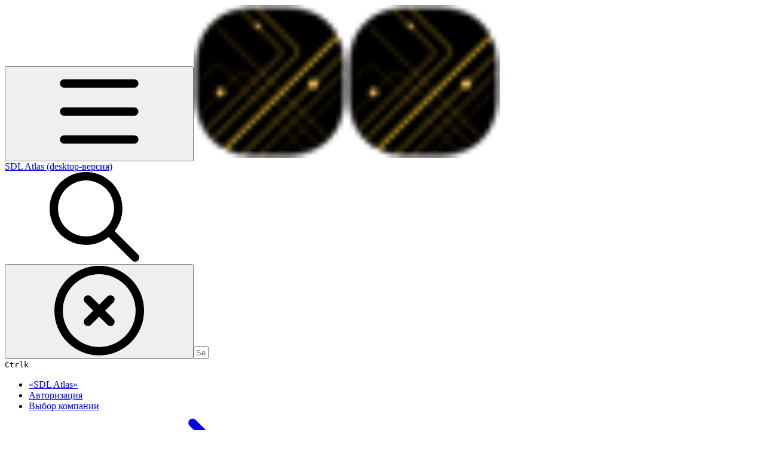

--- FILE ---
content_type: text/html; charset=utf-8
request_url: https://atlas-help.smartdriving.io/moduli-atlas/karta/monitoring
body_size: 27106
content:
<!DOCTYPE html><html lang="en" class="rounded-corners theme-clean no-tint sidebar-default sidebar-list-default links-default depth-subtle __variable_2bc5a2 __variable_80f980 __variable_c5e58d font-Inter"><head><meta charSet="utf-8"/><link rel="preconnect" href="https://static-2v.gitbook.com" crossorigin=""/><link rel="preconnect" href="https://api.gitbook.com/cache/"/><link rel="preconnect" href="https://ka-p.fontawesome.com/releases/v6.6.0/"/><link rel="preconnect" href="https://static-2v.gitbook.com"/><meta name="viewport" content="width=device-width, initial-scale=1, maximum-scale=1"/><link rel="preload" as="image" fetchPriority="high" imageSrcSet="https://atlas-help.smartdriving.io/~gitbook/image?url=https%3A%2F%2F3741676519-files.gitbook.io%2F%7E%2Ffiles%2Fv0%2Fb%2Fgitbook-legacy-files%2Fo%2Fspaces%252F-MDkslDt_AzOr99YPhgd%252Favatar-1596401098331.png%3Fgeneration%3D1596401098598643%26alt%3Dmedia&amp;width=32&amp;dpr=1&amp;quality=100&amp;sign=18947f74&amp;sv=2 32w, https://atlas-help.smartdriving.io/~gitbook/image?url=https%3A%2F%2F3741676519-files.gitbook.io%2F%7E%2Ffiles%2Fv0%2Fb%2Fgitbook-legacy-files%2Fo%2Fspaces%252F-MDkslDt_AzOr99YPhgd%252Favatar-1596401098331.png%3Fgeneration%3D1596401098598643%26alt%3Dmedia&amp;width=32&amp;dpr=2&amp;quality=100&amp;sign=18947f74&amp;sv=2 64w, https://atlas-help.smartdriving.io/~gitbook/image?url=https%3A%2F%2F3741676519-files.gitbook.io%2F%7E%2Ffiles%2Fv0%2Fb%2Fgitbook-legacy-files%2Fo%2Fspaces%252F-MDkslDt_AzOr99YPhgd%252Favatar-1596401098331.png%3Fgeneration%3D1596401098598643%26alt%3Dmedia&amp;width=32&amp;dpr=3&amp;quality=100&amp;sign=18947f74&amp;sv=2 96w, https://atlas-help.smartdriving.io/~gitbook/image?url=https%3A%2F%2F3741676519-files.gitbook.io%2F%7E%2Ffiles%2Fv0%2Fb%2Fgitbook-legacy-files%2Fo%2Fspaces%252F-MDkslDt_AzOr99YPhgd%252Favatar-1596401098331.png%3Fgeneration%3D1596401098598643%26alt%3Dmedia&amp;width=32&amp;dpr=4&amp;quality=100&amp;sign=18947f74&amp;sv=2 128w" imageSizes="32px"/><link rel="preload" as="image" imageSrcSet="https://atlas-help.smartdriving.io/~gitbook/image?url=https%3A%2F%2F3741676519-files.gitbook.io%2F%7E%2Ffiles%2Fv0%2Fb%2Fgitbook-legacy-files%2Fo%2Fassets%252F-MDkslDt_AzOr99YPhgd%252F-Mk8-_AszVoDbaVhxJZ3%252F-Mk80ygdQKNlqdGQ-0aA%252F%25D0%25B7%25D0%25B0%25D0%25BC%25D0%25B5%25D0%25BD%25D0%25B013.png%3Falt%3Dmedia%26token%3D86b96740-c0be-4339-9fda-33b4f0729bde&amp;width=400&amp;dpr=1&amp;quality=100&amp;sign=94a150ef&amp;sv=2 400w, https://atlas-help.smartdriving.io/~gitbook/image?url=https%3A%2F%2F3741676519-files.gitbook.io%2F%7E%2Ffiles%2Fv0%2Fb%2Fgitbook-legacy-files%2Fo%2Fassets%252F-MDkslDt_AzOr99YPhgd%252F-Mk8-_AszVoDbaVhxJZ3%252F-Mk80ygdQKNlqdGQ-0aA%252F%25D0%25B7%25D0%25B0%25D0%25BC%25D0%25B5%25D0%25BD%25D0%25B013.png%3Falt%3Dmedia%26token%3D86b96740-c0be-4339-9fda-33b4f0729bde&amp;width=400&amp;dpr=2&amp;quality=100&amp;sign=94a150ef&amp;sv=2 800w, https://atlas-help.smartdriving.io/~gitbook/image?url=https%3A%2F%2F3741676519-files.gitbook.io%2F%7E%2Ffiles%2Fv0%2Fb%2Fgitbook-legacy-files%2Fo%2Fassets%252F-MDkslDt_AzOr99YPhgd%252F-Mk8-_AszVoDbaVhxJZ3%252F-Mk80ygdQKNlqdGQ-0aA%252F%25D0%25B7%25D0%25B0%25D0%25BC%25D0%25B5%25D0%25BD%25D0%25B013.png%3Falt%3Dmedia%26token%3D86b96740-c0be-4339-9fda-33b4f0729bde&amp;width=400&amp;dpr=3&amp;quality=100&amp;sign=94a150ef&amp;sv=2 1200w, https://atlas-help.smartdriving.io/~gitbook/image?url=https%3A%2F%2F3741676519-files.gitbook.io%2F%7E%2Ffiles%2Fv0%2Fb%2Fgitbook-legacy-files%2Fo%2Fassets%252F-MDkslDt_AzOr99YPhgd%252F-Mk8-_AszVoDbaVhxJZ3%252F-Mk80ygdQKNlqdGQ-0aA%252F%25D0%25B7%25D0%25B0%25D0%25BC%25D0%25B5%25D0%25BD%25D0%25B013.png%3Falt%3Dmedia%26token%3D86b96740-c0be-4339-9fda-33b4f0729bde&amp;width=400&amp;dpr=4&amp;quality=100&amp;sign=94a150ef&amp;sv=2 1600w, https://atlas-help.smartdriving.io/~gitbook/image?url=https%3A%2F%2F3741676519-files.gitbook.io%2F%7E%2Ffiles%2Fv0%2Fb%2Fgitbook-legacy-files%2Fo%2Fassets%252F-MDkslDt_AzOr99YPhgd%252F-Mk8-_AszVoDbaVhxJZ3%252F-Mk80ygdQKNlqdGQ-0aA%252F%25D0%25B7%25D0%25B0%25D0%25BC%25D0%25B5%25D0%25BD%25D0%25B013.png%3Falt%3Dmedia%26token%3D86b96740-c0be-4339-9fda-33b4f0729bde&amp;width=768&amp;dpr=1&amp;quality=100&amp;sign=94a150ef&amp;sv=2 768w, https://atlas-help.smartdriving.io/~gitbook/image?url=https%3A%2F%2F3741676519-files.gitbook.io%2F%7E%2Ffiles%2Fv0%2Fb%2Fgitbook-legacy-files%2Fo%2Fassets%252F-MDkslDt_AzOr99YPhgd%252F-Mk8-_AszVoDbaVhxJZ3%252F-Mk80ygdQKNlqdGQ-0aA%252F%25D0%25B7%25D0%25B0%25D0%25BC%25D0%25B5%25D0%25BD%25D0%25B013.png%3Falt%3Dmedia%26token%3D86b96740-c0be-4339-9fda-33b4f0729bde&amp;width=768&amp;dpr=2&amp;quality=100&amp;sign=94a150ef&amp;sv=2 1536w, https://atlas-help.smartdriving.io/~gitbook/image?url=https%3A%2F%2F3741676519-files.gitbook.io%2F%7E%2Ffiles%2Fv0%2Fb%2Fgitbook-legacy-files%2Fo%2Fassets%252F-MDkslDt_AzOr99YPhgd%252F-Mk8-_AszVoDbaVhxJZ3%252F-Mk80ygdQKNlqdGQ-0aA%252F%25D0%25B7%25D0%25B0%25D0%25BC%25D0%25B5%25D0%25BD%25D0%25B013.png%3Falt%3Dmedia%26token%3D86b96740-c0be-4339-9fda-33b4f0729bde&amp;width=768&amp;dpr=3&amp;quality=100&amp;sign=94a150ef&amp;sv=2 2304w, https://atlas-help.smartdriving.io/~gitbook/image?url=https%3A%2F%2F3741676519-files.gitbook.io%2F%7E%2Ffiles%2Fv0%2Fb%2Fgitbook-legacy-files%2Fo%2Fassets%252F-MDkslDt_AzOr99YPhgd%252F-Mk8-_AszVoDbaVhxJZ3%252F-Mk80ygdQKNlqdGQ-0aA%252F%25D0%25B7%25D0%25B0%25D0%25BC%25D0%25B5%25D0%25BD%25D0%25B013.png%3Falt%3Dmedia%26token%3D86b96740-c0be-4339-9fda-33b4f0729bde&amp;width=768&amp;dpr=4&amp;quality=100&amp;sign=94a150ef&amp;sv=2 3072w" imageSizes="(max-width: 640px) 400px, 768px"/><link rel="stylesheet" href="https://static-2v.gitbook.com/_next/static/css/4cf571e71811438f.css" data-precedence="next"/><link rel="stylesheet" href="https://static-2v.gitbook.com/_next/static/css/919cadf6c2ad1dbc.css" data-precedence="next"/><link rel="stylesheet" href="https://static-2v.gitbook.com/_next/static/css/e4670420fc569cb1.css" data-precedence="next"/><link rel="stylesheet" href="https://static-2v.gitbook.com/_next/static/css/7ebb61be21b17617.css" data-precedence="next"/><link rel="stylesheet" href="https://static-2v.gitbook.com/_next/static/css/2a35d53826279992.css" data-precedence="next"/><link rel="stylesheet" href="https://static-2v.gitbook.com/_next/static/css/c36dde9599bfc781.css" data-precedence="next"/><link rel="stylesheet" href="https://static-2v.gitbook.com/_next/static/css/9c3b4442e0601ff1.css" data-precedence="next"/><link rel="stylesheet" href="https://static-2v.gitbook.com/_next/static/css/8c7837bed22017b9.css" data-precedence="next"/><link rel="preload" as="script" fetchPriority="low" href="https://static-2v.gitbook.com/_next/static/chunks/webpack-2f129faf2b161ad0.js"/><script src="https://static-2v.gitbook.com/_next/static/chunks/87c73c54-3c195070c5cbb22b.js" async=""></script><script src="https://static-2v.gitbook.com/_next/static/chunks/1902-3c9af5e38470b7ba.js" async=""></script><script src="https://static-2v.gitbook.com/_next/static/chunks/main-app-a0ac55901a15e772.js" async=""></script><script src="https://static-2v.gitbook.com/_next/static/chunks/app/global-error-99197ad4868e95f4.js" async=""></script><script src="https://static-2v.gitbook.com/_next/static/chunks/9071f66d-390fafe3303b2acb.js" async=""></script><script src="https://static-2v.gitbook.com/_next/static/chunks/371-b439355575931a61.js" async=""></script><script src="https://static-2v.gitbook.com/_next/static/chunks/2821-18260ac545927e21.js" async=""></script><script src="https://static-2v.gitbook.com/_next/static/chunks/823-e0e6c2b8b3cb2463.js" async=""></script><script src="https://static-2v.gitbook.com/_next/static/chunks/9370-9d7ebcd1111393ae.js" async=""></script><script src="https://static-2v.gitbook.com/_next/static/chunks/5810-a0507b69f5663b98.js" async=""></script><script src="https://static-2v.gitbook.com/_next/static/chunks/7458-05aa8f91781c6664.js" async=""></script><script src="https://static-2v.gitbook.com/_next/static/chunks/app/sites/static/%5Bmode%5D/%5BsiteURL%5D/%5BsiteData%5D/(content)/%5BpagePath%5D/page-0bc2f14cddf17e59.js" async=""></script><script src="https://static-2v.gitbook.com/_next/static/chunks/4945-430fa5cc2f8244f6.js" async=""></script><script src="https://static-2v.gitbook.com/_next/static/chunks/1011-97d502b49b3e86b4.js" async=""></script><script src="https://static-2v.gitbook.com/_next/static/chunks/1688-ae45d1c038485d13.js" async=""></script><script src="https://static-2v.gitbook.com/_next/static/chunks/app/sites/static/%5Bmode%5D/%5BsiteURL%5D/%5BsiteData%5D/(content)/layout-f302d3036dcb244a.js" async=""></script><meta name="next-size-adjust" content=""/><meta name="color-scheme" content="light"/><title>Мониторинг | SDL Atlas (desktop-версия)</title><meta name="description" content="Опция &quot;Мониторинг&quot;"/><meta name="generator" content="GitBook (35efc9d)"/><meta name="robots" content="index, follow"/><link rel="canonical" href="https://atlas-help.smartdriving.io/moduli-atlas/karta/monitoring"/><link rel="alternate" type="text/markdown" href="https://atlas-help.smartdriving.io/moduli-atlas/karta/monitoring.md"/><link rel="alternate" type="application/rss+xml" title="RSS Feed" href="https://atlas-help.smartdriving.io/moduli-atlas/karta/monitoring/rss.xml"/><meta name="mobile-web-app-capable" content="yes"/><meta name="apple-mobile-web-app-title" content="SDL Atlas (desktop-версия)"/><meta name="apple-mobile-web-app-status-bar-style" content="default"/><meta property="og:title" content="Мониторинг | SDL Atlas (desktop-версия)"/><meta property="og:description" content="Опция &quot;Мониторинг&quot;"/><meta property="og:image" content="https://atlas-help.smartdriving.io/~gitbook/ogimage/-MVn0WyDECYUm8EEgoTX"/><meta name="twitter:card" content="summary_large_image"/><meta name="twitter:title" content="Мониторинг | SDL Atlas (desktop-версия)"/><meta name="twitter:description" content="Опция &quot;Мониторинг&quot;"/><meta name="twitter:image" content="https://atlas-help.smartdriving.io/~gitbook/ogimage/-MVn0WyDECYUm8EEgoTX"/><link rel="icon" href="https://atlas-help.smartdriving.io/~gitbook/image?url=https%3A%2F%2F3741676519-files.gitbook.io%2F%7E%2Ffiles%2Fv0%2Fb%2Fgitbook-legacy-files%2Fo%2Fspaces%252F-MDkslDt_AzOr99YPhgd%252Favatar-1596401098331.png%3Fgeneration%3D1596401098598643%26alt%3Dmedia&amp;width=48&amp;height=48&amp;sign=18947f74&amp;sv=2" type="image/png" media="(prefers-color-scheme: light)"/><link rel="icon" href="https://atlas-help.smartdriving.io/~gitbook/image?url=https%3A%2F%2F3741676519-files.gitbook.io%2F%7E%2Ffiles%2Fv0%2Fb%2Fgitbook-legacy-files%2Fo%2Fspaces%252F-MDkslDt_AzOr99YPhgd%252Favatar-1596401098331.png%3Fgeneration%3D1596401098598643%26alt%3Dmedia&amp;width=48&amp;height=48&amp;sign=18947f74&amp;sv=2" type="image/png" media="(prefers-color-scheme: dark)"/><link rel="apple-touch-icon" href="https://atlas-help.smartdriving.io/~gitbook/image?url=https%3A%2F%2F3741676519-files.gitbook.io%2F%7E%2Ffiles%2Fv0%2Fb%2Fgitbook-legacy-files%2Fo%2Fspaces%252F-MDkslDt_AzOr99YPhgd%252Favatar-1596401098331.png%3Fgeneration%3D1596401098598643%26alt%3Dmedia&amp;width=180&amp;height=180&amp;sign=18947f74&amp;sv=2" type="image/png" media="(prefers-color-scheme: light)"/><link rel="apple-touch-icon" href="https://atlas-help.smartdriving.io/~gitbook/image?url=https%3A%2F%2F3741676519-files.gitbook.io%2F%7E%2Ffiles%2Fv0%2Fb%2Fgitbook-legacy-files%2Fo%2Fspaces%252F-MDkslDt_AzOr99YPhgd%252Favatar-1596401098331.png%3Fgeneration%3D1596401098598643%26alt%3Dmedia&amp;width=180&amp;height=180&amp;sign=18947f74&amp;sv=2" type="image/png" media="(prefers-color-scheme: dark)"/><style>
                    :root {
                        --primary-1: 255 255 255; --contrast-primary-1: 29 29 29;
--primary-2: 246 251 255; --contrast-primary-2: 29 29 29;
--primary-3: 239 249 255; --contrast-primary-3: 29 29 29;
--primary-4: 229 245 255; --contrast-primary-4: 29 29 29;
--primary-5: 220 240 255; --contrast-primary-5: 29 29 29;
--primary-6: 208 234 253; --contrast-primary-6: 29 29 29;
--primary-7: 191 222 245; --contrast-primary-7: 29 29 29;
--primary-8: 174 210 237; --contrast-primary-8: 29 29 29;
--primary-9: 56 179 255; --contrast-primary-9: 29 29 29;
--primary-10: 0 129 202; --contrast-primary-10: 255 255 255;
--primary-11: 77 115 143; --contrast-primary-11: 255 255 255;
--primary-12: 23 30 36; --contrast-primary-12: 255 255 255;
--primary-original: 56 179 255; --contrast-primary-original: 29 29 29;
                        --tint-1: 255 255 255; --contrast-tint-1: 29 29 29;
--tint-2: 249 250 251; --contrast-tint-2: 29 29 29;
--tint-3: 246 248 249; --contrast-tint-3: 29 29 29;
--tint-4: 240 243 245; --contrast-tint-4: 29 29 29;
--tint-5: 234 238 241; --contrast-tint-5: 29 29 29;
--tint-6: 225 230 234; --contrast-tint-6: 29 29 29;
--tint-7: 212 218 222; --contrast-tint-7: 29 29 29;
--tint-8: 199 206 211; --contrast-tint-8: 29 29 29;
--tint-9: 117 136 150; --contrast-tint-9: 255 255 255;
--tint-10: 106 124 138; --contrast-tint-10: 255 255 255;
--tint-11: 104 111 117; --contrast-tint-11: 255 255 255;
--tint-12: 28 29 30; --contrast-tint-12: 255 255 255;
--tint-original: 120 120 120; --contrast-tint-original: 255 255 255;
                        --neutral-1: 255 255 255; --contrast-neutral-1: 29 29 29;
--neutral-2: 250 250 250; --contrast-neutral-2: 29 29 29;
--neutral-3: 247 247 247; --contrast-neutral-3: 29 29 29;
--neutral-4: 242 242 242; --contrast-neutral-4: 29 29 29;
--neutral-5: 237 237 237; --contrast-neutral-5: 29 29 29;
--neutral-6: 229 229 229; --contrast-neutral-6: 29 29 29;
--neutral-7: 217 217 217; --contrast-neutral-7: 29 29 29;
--neutral-8: 204 204 204; --contrast-neutral-8: 29 29 29;
--neutral-9: 120 120 120; --contrast-neutral-9: 255 255 255;
--neutral-10: 121 121 121; --contrast-neutral-10: 255 255 255;
--neutral-11: 110 110 110; --contrast-neutral-11: 255 255 255;
--neutral-12: 29 29 29; --contrast-neutral-12: 255 255 255;
--neutral-original: 120 120 120; --contrast-neutral-original: 255 255 255;

                        --header-background: 56 179 255;
                        --header-link: 29 29 29;

                        --info-1: 255 255 255; --contrast-info-1: 29 29 29;
--info-2: 250 250 250; --contrast-info-2: 29 29 29;
--info-3: 247 247 247; --contrast-info-3: 29 29 29;
--info-4: 242 242 242; --contrast-info-4: 29 29 29;
--info-5: 237 237 237; --contrast-info-5: 29 29 29;
--info-6: 229 229 229; --contrast-info-6: 29 29 29;
--info-7: 217 217 217; --contrast-info-7: 29 29 29;
--info-8: 204 204 204; --contrast-info-8: 29 29 29;
--info-9: 120 120 120; --contrast-info-9: 255 255 255;
--info-10: 121 121 121; --contrast-info-10: 255 255 255;
--info-11: 110 110 110; --contrast-info-11: 255 255 255;
--info-12: 29 29 29; --contrast-info-12: 255 255 255;
--info-original: 120 120 120; --contrast-info-original: 255 255 255;
                        --warning-1: 255 255 255; --contrast-warning-1: 29 29 29;
--warning-2: 254 249 244; --contrast-warning-2: 29 29 29;
--warning-3: 255 245 236; --contrast-warning-3: 29 29 29;
--warning-4: 255 239 225; --contrast-warning-4: 29 29 29;
--warning-5: 254 233 214; --contrast-warning-5: 29 29 29;
--warning-6: 250 224 200; --contrast-warning-6: 29 29 29;
--warning-7: 242 211 182; --contrast-warning-7: 29 29 29;
--warning-8: 233 197 164; --contrast-warning-8: 29 29 29;
--warning-9: 254 154 0; --contrast-warning-9: 29 29 29;
--warning-10: 187 92 0; --contrast-warning-10: 255 255 255;
--warning-11: 138 102 66; --contrast-warning-11: 255 255 255;
--warning-12: 35 28 21; --contrast-warning-12: 255 255 255;
--warning-original: 254 154 0; --contrast-warning-original: 29 29 29;
                        --danger-1: 255 255 255; --contrast-danger-1: 29 29 29;
--danger-2: 255 247 246; --contrast-danger-2: 29 29 29;
--danger-3: 255 242 239; --contrast-danger-3: 29 29 29;
--danger-4: 255 234 230; --contrast-danger-4: 29 29 29;
--danger-5: 255 226 221; --contrast-danger-5: 29 29 29;
--danger-6: 255 215 210; --contrast-danger-6: 29 29 29;
--danger-7: 255 200 193; --contrast-danger-7: 29 29 29;
--danger-8: 254 184 177; --contrast-danger-8: 29 29 29;
--danger-9: 251 44 54; --contrast-danger-9: 255 255 255;
--danger-10: 228 0 33; --contrast-danger-10: 255 255 255;
--danger-11: 158 87 81; --contrast-danger-11: 255 255 255;
--danger-12: 39 25 23; --contrast-danger-12: 255 255 255;
--danger-original: 251 44 54; --contrast-danger-original: 255 255 255;
                        --success-1: 255 255 255; --contrast-success-1: 29 29 29;
--success-2: 245 252 246; --contrast-success-2: 29 29 29;
--success-3: 238 252 240; --contrast-success-3: 29 29 29;
--success-4: 229 249 231; --contrast-success-4: 29 29 29;
--success-5: 219 246 222; --contrast-success-5: 29 29 29;
--success-6: 207 240 210; --contrast-success-6: 29 29 29;
--success-7: 190 229 194; --contrast-success-7: 29 29 29;
--success-8: 172 218 177; --contrast-success-8: 29 29 29;
--success-9: 0 201 80; --contrast-success-9: 29 29 29;
--success-10: 0 152 23; --contrast-success-10: 255 255 255;
--success-11: 74 124 82; --contrast-success-11: 255 255 255;
--success-12: 22 32 23; --contrast-success-12: 255 255 255;
--success-original: 0 201 80; --contrast-success-original: 29 29 29;
                    }

                    .dark {
                        --primary-1: 29 29 29; --contrast-primary-1: 255 255 255;
--primary-2: 31 35 38; --contrast-primary-2: 255 255 255;
--primary-3: 37 45 51; --contrast-primary-3: 255 255 255;
--primary-4: 38 49 58; --contrast-primary-4: 255 255 255;
--primary-5: 39 56 68; --contrast-primary-5: 255 255 255;
--primary-6: 39 60 76; --contrast-primary-6: 255 255 255;
--primary-7: 45 71 90; --contrast-primary-7: 255 255 255;
--primary-8: 50 82 104; --contrast-primary-8: 255 255 255;
--primary-9: 56 179 255; --contrast-primary-9: 29 29 29;
--primary-10: 5 153 228; --contrast-primary-10: 255 255 255;
--primary-11: 158 198 228; --contrast-primary-11: 29 29 29;
--primary-12: 247 255 255; --contrast-primary-12: 29 29 29;
--primary-original: 56 179 255; --contrast-primary-original: 29 29 29;
                        --tint-1: 29 29 29; --contrast-tint-1: 255 255 255;
--tint-2: 34 35 35; --contrast-tint-2: 255 255 255;
--tint-3: 43 44 45; --contrast-tint-3: 255 255 255;
--tint-4: 47 48 49; --contrast-tint-4: 255 255 255;
--tint-5: 52 54 55; --contrast-tint-5: 255 255 255;
--tint-6: 56 58 59; --contrast-tint-6: 255 255 255;
--tint-7: 65 68 70; --contrast-tint-7: 255 255 255;
--tint-8: 75 78 81; --contrast-tint-8: 255 255 255;
--tint-9: 125 134 141; --contrast-tint-9: 255 255 255;
--tint-10: 136 146 153; --contrast-tint-10: 255 255 255;
--tint-11: 189 193 196; --contrast-tint-11: 29 29 29;
--tint-12: 254 255 255; --contrast-tint-12: 29 29 29;
--tint-original: 120 120 120; --contrast-tint-original: 255 255 255;
                        --neutral-1: 29 29 29; --contrast-neutral-1: 255 255 255;
--neutral-2: 34 34 34; --contrast-neutral-2: 255 255 255;
--neutral-3: 44 44 44; --contrast-neutral-3: 255 255 255;
--neutral-4: 48 48 48; --contrast-neutral-4: 255 255 255;
--neutral-5: 53 53 53; --contrast-neutral-5: 255 255 255;
--neutral-6: 57 57 57; --contrast-neutral-6: 255 255 255;
--neutral-7: 67 67 67; --contrast-neutral-7: 255 255 255;
--neutral-8: 78 78 78; --contrast-neutral-8: 255 255 255;
--neutral-9: 120 120 120; --contrast-neutral-9: 255 255 255;
--neutral-10: 144 144 144; --contrast-neutral-10: 255 255 255;
--neutral-11: 192 192 192; --contrast-neutral-11: 29 29 29;
--neutral-12: 255 255 255; --contrast-neutral-12: 29 29 29;
--neutral-original: 120 120 120; --contrast-neutral-original: 255 255 255;

                        --header-background: 56 179 255;
                        --header-link: 29 29 29;

                        --info-1: 29 29 29; --contrast-info-1: 255 255 255;
--info-2: 34 34 34; --contrast-info-2: 255 255 255;
--info-3: 44 44 44; --contrast-info-3: 255 255 255;
--info-4: 48 48 48; --contrast-info-4: 255 255 255;
--info-5: 53 53 53; --contrast-info-5: 255 255 255;
--info-6: 57 57 57; --contrast-info-6: 255 255 255;
--info-7: 67 67 67; --contrast-info-7: 255 255 255;
--info-8: 78 78 78; --contrast-info-8: 255 255 255;
--info-9: 120 120 120; --contrast-info-9: 255 255 255;
--info-10: 144 144 144; --contrast-info-10: 255 255 255;
--info-11: 192 192 192; --contrast-info-11: 29 29 29;
--info-12: 255 255 255; --contrast-info-12: 29 29 29;
--info-original: 120 120 120; --contrast-info-original: 255 255 255;
                        --warning-1: 29 29 29; --contrast-warning-1: 255 255 255;
--warning-2: 38 34 30; --contrast-warning-2: 255 255 255;
--warning-3: 50 42 35; --contrast-warning-3: 255 255 255;
--warning-4: 57 45 34; --contrast-warning-4: 255 255 255;
--warning-5: 66 50 34; --contrast-warning-5: 255 255 255;
--warning-6: 73 53 33; --contrast-warning-6: 255 255 255;
--warning-7: 87 62 37; --contrast-warning-7: 255 255 255;
--warning-8: 101 71 41; --contrast-warning-8: 255 255 255;
--warning-9: 254 154 0; --contrast-warning-9: 29 29 29;
--warning-10: 213 116 0; --contrast-warning-10: 255 255 255;
--warning-11: 224 184 145; --contrast-warning-11: 29 29 29;
--warning-12: 255 253 243; --contrast-warning-12: 29 29 29;
--warning-original: 254 154 0; --contrast-warning-original: 29 29 29;
                        --danger-1: 29 29 29; --contrast-danger-1: 255 255 255;
--danger-2: 40 32 32; --contrast-danger-2: 255 255 255;
--danger-3: 55 39 38; --contrast-danger-3: 255 255 255;
--danger-4: 64 41 38; --contrast-danger-4: 255 255 255;
--danger-5: 75 44 41; --contrast-danger-5: 255 255 255;
--danger-6: 84 45 41; --contrast-danger-6: 255 255 255;
--danger-7: 100 51 48; --contrast-danger-7: 255 255 255;
--danger-8: 117 58 54; --contrast-danger-8: 255 255 255;
--danger-9: 251 44 54; --contrast-danger-9: 255 255 255;
--danger-10: 255 52 59; --contrast-danger-10: 255 255 255;
--danger-11: 248 168 161; --contrast-danger-11: 29 29 29;
--danger-12: 255 249 247; --contrast-danger-12: 29 29 29;
--danger-original: 251 44 54; --contrast-danger-original: 255 255 255;
                        --success-1: 29 29 29; --contrast-success-1: 255 255 255;
--success-2: 31 36 32; --contrast-success-2: 255 255 255;
--success-3: 37 47 38; --contrast-success-3: 255 255 255;
--success-4: 37 52 39; --contrast-success-4: 255 255 255;
--success-5: 38 60 41; --contrast-success-5: 255 255 255;
--success-6: 38 65 41; --contrast-success-6: 255 255 255;
--success-7: 42 77 48; --contrast-success-7: 255 255 255;
--success-8: 47 89 54; --contrast-success-8: 255 255 255;
--success-9: 0 201 80; --contrast-success-9: 29 29 29;
--success-10: 0 176 54; --contrast-success-10: 255 255 255;
--success-11: 155 208 161; --contrast-success-11: 29 29 29;
--success-12: 246 255 247; --contrast-success-12: 29 29 29;
--success-original: 0 201 80; --contrast-success-original: 29 29 29;
                    }
                </style><script src="https://static-2v.gitbook.com/_next/static/chunks/polyfills-42372ed130431b0a.js" noModule=""></script></head><body class="site-background"><div hidden=""><!--$--><!--/$--></div><script>((a,b,c,d,e,f,g,h)=>{let i=document.documentElement,j=["light","dark"];function k(b){var c;(Array.isArray(a)?a:[a]).forEach(a=>{let c="class"===a,d=c&&f?e.map(a=>f[a]||a):e;c?(i.classList.remove(...d),i.classList.add(f&&f[b]?f[b]:b)):i.setAttribute(a,b)}),c=b,h&&j.includes(c)&&(i.style.colorScheme=c)}if(d)k(d);else try{let a=localStorage.getItem(b)||c,d=g&&"system"===a?window.matchMedia("(prefers-color-scheme: dark)").matches?"dark":"light":a;k(d)}catch(a){}})("class","theme","system","light",["light","dark"],null,true,true)</script><header id="site-header" class="flex flex-col h-[64px] sticky top-0 z-30 w-full flex-none shadow-[0px_1px_0px] shadow-tint-12/2 bg-tint-base/9 theme-muted:bg-tint-subtle/9 [html.sidebar-filled.theme-bold.tint_&amp;]:bg-tint-subtle/9 theme-gradient:bg-gradient-primary theme-gradient-tint:bg-gradient-tint contrast-more:bg-tint-base text-sm backdrop-blur-lg"><div class="theme-bold:bg-header-background theme-bold:shadow-[0px_1px_0px] theme-bold:shadow-tint-12/2"><div class="transition-all duration-300 lg:chat-open:pr-80 xl:chat-open:pr-96"><div id="header-content" class="gap-4 lg:gap-6 flex items-center justify-between w-full py-3 min-h-16 sm:h-16 px-4 sm:px-6 md:px-8 max-w-screen-2xl mx-auto transition-[max-width] duration-300 @container/header"><div class="flex max-w-full min-w-0 shrink items-center justify-start gap-2 lg:gap-4"><button type="button" class="button group/button inline-flex items-center gap-2 rounded-xl straight-corners:rounded-none circular-corners:rounded-3xl border-tint hover:border-tint-hover disabled:border-tint depth-subtle:shadow-xs hover:depth-subtle:shadow-md focus-visible:depth-subtle:shadow-md active:depth-subtle:shadow-xs dark:shadow-tint-1 not-focus-visible:outline-0 contrast-more:border-tint-12 contrast-more:hover:outline-2 contrast-more:hover:outline-tint-12 contrast-more:hover:border-tint-12 contrast-more:focus-visible:border-tint-12 contrast-more:focus-visible:outline-tint-12 hover:depth-subtle:-translate-y-px focus-visible:depth-subtle:-translate-y-px data-[state=open]:depth-subtle:-translate-y-px active:depth-subtle:translate-y-0 transition-all grow-0 shrink-0 truncate max-w-full align-middle leading-normal disabled:cursor-not-allowed disabled:translate-y-0! disabled:shadow-none! bg-transparent border-0 contrast-more:border shadow-none! translate-y-0! hover:text-tint-strong focus-visible:bg-tint-hover focus-visible:text-tint-strong data-[state=open]:bg-tint-hover data-[state=open]:text-tint-strong contrast-more:bg-tint-subtle disabled:text-tint/8 disabled:bg-transparent p-2 -ml-2 text-tint-strong theme-bold:text-header-link hover:bg-tint-hover hover:theme-bold:bg-header-link/3 page-no-toc:hidden lg:hidden" aria-label="Open table of contents" aria-pressed="false" data-active="false" data-testid="toc-button" data-state="closed"><svg class="gb-icon button-leading-icon shrink-0 size-text-lg my-[.1875em] mx-[.1875em]"><title>bars</title><defs><mask id="_R_2ml8qiv5ubsnpfivb_" style="mask-type:alpha"><image data-testid="mask-image" href="https://ka-p.fontawesome.com/releases/v6.6.0/svgs/regular/bars.svg?v=2&amp;token=a463935e93" width="100%" height="100%" preserveAspectRatio="xMidYMid meet"></image></mask></defs><rect width="100%" height="100%" fill="currentColor" mask="url(#_R_2ml8qiv5ubsnpfivb_)"></rect></svg></button><a class="group/headerlogo min-w-0 shrink flex items-center" href="/"><img alt="" style="aspect-ratio:1" fetchPriority="high" class="block dark:hidden object-contain size-8" src="https://atlas-help.smartdriving.io/~gitbook/image?url=https%3A%2F%2F3741676519-files.gitbook.io%2F%7E%2Ffiles%2Fv0%2Fb%2Fgitbook-legacy-files%2Fo%2Fspaces%252F-MDkslDt_AzOr99YPhgd%252Favatar-1596401098331.png%3Fgeneration%3D1596401098598643%26alt%3Dmedia&amp;width=32&amp;dpr=4&amp;quality=100&amp;sign=18947f74&amp;sv=2" srcSet="https://atlas-help.smartdriving.io/~gitbook/image?url=https%3A%2F%2F3741676519-files.gitbook.io%2F%7E%2Ffiles%2Fv0%2Fb%2Fgitbook-legacy-files%2Fo%2Fspaces%252F-MDkslDt_AzOr99YPhgd%252Favatar-1596401098331.png%3Fgeneration%3D1596401098598643%26alt%3Dmedia&amp;width=32&amp;dpr=1&amp;quality=100&amp;sign=18947f74&amp;sv=2 32w, https://atlas-help.smartdriving.io/~gitbook/image?url=https%3A%2F%2F3741676519-files.gitbook.io%2F%7E%2Ffiles%2Fv0%2Fb%2Fgitbook-legacy-files%2Fo%2Fspaces%252F-MDkslDt_AzOr99YPhgd%252Favatar-1596401098331.png%3Fgeneration%3D1596401098598643%26alt%3Dmedia&amp;width=32&amp;dpr=2&amp;quality=100&amp;sign=18947f74&amp;sv=2 64w, https://atlas-help.smartdriving.io/~gitbook/image?url=https%3A%2F%2F3741676519-files.gitbook.io%2F%7E%2Ffiles%2Fv0%2Fb%2Fgitbook-legacy-files%2Fo%2Fspaces%252F-MDkslDt_AzOr99YPhgd%252Favatar-1596401098331.png%3Fgeneration%3D1596401098598643%26alt%3Dmedia&amp;width=32&amp;dpr=3&amp;quality=100&amp;sign=18947f74&amp;sv=2 96w, https://atlas-help.smartdriving.io/~gitbook/image?url=https%3A%2F%2F3741676519-files.gitbook.io%2F%7E%2Ffiles%2Fv0%2Fb%2Fgitbook-legacy-files%2Fo%2Fspaces%252F-MDkslDt_AzOr99YPhgd%252Favatar-1596401098331.png%3Fgeneration%3D1596401098598643%26alt%3Dmedia&amp;width=32&amp;dpr=4&amp;quality=100&amp;sign=18947f74&amp;sv=2 128w" sizes="32px" width="256" height="256"/><img alt="" style="aspect-ratio:1" loading="lazy" fetchPriority="high" class="hidden dark:block object-contain size-8" src="https://atlas-help.smartdriving.io/~gitbook/image?url=https%3A%2F%2F3741676519-files.gitbook.io%2F%7E%2Ffiles%2Fv0%2Fb%2Fgitbook-legacy-files%2Fo%2Fspaces%252F-MDkslDt_AzOr99YPhgd%252Favatar-1596401098331.png%3Fgeneration%3D1596401098598643%26alt%3Dmedia&amp;width=32&amp;dpr=4&amp;quality=100&amp;sign=18947f74&amp;sv=2" srcSet="https://atlas-help.smartdriving.io/~gitbook/image?url=https%3A%2F%2F3741676519-files.gitbook.io%2F%7E%2Ffiles%2Fv0%2Fb%2Fgitbook-legacy-files%2Fo%2Fspaces%252F-MDkslDt_AzOr99YPhgd%252Favatar-1596401098331.png%3Fgeneration%3D1596401098598643%26alt%3Dmedia&amp;width=32&amp;dpr=1&amp;quality=100&amp;sign=18947f74&amp;sv=2 32w, https://atlas-help.smartdriving.io/~gitbook/image?url=https%3A%2F%2F3741676519-files.gitbook.io%2F%7E%2Ffiles%2Fv0%2Fb%2Fgitbook-legacy-files%2Fo%2Fspaces%252F-MDkslDt_AzOr99YPhgd%252Favatar-1596401098331.png%3Fgeneration%3D1596401098598643%26alt%3Dmedia&amp;width=32&amp;dpr=2&amp;quality=100&amp;sign=18947f74&amp;sv=2 64w, https://atlas-help.smartdriving.io/~gitbook/image?url=https%3A%2F%2F3741676519-files.gitbook.io%2F%7E%2Ffiles%2Fv0%2Fb%2Fgitbook-legacy-files%2Fo%2Fspaces%252F-MDkslDt_AzOr99YPhgd%252Favatar-1596401098331.png%3Fgeneration%3D1596401098598643%26alt%3Dmedia&amp;width=32&amp;dpr=3&amp;quality=100&amp;sign=18947f74&amp;sv=2 96w, https://atlas-help.smartdriving.io/~gitbook/image?url=https%3A%2F%2F3741676519-files.gitbook.io%2F%7E%2Ffiles%2Fv0%2Fb%2Fgitbook-legacy-files%2Fo%2Fspaces%252F-MDkslDt_AzOr99YPhgd%252Favatar-1596401098331.png%3Fgeneration%3D1596401098598643%26alt%3Dmedia&amp;width=32&amp;dpr=4&amp;quality=100&amp;sign=18947f74&amp;sv=2 128w" sizes="32px" width="256" height="256"/><div class="text-pretty line-clamp-2 tracking-tight max-w-[18ch] lg:max-w-[24ch] font-semibold ms-3 text-base/tight lg:text-lg/tight text-tint-strong theme-bold:text-header-link">SDL Atlas (desktop-версия)</div></a></div><div class="flex grow-0 shrink-0 @2xl:basis-56 justify-self-end items-center gap-2 transition-[margin] duration-300 order-last"><div class="relative flex @max-2xl:size-9.5 grow"><div class="group/input relative flex min-h-min overflow-hidden border border-tint bg-tint-base align-middle shadow-tint/6 ring-primary-hover transition-all dark:shadow-tint-1 depth-subtle:focus-within:-translate-y-px depth-subtle:hover:-translate-y-px depth-subtle:shadow-xs focus-within:border-primary-hover focus-within:depth-subtle:shadow-lg focus-within:shadow-primary-subtle focus-within:ring-2 hover:cursor-text hover:border-tint-hover hover:not-focus-within:bg-tint-subtle depth-subtle:hover:not-focus-within:shadow-md focus-within:hover:border-primary-hover flex-row px-3 py-2 gap-2 circular-corners:rounded-3xl rounded-corners:rounded-xl @max-2xl:absolute inset-y-0 right-0 z-30 @max-2xl:max-w-9.5 grow theme-bold:border-header-link/4 theme-bold:bg-header-link/1 @max-2xl:px-2.5 theme-bold:text-header-link theme-bold:shadow-none! theme-bold:backdrop-blur-xl @max-2xl:focus-within:w-56 @max-2xl:focus-within:max-w-[calc(100vw-5rem)] theme-bold:focus-within:border-header-link/6 theme-bold:focus-within:ring-header-link/5 theme-bold:hover:border-header-link/5 theme-bold:hover:not-focus-within:bg-header-link/2 @max-2xl:has-[input[aria-expanded=true]]:w-56 @max-2xl:has-[input[aria-expanded=true]]:max-w-[calc(100vw-5rem)] @max-2xl:[&amp;_input]:opacity-0 theme-bold:[&amp;_input]:placeholder:text-header-link/8 @max-2xl:focus-within:[&amp;_input]:opacity-11 @max-2xl:has-[input[aria-expanded=true]]:[&amp;_input]:opacity-11"><div class="flex shrink grow gap-2 items-center"><div class="flex items-center text-tint"><svg class="gb-icon size-text-lg shrink-0 text-tint theme-bold:text-header-link/8"><title>search</title><defs><mask id="_R_5dp8qiv5ubsnpfivb_" style="mask-type:alpha"><image data-testid="mask-image" href="https://ka-p.fontawesome.com/releases/v6.6.0/svgs/regular/search.svg?v=2&amp;token=a463935e93" width="100%" height="100%" preserveAspectRatio="xMidYMid meet"></image></mask></defs><rect width="100%" height="100%" fill="currentColor" mask="url(#_R_5dp8qiv5ubsnpfivb_)"></rect></svg></div><button type="button" class="button group/button items-center gap-2 rounded-xl straight-corners:rounded-none circular-corners:rounded-3xl border-tint hover:border-tint-hover disabled:border-tint depth-subtle:shadow-xs hover:depth-subtle:shadow-md focus-visible:depth-subtle:shadow-md active:depth-subtle:shadow-xs dark:shadow-tint-1 not-focus-visible:outline-0 contrast-more:border-tint-12 contrast-more:hover:outline-2 contrast-more:hover:outline-tint-12 contrast-more:hover:border-tint-12 contrast-more:focus-visible:border-tint-12 contrast-more:focus-visible:outline-tint-12 hover:depth-subtle:-translate-y-px focus-visible:depth-subtle:-translate-y-px data-[state=open]:depth-subtle:-translate-y-px active:depth-subtle:translate-y-0 transition-all grow-0 truncate max-w-full align-middle leading-normal disabled:cursor-not-allowed disabled:translate-y-0! disabled:shadow-none! bg-transparent border-0 contrast-more:border shadow-none! translate-y-0! hover:bg-tint-hover hover:text-tint-strong focus-visible:bg-tint-hover focus-visible:text-tint-strong data-[state=open]:bg-tint-hover data-[state=open]:text-tint-strong contrast-more:bg-tint-subtle disabled:text-tint/8 disabled:bg-transparent hidden shrink-0 animate-fade-in text-tint theme-bold:text-header-link theme-bold:hover:bg-header-link/3 -ml-2.25 -my-1.5 -mr-2 p-1.5" aria-label="Clear" data-state="closed"><svg class="gb-icon button-leading-icon shrink-0 size-text-lg my-[.1875em] mx-[.1875em]"><title>circle-xmark</title><defs><mask id="_R_1b9dp8qiv5ubsnpfivb_" style="mask-type:alpha"><image data-testid="mask-image" href="https://ka-p.fontawesome.com/releases/v6.6.0/svgs/regular/circle-xmark.svg?v=2&amp;token=a463935e93" width="100%" height="100%" preserveAspectRatio="xMidYMid meet"></image></mask></defs><rect width="100%" height="100%" fill="currentColor" mask="url(#_R_1b9dp8qiv5ubsnpfivb_)"></rect></svg></button><input class="peer max-h-64 grow shrink resize-none leading-normal text-left outline-none placeholder:text-tint/8 placeholder-shown:text-ellipsis aria-busy:cursor-progress -m-2 p-2" aria-label="Search" placeholder="Search…" maxLength="512" type="text" size="1" data-testid="search-input" autoComplete="off" aria-autocomplete="list" aria-haspopup="dialog" aria-expanded="false" aria-controls="search-results-_R_98qiv5ubsnpfivb_" data-state="closed" name="search-input" value=""/><div class=""><div aria-busy="true" class="shortcut hidden justify-end gap-0.5 whitespace-nowrap text-tint text-xs [font-feature-settings:&quot;calt&quot;,&quot;case&quot;] contrast-more:text-tint-strong md:flex opacity-0"><kbd class="flex h-5 min-w-5 items-center justify-center rounded-md border border-tint-subtle px-1 text-xs theme-bold:border-header-link/4 theme-bold:bg-header-background theme-bold:text-header-link">Ctrl</kbd><kbd class="flex h-5 min-w-5 items-center justify-center rounded-md border border-tint-subtle px-1 uppercase theme-bold:border-header-link/4 theme-bold:bg-header-background theme-bold:text-header-link">k</kbd></div></div></div><div class="flex items-center gap-2 empty:hidden -my-1 -mr-1.5"></div></div></div></div></div></div></div></header><div class="pointer-events-none fixed inset-x-0 top-0 z-50 h-0.5 overflow-hidden hidden animate-fade-out-slow"><div class="h-full w-full origin-left animate-crawl bg-primary-solid theme-bold:bg-header-link"></div></div><div class="motion-safe:transition-all motion-safe:duration-300 lg:chat-open:mr-80 xl:chat-open:mr-96"><div class="flex flex-col lg:flex-row lg:justify-center px-4 sm:px-6 md:px-8 max-w-screen-2xl mx-auto site-width-wide:max-w-screen-4xl hydrated:transition-[max-width] duration-300"><aside data-testid="table-of-contents" id="table-of-contents" class="group text-sm grow-0 shrink-0 basis-full lg:basis-72 lg:page-no-toc:basis-56 relative z-1 lg:sticky lg:mr-12 lg:top-0 lg:h-screen lg:announcement:h-[calc(100vh-4.25rem)] lg:site-header:top-16 lg:site-header:h-[calc(100vh-4rem)] lg:announcement:site-header:h-[calc(100vh-4rem-4.25rem)] lg:site-header-sections:top-27 lg:site-header-sections:h-[calc(100vh-6.75rem)] lg:site-header-sections:announcement:h-[calc(100vh-6.75rem-4.25rem)] lg:[html[style*=&quot;--toc-top-offset&quot;]_&amp;]:top-(--toc-top-offset)! lg:[html[style*=&quot;--toc-height&quot;]_&amp;]:h-(--toc-height)! lg:page-no-toc:[html[style*=&quot;--outline-top-offset&quot;]_&amp;]:top-(--outline-top-offset)! lg:page-no-toc:[html[style*=&quot;--outline-height&quot;]_&amp;]:top-(--outline-height)! pt-4 pb-4 lg:sidebar-filled:pr-6 lg:page-no-toc:pr-0 hidden navigation-open:flex! lg:flex lg:page-no-toc:hidden xl:page-no-toc:flex lg:site-header-none:page-no-toc:flex flex-col gap-4 navigation-open:border-b border-tint-subtle"><div class="lg:-ms-5 relative flex grow flex-col overflow-hidden border-tint-subtle sidebar-filled:bg-tint-subtle theme-muted:bg-tint-subtle [html.sidebar-filled.theme-muted_&amp;]:bg-tint-base [html.sidebar-filled.theme-bold.tint_&amp;]:bg-tint-base [html.sidebar-filled.theme-gradient_&amp;]:border page-no-toc:bg-transparent! page-no-toc:border-none! sidebar-filled:rounded-xl straight-corners:rounded-none page-has-toc:[html.sidebar-filled.circular-corners_&amp;]:rounded-3xl"><div class="my-4 flex flex-col space-y-4 px-5 empty:hidden"></div><div data-testid="toc-scroll-container" class="flex grow flex-col p-2 pt-4 lg:pb-20 hide-scrollbar overflow-y-auto"><ul class="flex flex-col gap-y-0.5 page-no-toc:hidden border-tint-subtle sidebar-list-line:border-l"><li class="flex flex-col"><a class="group/toclink toclink relative transition-colors flex flex-row justify-between circular-corners:rounded-2xl rounded-md straight-corners:rounded-none p-1.5 pl-3 text-balance font-normal text-sm text-tint-strong/7 hover:bg-tint-hover hover:text-tint-strong contrast-more:text-tint-strong contrast-more:hover:text-tint-strong contrast-more:hover:ring-1 contrast-more:hover:ring-tint-12 before:contents[] before:-left-px before:absolute before:inset-y-0 sidebar-list-line:rounded-l-none! sidebar-list-line:before:w-px [&amp;+div_a]:sidebar-list-default:rounded-l-none [&amp;+div_a]:pl-5 [&amp;+div_a]:sidebar-list-default:before:w-px" href="/">«SDL Atlas»</a></li><li class="flex flex-col"><a class="group/toclink toclink relative transition-colors flex flex-row justify-between circular-corners:rounded-2xl rounded-md straight-corners:rounded-none p-1.5 pl-3 text-balance font-normal text-sm text-tint-strong/7 hover:bg-tint-hover hover:text-tint-strong contrast-more:text-tint-strong contrast-more:hover:text-tint-strong contrast-more:hover:ring-1 contrast-more:hover:ring-tint-12 before:contents[] before:-left-px before:absolute before:inset-y-0 sidebar-list-line:rounded-l-none! sidebar-list-line:before:w-px [&amp;+div_a]:sidebar-list-default:rounded-l-none [&amp;+div_a]:pl-5 [&amp;+div_a]:sidebar-list-default:before:w-px" href="/avtorizaciya">Авторизация</a></li><li class="flex flex-col"><a class="group/toclink toclink relative transition-colors flex flex-row justify-between circular-corners:rounded-2xl rounded-md straight-corners:rounded-none p-1.5 pl-3 text-balance font-normal text-sm text-tint-strong/7 hover:bg-tint-hover hover:text-tint-strong contrast-more:text-tint-strong contrast-more:hover:text-tint-strong contrast-more:hover:ring-1 contrast-more:hover:ring-tint-12 before:contents[] before:-left-px before:absolute before:inset-y-0 sidebar-list-line:rounded-l-none! sidebar-list-line:before:w-px [&amp;+div_a]:sidebar-list-default:rounded-l-none [&amp;+div_a]:pl-5 [&amp;+div_a]:sidebar-list-default:before:w-px" href="/vybor-kompanii">Выбор компании</a></li><li class="flex flex-col"><a class="group/toclink toclink relative transition-colors flex flex-row justify-between circular-corners:rounded-2xl rounded-md straight-corners:rounded-none p-1.5 pl-3 text-balance font-normal text-sm text-tint-strong/7 hover:bg-tint-hover hover:text-tint-strong contrast-more:text-tint-strong contrast-more:hover:text-tint-strong contrast-more:hover:ring-1 contrast-more:hover:ring-tint-12 before:contents[] before:-left-px before:absolute before:inset-y-0 sidebar-list-line:rounded-l-none! sidebar-list-line:before:w-px [&amp;+div_a]:sidebar-list-default:rounded-l-none [&amp;+div_a]:pl-5 [&amp;+div_a]:sidebar-list-default:before:w-px" href="/moduli-atlas">Модули приложения<span class="group relative rounded-full straight-corners:rounded-xs w-5 h-5 after:grid-area-1-1 after:absolute after:-top-1 after:grid after:-left-1 after:w-7 after:h-7 hover:text-current hover:bg-tint-hover"><svg class="gb-icon m-1 grid size-3 shrink-0 text-current opacity-6 transition group-hover:opacity-11 contrast-more:opacity-11 rotate-90"><title>chevron-right</title><defs><mask id="_R_2cd5kqiv5ubsnpfivb_" style="mask-type:alpha"><image data-testid="mask-image" href="https://ka-p.fontawesome.com/releases/v6.6.0/svgs/regular/chevron-right.svg?v=2&amp;token=a463935e93" width="100%" height="100%" preserveAspectRatio="xMidYMid meet"></image></mask></defs><rect width="100%" height="100%" fill="currentColor" mask="url(#_R_2cd5kqiv5ubsnpfivb_)"></rect></svg></span></a><div class="flex flex-col overflow-hidden" style="opacity:0;height:0px"><ul class="flex flex-col gap-y-0.5 ml-5 my-2 border-tint-subtle sidebar-list-default:border-l sidebar-list-line:border-l"><li class="flex flex-col"><a class="group/toclink toclink relative transition-colors flex flex-row justify-between circular-corners:rounded-2xl rounded-md straight-corners:rounded-none p-1.5 pl-3 text-balance font-normal text-sm text-tint-strong/7 hover:bg-tint-hover hover:text-tint-strong contrast-more:text-tint-strong contrast-more:hover:text-tint-strong contrast-more:hover:ring-1 contrast-more:hover:ring-tint-12 before:contents[] before:-left-px before:absolute before:inset-y-0 sidebar-list-line:rounded-l-none! sidebar-list-line:before:w-px [&amp;+div_a]:sidebar-list-default:rounded-l-none [&amp;+div_a]:pl-5 [&amp;+div_a]:sidebar-list-default:before:w-px" href="/moduli-atlas/podrobnaya-informaciya-po-avtomobilyu">Подробная информация по ТС<span class="group relative rounded-full straight-corners:rounded-xs w-5 h-5 after:grid-area-1-1 after:absolute after:-top-1 after:grid after:-left-1 after:w-7 after:h-7 hover:bg-tint-active hover:text-current"><svg class="gb-icon m-1 grid size-3 shrink-0 text-current opacity-6 transition group-hover:opacity-11 contrast-more:opacity-11 rotate-0"><title>chevron-right</title><defs><mask id="_R_28rkd5kqiv5ubsnpfivb_" style="mask-type:alpha"><image data-testid="mask-image" href="https://ka-p.fontawesome.com/releases/v6.6.0/svgs/regular/chevron-right.svg?v=2&amp;token=a463935e93" width="100%" height="100%" preserveAspectRatio="xMidYMid meet"></image></mask></defs><rect width="100%" height="100%" fill="currentColor" mask="url(#_R_28rkd5kqiv5ubsnpfivb_)"></rect></svg></span></a></li><li class="flex flex-col"><a class="group/toclink toclink relative transition-colors flex flex-row justify-between circular-corners:rounded-2xl rounded-md straight-corners:rounded-none p-1.5 pl-3 text-balance font-normal text-sm text-tint-strong/7 hover:bg-tint-hover hover:text-tint-strong contrast-more:text-tint-strong contrast-more:hover:text-tint-strong contrast-more:hover:ring-1 contrast-more:hover:ring-tint-12 before:contents[] before:-left-px before:absolute before:inset-y-0 sidebar-list-line:rounded-l-none! sidebar-list-line:before:w-px [&amp;+div_a]:sidebar-list-default:rounded-l-none [&amp;+div_a]:pl-5 [&amp;+div_a]:sidebar-list-default:before:w-px" href="/moduli-atlas/karta">Карта<span class="group relative rounded-full straight-corners:rounded-xs w-5 h-5 after:grid-area-1-1 after:absolute after:-top-1 after:grid after:-left-1 after:w-7 after:h-7 hover:text-current hover:bg-tint-hover"><svg class="gb-icon m-1 grid size-3 shrink-0 text-current opacity-6 transition group-hover:opacity-11 contrast-more:opacity-11 rotate-90"><title>chevron-right</title><defs><mask id="_R_29bkd5kqiv5ubsnpfivb_" style="mask-type:alpha"><image data-testid="mask-image" href="https://ka-p.fontawesome.com/releases/v6.6.0/svgs/regular/chevron-right.svg?v=2&amp;token=a463935e93" width="100%" height="100%" preserveAspectRatio="xMidYMid meet"></image></mask></defs><rect width="100%" height="100%" fill="currentColor" mask="url(#_R_29bkd5kqiv5ubsnpfivb_)"></rect></svg></span></a><div class="flex flex-col overflow-hidden" style="opacity:0;height:0px"><ul class="flex flex-col gap-y-0.5 ml-5 my-2 border-tint-subtle sidebar-list-default:border-l sidebar-list-line:border-l"><li class="flex flex-col"><a class="group/toclink toclink relative transition-colors flex flex-row justify-between circular-corners:rounded-2xl rounded-md straight-corners:rounded-none p-1.5 pl-3 text-balance font-normal text-sm text-tint-strong/7 hover:bg-tint-hover hover:text-tint-strong contrast-more:text-tint-strong contrast-more:hover:text-tint-strong contrast-more:hover:ring-1 contrast-more:hover:ring-tint-12 before:contents[] before:-left-px before:absolute before:inset-y-0 sidebar-list-line:rounded-l-none! sidebar-list-line:before:w-px [&amp;+div_a]:sidebar-list-default:rounded-l-none [&amp;+div_a]:pl-5 [&amp;+div_a]:sidebar-list-default:before:w-px" href="/moduli-atlas/karta/informaciya-po-avtomobilyu">Информация по ТС</a></li><li class="flex flex-col"><a class="group/toclink toclink relative transition-colors flex flex-row justify-between circular-corners:rounded-2xl rounded-md straight-corners:rounded-none p-1.5 pl-3 text-balance font-normal text-sm text-tint-strong/7 hover:bg-tint-hover hover:text-tint-strong contrast-more:text-tint-strong contrast-more:hover:text-tint-strong contrast-more:hover:ring-1 contrast-more:hover:ring-tint-12 before:contents[] before:-left-px before:absolute before:inset-y-0 sidebar-list-line:rounded-l-none! sidebar-list-line:before:w-px [&amp;+div_a]:sidebar-list-default:rounded-l-none [&amp;+div_a]:pl-5 [&amp;+div_a]:sidebar-list-default:before:w-px" href="/moduli-atlas/karta/vybor-perioda">Выбор периода</a></li><li class="flex flex-col"><a class="group/toclink toclink relative transition-colors flex flex-row justify-between circular-corners:rounded-2xl rounded-md straight-corners:rounded-none p-1.5 pl-3 text-balance text-sm contrast-more:hover:ring-1 before:contents[] before:-left-px before:absolute before:inset-y-0 sidebar-list-line:rounded-l-none! [&amp;+div_a]:sidebar-list-default:rounded-l-none [&amp;+div_a]:pl-5 [&amp;+div_a]:sidebar-list-default:before:w-px font-semibold sidebar-list-line:before:w-0.5 before:bg-primary-solid text-primary-subtle sidebar-list-pill:bg-primary [html.sidebar-list-pill.theme-muted_&amp;]:bg-primary-hover [html.sidebar-list-pill.theme-bold.tint_&amp;]:bg-primary-hover [html.sidebar-filled.sidebar-list-pill.theme-muted_&amp;]:bg-primary [html.sidebar-filled.sidebar-list-pill.theme-bold.tint_&amp;]:bg-primary hover:bg-primary-hover hover:text-primary hover:before:bg-primary-solid-hover hover:sidebar-list-pill:bg-primary-hover contrast-more:text-primary contrast-more:hover:text-primary-strong contrast-more:bg-primary contrast-more:ring-1 contrast-more:ring-primary contrast-more:hover:ring-primary-hover" aria-current="page" href="/moduli-atlas/karta/monitoring">Мониторинг</a></li><li class="flex flex-col"><a class="group/toclink toclink relative transition-colors flex flex-row justify-between circular-corners:rounded-2xl rounded-md straight-corners:rounded-none p-1.5 pl-3 text-balance font-normal text-sm text-tint-strong/7 hover:bg-tint-hover hover:text-tint-strong contrast-more:text-tint-strong contrast-more:hover:text-tint-strong contrast-more:hover:ring-1 contrast-more:hover:ring-tint-12 before:contents[] before:-left-px before:absolute before:inset-y-0 sidebar-list-line:rounded-l-none! sidebar-list-line:before:w-px [&amp;+div_a]:sidebar-list-default:rounded-l-none [&amp;+div_a]:pl-5 [&amp;+div_a]:sidebar-list-default:before:w-px" href="/moduli-atlas/karta/obekty-poezdki-sobytiya">Объекты, поездки, события</a></li></ul></div></li><li class="flex flex-col"><a class="group/toclink toclink relative transition-colors flex flex-row justify-between circular-corners:rounded-2xl rounded-md straight-corners:rounded-none p-1.5 pl-3 text-balance font-normal text-sm text-tint-strong/7 hover:bg-tint-hover hover:text-tint-strong contrast-more:text-tint-strong contrast-more:hover:text-tint-strong contrast-more:hover:ring-1 contrast-more:hover:ring-tint-12 before:contents[] before:-left-px before:absolute before:inset-y-0 sidebar-list-line:rounded-l-none! sidebar-list-line:before:w-px [&amp;+div_a]:sidebar-list-default:rounded-l-none [&amp;+div_a]:pl-5 [&amp;+div_a]:sidebar-list-default:before:w-px" href="/moduli-atlas/avtopark">Автопарк<span class="group relative rounded-full straight-corners:rounded-xs w-5 h-5 after:grid-area-1-1 after:absolute after:-top-1 after:grid after:-left-1 after:w-7 after:h-7 hover:bg-tint-active hover:text-current"><svg class="gb-icon m-1 grid size-3 shrink-0 text-current opacity-6 transition group-hover:opacity-11 contrast-more:opacity-11 rotate-0"><title>chevron-right</title><defs><mask id="_R_29rkd5kqiv5ubsnpfivb_" style="mask-type:alpha"><image data-testid="mask-image" href="https://ka-p.fontawesome.com/releases/v6.6.0/svgs/regular/chevron-right.svg?v=2&amp;token=a463935e93" width="100%" height="100%" preserveAspectRatio="xMidYMid meet"></image></mask></defs><rect width="100%" height="100%" fill="currentColor" mask="url(#_R_29rkd5kqiv5ubsnpfivb_)"></rect></svg></span></a></li><li class="flex flex-col"><a class="group/toclink toclink relative transition-colors flex flex-row justify-between circular-corners:rounded-2xl rounded-md straight-corners:rounded-none p-1.5 pl-3 text-balance font-normal text-sm text-tint-strong/7 hover:bg-tint-hover hover:text-tint-strong contrast-more:text-tint-strong contrast-more:hover:text-tint-strong contrast-more:hover:ring-1 contrast-more:hover:ring-tint-12 before:contents[] before:-left-px before:absolute before:inset-y-0 sidebar-list-line:rounded-l-none! sidebar-list-line:before:w-px [&amp;+div_a]:sidebar-list-default:rounded-l-none [&amp;+div_a]:pl-5 [&amp;+div_a]:sidebar-list-default:before:w-px" href="/moduli-atlas/geozony">Геозоны<span class="group relative rounded-full straight-corners:rounded-xs w-5 h-5 after:grid-area-1-1 after:absolute after:-top-1 after:grid after:-left-1 after:w-7 after:h-7 hover:bg-tint-active hover:text-current"><svg class="gb-icon m-1 grid size-3 shrink-0 text-current opacity-6 transition group-hover:opacity-11 contrast-more:opacity-11 rotate-0"><title>chevron-right</title><defs><mask id="_R_2abkd5kqiv5ubsnpfivb_" style="mask-type:alpha"><image data-testid="mask-image" href="https://ka-p.fontawesome.com/releases/v6.6.0/svgs/regular/chevron-right.svg?v=2&amp;token=a463935e93" width="100%" height="100%" preserveAspectRatio="xMidYMid meet"></image></mask></defs><rect width="100%" height="100%" fill="currentColor" mask="url(#_R_2abkd5kqiv5ubsnpfivb_)"></rect></svg></span></a></li><li class="flex flex-col"><a class="group/toclink toclink relative transition-colors flex flex-row justify-between circular-corners:rounded-2xl rounded-md straight-corners:rounded-none p-1.5 pl-3 text-balance font-normal text-sm text-tint-strong/7 hover:bg-tint-hover hover:text-tint-strong contrast-more:text-tint-strong contrast-more:hover:text-tint-strong contrast-more:hover:ring-1 contrast-more:hover:ring-tint-12 before:contents[] before:-left-px before:absolute before:inset-y-0 sidebar-list-line:rounded-l-none! sidebar-list-line:before:w-px [&amp;+div_a]:sidebar-list-default:rounded-l-none [&amp;+div_a]:pl-5 [&amp;+div_a]:sidebar-list-default:before:w-px" href="/moduli-atlas/statistika">Статистика<span class="group relative rounded-full straight-corners:rounded-xs w-5 h-5 after:grid-area-1-1 after:absolute after:-top-1 after:grid after:-left-1 after:w-7 after:h-7 hover:bg-tint-active hover:text-current"><svg class="gb-icon m-1 grid size-3 shrink-0 text-current opacity-6 transition group-hover:opacity-11 contrast-more:opacity-11 rotate-0"><title>chevron-right</title><defs><mask id="_R_2arkd5kqiv5ubsnpfivb_" style="mask-type:alpha"><image data-testid="mask-image" href="https://ka-p.fontawesome.com/releases/v6.6.0/svgs/regular/chevron-right.svg?v=2&amp;token=a463935e93" width="100%" height="100%" preserveAspectRatio="xMidYMid meet"></image></mask></defs><rect width="100%" height="100%" fill="currentColor" mask="url(#_R_2arkd5kqiv5ubsnpfivb_)"></rect></svg></span></a></li><li class="flex flex-col"><a class="group/toclink toclink relative transition-colors flex flex-row justify-between circular-corners:rounded-2xl rounded-md straight-corners:rounded-none p-1.5 pl-3 text-balance font-normal text-sm text-tint-strong/7 hover:bg-tint-hover hover:text-tint-strong contrast-more:text-tint-strong contrast-more:hover:text-tint-strong contrast-more:hover:ring-1 contrast-more:hover:ring-tint-12 before:contents[] before:-left-px before:absolute before:inset-y-0 sidebar-list-line:rounded-l-none! sidebar-list-line:before:w-px [&amp;+div_a]:sidebar-list-default:rounded-l-none [&amp;+div_a]:pl-5 [&amp;+div_a]:sidebar-list-default:before:w-px" href="/moduli-atlas/avarii">Аварии</a></li><li class="flex flex-col"><a class="group/toclink toclink relative transition-colors flex flex-row justify-between circular-corners:rounded-2xl rounded-md straight-corners:rounded-none p-1.5 pl-3 text-balance font-normal text-sm text-tint-strong/7 hover:bg-tint-hover hover:text-tint-strong contrast-more:text-tint-strong contrast-more:hover:text-tint-strong contrast-more:hover:ring-1 contrast-more:hover:ring-tint-12 before:contents[] before:-left-px before:absolute before:inset-y-0 sidebar-list-line:rounded-l-none! sidebar-list-line:before:w-px [&amp;+div_a]:sidebar-list-default:rounded-l-none [&amp;+div_a]:pl-5 [&amp;+div_a]:sidebar-list-default:before:w-px" href="/moduli-atlas/kampanii">Кампании</a></li><li class="flex flex-col"><a class="group/toclink toclink relative transition-colors flex flex-row justify-between circular-corners:rounded-2xl rounded-md straight-corners:rounded-none p-1.5 pl-3 text-balance font-normal text-sm text-tint-strong/7 hover:bg-tint-hover hover:text-tint-strong contrast-more:text-tint-strong contrast-more:hover:text-tint-strong contrast-more:hover:ring-1 contrast-more:hover:ring-tint-12 before:contents[] before:-left-px before:absolute before:inset-y-0 sidebar-list-line:rounded-l-none! sidebar-list-line:before:w-px [&amp;+div_a]:sidebar-list-default:rounded-l-none [&amp;+div_a]:pl-5 [&amp;+div_a]:sidebar-list-default:before:w-px" href="/moduli-atlas/zayavki">Заявки<span class="group relative rounded-full straight-corners:rounded-xs w-5 h-5 after:grid-area-1-1 after:absolute after:-top-1 after:grid after:-left-1 after:w-7 after:h-7 hover:bg-tint-active hover:text-current"><svg class="gb-icon m-1 grid size-3 shrink-0 text-current opacity-6 transition group-hover:opacity-11 contrast-more:opacity-11 rotate-0"><title>chevron-right</title><defs><mask id="_R_2cbkd5kqiv5ubsnpfivb_" style="mask-type:alpha"><image data-testid="mask-image" href="https://ka-p.fontawesome.com/releases/v6.6.0/svgs/regular/chevron-right.svg?v=2&amp;token=a463935e93" width="100%" height="100%" preserveAspectRatio="xMidYMid meet"></image></mask></defs><rect width="100%" height="100%" fill="currentColor" mask="url(#_R_2cbkd5kqiv5ubsnpfivb_)"></rect></svg></span></a></li><li class="flex flex-col"><a class="group/toclink toclink relative transition-colors flex flex-row justify-between circular-corners:rounded-2xl rounded-md straight-corners:rounded-none p-1.5 pl-3 text-balance font-normal text-sm text-tint-strong/7 hover:bg-tint-hover hover:text-tint-strong contrast-more:text-tint-strong contrast-more:hover:text-tint-strong contrast-more:hover:ring-1 contrast-more:hover:ring-tint-12 before:contents[] before:-left-px before:absolute before:inset-y-0 sidebar-list-line:rounded-l-none! sidebar-list-line:before:w-px [&amp;+div_a]:sidebar-list-default:rounded-l-none [&amp;+div_a]:pl-5 [&amp;+div_a]:sidebar-list-default:before:w-px" href="/moduli-atlas/otchety">Отчеты</a></li><li class="flex flex-col"><a class="group/toclink toclink relative transition-colors flex flex-row justify-between circular-corners:rounded-2xl rounded-md straight-corners:rounded-none p-1.5 pl-3 text-balance font-normal text-sm text-tint-strong/7 hover:bg-tint-hover hover:text-tint-strong contrast-more:text-tint-strong contrast-more:hover:text-tint-strong contrast-more:hover:ring-1 contrast-more:hover:ring-tint-12 before:contents[] before:-left-px before:absolute before:inset-y-0 sidebar-list-line:rounded-l-none! sidebar-list-line:before:w-px [&amp;+div_a]:sidebar-list-default:rounded-l-none [&amp;+div_a]:pl-5 [&amp;+div_a]:sidebar-list-default:before:w-px" href="/moduli-atlas/administrativnaya-panel">Административная панель<span class="group relative rounded-full straight-corners:rounded-xs w-5 h-5 after:grid-area-1-1 after:absolute after:-top-1 after:grid after:-left-1 after:w-7 after:h-7 hover:bg-tint-active hover:text-current"><svg class="gb-icon m-1 grid size-3 shrink-0 text-current opacity-6 transition group-hover:opacity-11 contrast-more:opacity-11 rotate-0"><title>chevron-right</title><defs><mask id="_R_2dbkd5kqiv5ubsnpfivb_" style="mask-type:alpha"><image data-testid="mask-image" href="https://ka-p.fontawesome.com/releases/v6.6.0/svgs/regular/chevron-right.svg?v=2&amp;token=a463935e93" width="100%" height="100%" preserveAspectRatio="xMidYMid meet"></image></mask></defs><rect width="100%" height="100%" fill="currentColor" mask="url(#_R_2dbkd5kqiv5ubsnpfivb_)"></rect></svg></span></a></li></ul></div></li><li class="flex flex-col"><div class="-top-6 sticky z-1 flex items-center gap-3 px-3 pt-6 font-semibold text-xs uppercase tracking-wide pb-3 -mb-1.5 mask-[linear-gradient(rgba(0,0,0,1)_70%,rgba(0,0,0,0))] bg-tint-base sidebar-filled:bg-tint-subtle theme-muted:bg-tint-subtle [html.sidebar-filled.theme-muted_&amp;]:bg-tint-base [html.sidebar-filled.theme-bold.tint_&amp;]:bg-tint-base [html.sidebar-default.theme-gradient_&amp;]:bg-gradient-primary [html.sidebar-default.theme-gradient.tint_&amp;]:bg-gradient-tint">English version</div><ul class="flex flex-col gap-y-0.5"><li class="flex flex-col"><a class="group/toclink toclink relative transition-colors flex flex-row justify-between circular-corners:rounded-2xl rounded-md straight-corners:rounded-none p-1.5 pl-3 text-balance font-normal text-sm text-tint-strong/7 hover:bg-tint-hover hover:text-tint-strong contrast-more:text-tint-strong contrast-more:hover:text-tint-strong contrast-more:hover:ring-1 contrast-more:hover:ring-tint-12 before:contents[] before:-left-px before:absolute before:inset-y-0 sidebar-list-line:rounded-l-none! sidebar-list-line:before:w-px [&amp;+div_a]:sidebar-list-default:rounded-l-none [&amp;+div_a]:pl-5 [&amp;+div_a]:sidebar-list-default:before:w-px" href="/english-version/sdl-atlas">SDL Atlas</a></li><li class="flex flex-col"><a class="group/toclink toclink relative transition-colors flex flex-row justify-between circular-corners:rounded-2xl rounded-md straight-corners:rounded-none p-1.5 pl-3 text-balance font-normal text-sm text-tint-strong/7 hover:bg-tint-hover hover:text-tint-strong contrast-more:text-tint-strong contrast-more:hover:text-tint-strong contrast-more:hover:ring-1 contrast-more:hover:ring-tint-12 before:contents[] before:-left-px before:absolute before:inset-y-0 sidebar-list-line:rounded-l-none! sidebar-list-line:before:w-px [&amp;+div_a]:sidebar-list-default:rounded-l-none [&amp;+div_a]:pl-5 [&amp;+div_a]:sidebar-list-default:before:w-px" href="/english-version/avtorizaciya">Authorization</a></li><li class="flex flex-col"><a class="group/toclink toclink relative transition-colors flex flex-row justify-between circular-corners:rounded-2xl rounded-md straight-corners:rounded-none p-1.5 pl-3 text-balance font-normal text-sm text-tint-strong/7 hover:bg-tint-hover hover:text-tint-strong contrast-more:text-tint-strong contrast-more:hover:text-tint-strong contrast-more:hover:ring-1 contrast-more:hover:ring-tint-12 before:contents[] before:-left-px before:absolute before:inset-y-0 sidebar-list-line:rounded-l-none! sidebar-list-line:before:w-px [&amp;+div_a]:sidebar-list-default:rounded-l-none [&amp;+div_a]:pl-5 [&amp;+div_a]:sidebar-list-default:before:w-px" href="/english-version/vybor-kompanii">Company selection</a></li><li class="flex flex-col"><a class="group/toclink toclink relative transition-colors flex flex-row justify-between circular-corners:rounded-2xl rounded-md straight-corners:rounded-none p-1.5 pl-3 text-balance font-normal text-sm text-tint-strong/7 hover:bg-tint-hover hover:text-tint-strong contrast-more:text-tint-strong contrast-more:hover:text-tint-strong contrast-more:hover:ring-1 contrast-more:hover:ring-tint-12 before:contents[] before:-left-px before:absolute before:inset-y-0 sidebar-list-line:rounded-l-none! sidebar-list-line:before:w-px [&amp;+div_a]:sidebar-list-default:rounded-l-none [&amp;+div_a]:pl-5 [&amp;+div_a]:sidebar-list-default:before:w-px" href="/english-version/moduli-atlas">Application modules<span class="group relative rounded-full straight-corners:rounded-xs w-5 h-5 after:grid-area-1-1 after:absolute after:-top-1 after:grid after:-left-1 after:w-7 after:h-7 hover:bg-tint-active hover:text-current"><svg class="gb-icon m-1 grid size-3 shrink-0 text-current opacity-6 transition group-hover:opacity-11 contrast-more:opacity-11 rotate-0"><title>chevron-right</title><defs><mask id="_R_2cld5kqiv5ubsnpfivb_" style="mask-type:alpha"><image data-testid="mask-image" href="https://ka-p.fontawesome.com/releases/v6.6.0/svgs/regular/chevron-right.svg?v=2&amp;token=a463935e93" width="100%" height="100%" preserveAspectRatio="xMidYMid meet"></image></mask></defs><rect width="100%" height="100%" fill="currentColor" mask="url(#_R_2cld5kqiv5ubsnpfivb_)"></rect></svg></span></a></li></ul></li></ul><div class="relative z-2 lg:absolute left-0 right-2 bottom-0 pointer-events-none sidebar-filled:pl-2 sidebar-filled:pb-2 sidebar-filled:page-no-toc:p-0 bg-tint-base sidebar-filled:bg-tint-subtle theme-muted:bg-tint-subtle [html.sidebar-filled.theme-muted_&amp;]:bg-tint-base [html.sidebar-filled.theme-bold.tint_&amp;]:bg-tint-base rounded-lg straight-corners:rounded-none circular-corners:rounded-2xl before:hidden lg:before:block before:content-[&quot;&quot;] before:absolute before:inset-x-0 before:bottom-full before:h-8 before:bg-linear-to-b before:from-transparent before:to-tint-base sidebar-filled:before:to-tint-subtle theme-muted:before:to-tint-subtle [html.sidebar-filled.theme-muted_&amp;]:before:to-tint-base [html.sidebar-filled.theme-bold.tint_&amp;]:before:to-tint-base page-no-toc:before:to-transparent!"><a class="text-sm font-semibold text-tint flex flex-row items-center px-5 py-4 sidebar-filled:px-3 lg:sidebar-filled:page-no-toc:px-5 hover:bg-tint hover:text-tint-strong ring-2 lg:ring-1 ring-inset ring-tint-subtle transition-colors pointer-events-auto circular-corners:rounded-2xl rounded-lg straight-corners:rounded-none" target="_blank" href="https://www.gitbook.com/?utm_source=content&amp;utm_medium=trademark&amp;utm_campaign=-MDkslDt_AzOr99YPhgd" rel="noopener noreferrer"><svg class="gb-icon size-5 shrink-0"><title>gitbook</title><defs><mask id="_R_1l5kqiv5ubsnpfivb_" style="mask-type:alpha"><image data-testid="mask-image" href="https://static-2v.gitbook.com/~gitbook/static/icons/svgs/custom-icons/gitbook.svg?v=2" width="100%" height="100%" preserveAspectRatio="xMidYMid meet"></image></mask></defs><rect width="100%" height="100%" fill="currentColor" mask="url(#_R_1l5kqiv5ubsnpfivb_)"></rect></svg><span class="ml-3">Powered by GitBook</span></a></div></div></div></aside><div class="contents"><div class="contents [--content-scroll-margin:calc(var(--spacing)*16)]"><aside class="group/aside order-last hidden max-w-0 pt-8 pb-4 opacity-0 xl:flex overflow-hidden xl:max-w-56 xl:opacity-11 xl:ml-12 xl:max-3xl:chat-open:hidden xl:max-3xl:chat-open:max-w-0 xl:max-3xl:chat-open:opacity-0 xl:max-3xl:chat-open:ml-0 hydrated:starting:ml-0 hydrated:starting:max-w-0 hydrated:starting:opacity-0 transition-[margin,max-width,opacity,display] duration-300 transition-discrete basis-56 grow-0 shrink-0 break-anywhere text-tint contrast-more:text-tint-strong sticky lg:top-0 lg:max-h-screen lg:site-header:top-16 lg:site-header:max-h-[calc(100vh-4rem)] lg:site-header-sections:top-27 lg:site-header-sections:max-h-[calc(100vh-6.75rem)] lg:[html[style*=&quot;--outline-top-offset&quot;]_&amp;]:top-(--outline-top-offset)! lg:[html[style*=&quot;--outline-height&quot;]_&amp;]:max-h-(--outline-height)! xl:max-2xl:page-api-block:z-10 xl:max-2xl:page-api-block:fixed xl:max-2xl:page-api-block:right-8 xl:max-2xl:page-api-block:w-60 xl:max-2xl:page-api-block:max-w-60 xl:max-2xl:page-api-block:pb-8 xl:max-2xl:page-api-block:pt-10 xl:max-2xl:[body:has(.openapi-block):has(.page-has-ancestors)_&amp;]:pt-6.5"><div class="flex flex-col min-w-56 shrink-0 overflow-hidden w-full xl:max-2xl:rounded-corners:page-api-block:rounded-md xl:max-2xl:circular-corners:page-api-block:rounded-xl xl:max-2xl:page-api-block:border xl:max-2xl:page-api-block:border-tint xl:max-2xl:page-api-block:bg-tint/9 xl:max-2xl:page-api-block:backdrop-blur-lg xl:max-2xl:contrast-more:page-api-block:bg-tint xl:max-2xl:page-api-block:hover:shadow-lg xl:max-2xl:page-api-block:hover:shadow-tint-12/1 xl:max-2xl:dark:page-api-block:hover:shadow-tint-1/1 xl:max-2xl:page-api-block:not-hover:*:hidden"><div class="hidden xl:max-2xl:page-api-block:flex! text-xs tracking-wide font-semibold uppercase px-2 py-1.5 flex-row items-center gap-2"><svg class="gb-icon size-3"><title>block-quote</title><defs><mask id="_R_2mav5ukqiv5ubsnpfivb_" style="mask-type:alpha"><image data-testid="mask-image" href="https://ka-p.fontawesome.com/releases/v6.6.0/svgs/regular/block-quote.svg?v=2&amp;token=a463935e93" width="100%" height="100%" preserveAspectRatio="xMidYMid meet"></image></mask></defs><rect width="100%" height="100%" fill="currentColor" mask="url(#_R_2mav5ukqiv5ubsnpfivb_)"></rect></svg>On this page<svg class="gb-icon size-3 opacity-6 ml-auto"><title>chevron-down</title><defs><mask id="_R_6mav5ukqiv5ubsnpfivb_" style="mask-type:alpha"><image data-testid="mask-image" href="https://ka-p.fontawesome.com/releases/v6.6.0/svgs/regular/chevron-down.svg?v=2&amp;token=a463935e93" width="100%" height="100%" preserveAspectRatio="xMidYMid meet"></image></mask></defs><rect width="100%" height="100%" fill="currentColor" mask="url(#_R_6mav5ukqiv5ubsnpfivb_)"></rect></svg></div><div class="flex shrink flex-col overflow-hidden"><!--$--><!--/$--><div class="flex flex-col gap-3 border-tint-subtle border-t first:border-none sidebar-list-default:px-3 pt-5 first:pt-0 xl:max-2xl:page-api-block:p-5 empty:hidden"></div></div></div></aside><main class="relative min-w-0 flex-1 max-w-screen-2xl py-8 break-anywhere @container page-width-default site-width-default page-has-toc"><header class="max-w-3xl page-width-wide:max-w-screen-2xl mx-auto mb-6 space-y-3 page-api-block:ml-0 page-api-block:max-w-full page-has-ancestors"><div class="flex h-fit items-stretch justify-start overflow-hidden *:translate-y-0! *:shadow-none! [&amp;&gt;*:not(:first-child)]:border-l-0 [&amp;&gt;*:not(:first-child,:last-child)]:rounded-none! [&amp;&gt;*:not(:only-child):first-child]:rounded-r-none [&amp;&gt;*:not(:only-child):last-child]:rounded-l-none float-right ml-4 xl:max-2xl:page-api-block:mr-62 -my-1.5"><button type="button" class="button group/button inline-flex items-center gap-2 rounded-xl straight-corners:rounded-none circular-corners:rounded-3xl border border-tint hover:border-tint-hover disabled:border-tint depth-subtle:shadow-xs hover:depth-subtle:shadow-md focus-visible:depth-subtle:shadow-md active:depth-subtle:shadow-xs shadow-tint/6 dark:shadow-tint-1 not-focus-visible:outline-0 contrast-more:border-tint-12 contrast-more:hover:outline-2 contrast-more:hover:outline-tint-12 contrast-more:hover:border-tint-12 contrast-more:focus-visible:border-tint-12 contrast-more:focus-visible:outline-tint-12 hover:depth-subtle:-translate-y-px focus-visible:depth-subtle:-translate-y-px data-[state=open]:depth-subtle:-translate-y-px active:depth-subtle:translate-y-0 transition-all grow-0 shrink-0 truncate max-w-full align-middle disabled:cursor-not-allowed disabled:translate-y-0! disabled:shadow-none! depth-flat:bg-transparent text-tint hover:bg-tint-hover hover:depth-flat:bg-tint-hover hover:text-tint contrast-more:bg-tint-subtle disabled:bg-transparent disabled:text-tint/8 p-1 text-sm/tight rounded-corners:rounded-lg px-2 bg-tint-base" aria-label="Copy page" data-state="closed"><svg class="gb-icon button-leading-icon shrink-0 my-text-1/8 size-text-base"><title>copy</title><defs><mask id="_R_lkmqav5ukqiv5ubsnpfivb_" style="mask-type:alpha"><image data-testid="mask-image" href="https://ka-p.fontawesome.com/releases/v6.6.0/svgs/regular/copy.svg?v=2&amp;token=a463935e93" width="100%" height="100%" preserveAspectRatio="xMidYMid meet"></image></mask></defs><rect width="100%" height="100%" fill="currentColor" mask="url(#_R_lkmqav5ukqiv5ubsnpfivb_)"></rect></svg><span class="button-content truncate">Copy</span></button><button type="button" class="button group/button inline-flex items-center gap-2 rounded-xl straight-corners:rounded-none circular-corners:rounded-3xl border border-tint hover:border-tint-hover disabled:border-tint depth-subtle:shadow-xs hover:depth-subtle:shadow-md focus-visible:depth-subtle:shadow-md active:depth-subtle:shadow-xs shadow-tint/6 dark:shadow-tint-1 not-focus-visible:outline-0 contrast-more:border-tint-12 contrast-more:hover:outline-2 contrast-more:hover:outline-tint-12 contrast-more:hover:border-tint-12 contrast-more:focus-visible:border-tint-12 contrast-more:focus-visible:outline-tint-12 hover:depth-subtle:-translate-y-px focus-visible:depth-subtle:-translate-y-px data-[state=open]:depth-subtle:-translate-y-px active:depth-subtle:translate-y-0 transition-all grow-0 shrink-0 truncate max-w-full align-middle disabled:cursor-not-allowed disabled:translate-y-0! disabled:shadow-none! depth-flat:bg-transparent text-tint hover:bg-tint-hover hover:depth-flat:bg-tint-hover hover:text-tint contrast-more:bg-tint-subtle disabled:bg-transparent disabled:text-tint/8 p-1 text-sm/tight rounded-corners:rounded-lg group/dropdown bg-tint-base" aria-label="More" id="radix-_R_8mqav5ukqiv5ubsnpfivb_" aria-haspopup="menu" aria-expanded="false" data-state="closed"><svg class="gb-icon button-leading-icon shrink-0 my-text-1/8 size-text-base mx-text-1/8 size-text-sm transition-transform group-data-[state=open]/button:rotate-180"><title>chevron-down</title><defs><mask id="_R_5domqav5ukqiv5ubsnpfivb_" style="mask-type:alpha"><image data-testid="mask-image" href="https://ka-p.fontawesome.com/releases/v6.6.0/svgs/regular/chevron-down.svg?v=2&amp;token=a463935e93" width="100%" height="100%" preserveAspectRatio="xMidYMid meet"></image></mask></defs><rect width="100%" height="100%" fill="currentColor" mask="url(#_R_5domqav5ukqiv5ubsnpfivb_)"></rect></svg></button></div><nav aria-label="Breadcrumb"><ol class="flex flex-wrap items-center gap-2 text-tint"><li class="flex items-center gap-2"><a class="decoration-[max(0.07em,1px)] underline-offset-2 links-accent:underline-offset-4 links-default:decoration-primary/6 links-default:text-primary-subtle hover:links-default:text-primary-strong contrast-more:links-default:text-primary contrast-more:hover:links-default:text-primary-strong links-accent:decoration-primary-subtle hover:links-accent:decoration-[3px] hover:links-accent:[text-decoration-skip-ink:none] transition-all duration-100 no-underline hover:underline text-xs tracking-wide font-semibold uppercase flex items-center gap-1.5 contrast-more:underline contrast-more:decoration-current" href="/moduli-atlas">Модули приложения</a><svg aria-hidden="true" class="gb-icon size-3 text-tint-subtle"><title>chevron-right</title><defs><mask id="_R_156qav5ukqiv5ubsnpfivb_" style="mask-type:alpha"><image data-testid="mask-image" href="https://ka-p.fontawesome.com/releases/v6.6.0/svgs/regular/chevron-right.svg?v=2&amp;token=a463935e93" width="100%" height="100%" preserveAspectRatio="xMidYMid meet"></image></mask></defs><rect width="100%" height="100%" fill="currentColor" mask="url(#_R_156qav5ukqiv5ubsnpfivb_)"></rect></svg></li><li class="flex items-center gap-2"><a class="decoration-[max(0.07em,1px)] underline-offset-2 links-accent:underline-offset-4 links-default:decoration-primary/6 links-default:text-primary-subtle hover:links-default:text-primary-strong contrast-more:links-default:text-primary contrast-more:hover:links-default:text-primary-strong links-accent:decoration-primary-subtle hover:links-accent:decoration-[3px] hover:links-accent:[text-decoration-skip-ink:none] transition-all duration-100 no-underline hover:underline text-xs tracking-wide font-semibold uppercase flex items-center gap-1.5 contrast-more:underline contrast-more:decoration-current" href="/moduli-atlas/karta">Карта</a></li></ol></nav><h1 class="text-2xl @xs:text-3xl @lg:text-4xl leading-tight font-bold flex items-center gap-[.5em] grow text-pretty clear-right xs:clear-none">Мониторинг</h1><p class="text-lg text-tint clear-both">Опция &quot;Мониторинг&quot;</p></header><div class="flex flex-col [&amp;&gt;*+*]:mt-5 whitespace-pre-wrap"><p class="mx-auto page-width-wide:mx-0 w-full decoration-primary/6 max-w-3xl print:break-inside-avoid page-api-block:ml-0 text-start self-start">При включении опции «Мониторинг» в модуле «Карта» осуществляется подписка на все изменения состояний устройств компании для отслеживания их текущего местонахождения и передвижений.</p><p class="mx-auto page-width-wide:mx-0 w-full decoration-primary/6 max-w-3xl print:break-inside-avoid page-api-block:ml-0 text-start self-start">Для отображения на карте маршрута передвижения одного или нескольких транспортных средств (объектов) выбранной компании достаточно отметить галочками в чек-боксах интересующие группы/объекты на панели поиска слева.<!-- --></p><div class="mx-auto page-width-wide:mx-0 decoration-primary/6 max-w-3xl print:break-inside-avoid page-width-wide:max-w-full page-api-block:ml-0 flex w-full justify-center"><div class="flex flex-row gap-3"><div class="relative overflow-hidden"><div class="relative overflow-hidden after:block after:absolute after:-inset-0 after:pointer-events-none w-fit"><img data-testid="zoom-image" alt="" style="max-width:100%;height:auto" loading="eager" class="block" src="https://atlas-help.smartdriving.io/~gitbook/image?url=https%3A%2F%2F3741676519-files.gitbook.io%2F%7E%2Ffiles%2Fv0%2Fb%2Fgitbook-legacy-files%2Fo%2Fassets%252F-MDkslDt_AzOr99YPhgd%252F-Mk8-_AszVoDbaVhxJZ3%252F-Mk80ygdQKNlqdGQ-0aA%252F%25D0%25B7%25D0%25B0%25D0%25BC%25D0%25B5%25D0%25BD%25D0%25B013.png%3Falt%3Dmedia%26token%3D86b96740-c0be-4339-9fda-33b4f0729bde&amp;width=768&amp;dpr=4&amp;quality=100&amp;sign=94a150ef&amp;sv=2" srcSet="https://atlas-help.smartdriving.io/~gitbook/image?url=https%3A%2F%2F3741676519-files.gitbook.io%2F%7E%2Ffiles%2Fv0%2Fb%2Fgitbook-legacy-files%2Fo%2Fassets%252F-MDkslDt_AzOr99YPhgd%252F-Mk8-_AszVoDbaVhxJZ3%252F-Mk80ygdQKNlqdGQ-0aA%252F%25D0%25B7%25D0%25B0%25D0%25BC%25D0%25B5%25D0%25BD%25D0%25B013.png%3Falt%3Dmedia%26token%3D86b96740-c0be-4339-9fda-33b4f0729bde&amp;width=400&amp;dpr=1&amp;quality=100&amp;sign=94a150ef&amp;sv=2 400w, https://atlas-help.smartdriving.io/~gitbook/image?url=https%3A%2F%2F3741676519-files.gitbook.io%2F%7E%2Ffiles%2Fv0%2Fb%2Fgitbook-legacy-files%2Fo%2Fassets%252F-MDkslDt_AzOr99YPhgd%252F-Mk8-_AszVoDbaVhxJZ3%252F-Mk80ygdQKNlqdGQ-0aA%252F%25D0%25B7%25D0%25B0%25D0%25BC%25D0%25B5%25D0%25BD%25D0%25B013.png%3Falt%3Dmedia%26token%3D86b96740-c0be-4339-9fda-33b4f0729bde&amp;width=400&amp;dpr=2&amp;quality=100&amp;sign=94a150ef&amp;sv=2 800w, https://atlas-help.smartdriving.io/~gitbook/image?url=https%3A%2F%2F3741676519-files.gitbook.io%2F%7E%2Ffiles%2Fv0%2Fb%2Fgitbook-legacy-files%2Fo%2Fassets%252F-MDkslDt_AzOr99YPhgd%252F-Mk8-_AszVoDbaVhxJZ3%252F-Mk80ygdQKNlqdGQ-0aA%252F%25D0%25B7%25D0%25B0%25D0%25BC%25D0%25B5%25D0%25BD%25D0%25B013.png%3Falt%3Dmedia%26token%3D86b96740-c0be-4339-9fda-33b4f0729bde&amp;width=400&amp;dpr=3&amp;quality=100&amp;sign=94a150ef&amp;sv=2 1200w, https://atlas-help.smartdriving.io/~gitbook/image?url=https%3A%2F%2F3741676519-files.gitbook.io%2F%7E%2Ffiles%2Fv0%2Fb%2Fgitbook-legacy-files%2Fo%2Fassets%252F-MDkslDt_AzOr99YPhgd%252F-Mk8-_AszVoDbaVhxJZ3%252F-Mk80ygdQKNlqdGQ-0aA%252F%25D0%25B7%25D0%25B0%25D0%25BC%25D0%25B5%25D0%25BD%25D0%25B013.png%3Falt%3Dmedia%26token%3D86b96740-c0be-4339-9fda-33b4f0729bde&amp;width=400&amp;dpr=4&amp;quality=100&amp;sign=94a150ef&amp;sv=2 1600w, https://atlas-help.smartdriving.io/~gitbook/image?url=https%3A%2F%2F3741676519-files.gitbook.io%2F%7E%2Ffiles%2Fv0%2Fb%2Fgitbook-legacy-files%2Fo%2Fassets%252F-MDkslDt_AzOr99YPhgd%252F-Mk8-_AszVoDbaVhxJZ3%252F-Mk80ygdQKNlqdGQ-0aA%252F%25D0%25B7%25D0%25B0%25D0%25BC%25D0%25B5%25D0%25BD%25D0%25B013.png%3Falt%3Dmedia%26token%3D86b96740-c0be-4339-9fda-33b4f0729bde&amp;width=768&amp;dpr=1&amp;quality=100&amp;sign=94a150ef&amp;sv=2 768w, https://atlas-help.smartdriving.io/~gitbook/image?url=https%3A%2F%2F3741676519-files.gitbook.io%2F%7E%2Ffiles%2Fv0%2Fb%2Fgitbook-legacy-files%2Fo%2Fassets%252F-MDkslDt_AzOr99YPhgd%252F-Mk8-_AszVoDbaVhxJZ3%252F-Mk80ygdQKNlqdGQ-0aA%252F%25D0%25B7%25D0%25B0%25D0%25BC%25D0%25B5%25D0%25BD%25D0%25B013.png%3Falt%3Dmedia%26token%3D86b96740-c0be-4339-9fda-33b4f0729bde&amp;width=768&amp;dpr=2&amp;quality=100&amp;sign=94a150ef&amp;sv=2 1536w, https://atlas-help.smartdriving.io/~gitbook/image?url=https%3A%2F%2F3741676519-files.gitbook.io%2F%7E%2Ffiles%2Fv0%2Fb%2Fgitbook-legacy-files%2Fo%2Fassets%252F-MDkslDt_AzOr99YPhgd%252F-Mk8-_AszVoDbaVhxJZ3%252F-Mk80ygdQKNlqdGQ-0aA%252F%25D0%25B7%25D0%25B0%25D0%25BC%25D0%25B5%25D0%25BD%25D0%25B013.png%3Falt%3Dmedia%26token%3D86b96740-c0be-4339-9fda-33b4f0729bde&amp;width=768&amp;dpr=3&amp;quality=100&amp;sign=94a150ef&amp;sv=2 2304w, https://atlas-help.smartdriving.io/~gitbook/image?url=https%3A%2F%2F3741676519-files.gitbook.io%2F%7E%2Ffiles%2Fv0%2Fb%2Fgitbook-legacy-files%2Fo%2Fassets%252F-MDkslDt_AzOr99YPhgd%252F-Mk8-_AszVoDbaVhxJZ3%252F-Mk80ygdQKNlqdGQ-0aA%252F%25D0%25B7%25D0%25B0%25D0%25BC%25D0%25B5%25D0%25BD%25D0%25B013.png%3Falt%3Dmedia%26token%3D86b96740-c0be-4339-9fda-33b4f0729bde&amp;width=768&amp;dpr=4&amp;quality=100&amp;sign=94a150ef&amp;sv=2 3072w" sizes="(max-width: 640px) 400px, 768px" width="1423" height="466"/></div></div></div></div><p class="mx-auto page-width-wide:mx-0 w-full decoration-primary/6 max-w-3xl print:break-inside-avoid page-api-block:ml-0 text-start self-start">Переключение между различными объектами для просмотра маршрута передвижения конкретного транспортного средства реализуется с помощью наведения курсора на интересующий объект на панели.</p><div class="mx-auto page-width-wide:mx-0 decoration-primary/6 max-w-3xl print:break-inside-avoid page-width-wide:max-w-full page-api-block:ml-0 flex w-full justify-center"><div class="flex flex-row gap-3"><div class="relative overflow-hidden"><div class="relative overflow-hidden after:block after:absolute after:-inset-0 after:pointer-events-none w-fit"><img data-testid="zoom-image" alt="" style="max-width:100%;height:auto" loading="lazy" class="block" src="https://atlas-help.smartdriving.io/~gitbook/image?url=https%3A%2F%2F3741676519-files.gitbook.io%2F%7E%2Ffiles%2Fv0%2Fb%2Fgitbook-legacy-files%2Fo%2Fassets%252F-MDkslDt_AzOr99YPhgd%252F-Mk818MqRtgVxmkcRtLr%252F-Mk837XRFSh7zd0OFWpa%252F%25D0%25B7%25D0%25B0%25D0%25BC%25D0%25B5%25D0%25BD%25D0%25B014.png%3Falt%3Dmedia%26token%3D85e3ae51-9c86-4ce5-9ed1-70b05f8790fa&amp;width=768&amp;dpr=4&amp;quality=100&amp;sign=873159ff&amp;sv=2" srcSet="https://atlas-help.smartdriving.io/~gitbook/image?url=https%3A%2F%2F3741676519-files.gitbook.io%2F%7E%2Ffiles%2Fv0%2Fb%2Fgitbook-legacy-files%2Fo%2Fassets%252F-MDkslDt_AzOr99YPhgd%252F-Mk818MqRtgVxmkcRtLr%252F-Mk837XRFSh7zd0OFWpa%252F%25D0%25B7%25D0%25B0%25D0%25BC%25D0%25B5%25D0%25BD%25D0%25B014.png%3Falt%3Dmedia%26token%3D85e3ae51-9c86-4ce5-9ed1-70b05f8790fa&amp;width=400&amp;dpr=1&amp;quality=100&amp;sign=873159ff&amp;sv=2 400w, https://atlas-help.smartdriving.io/~gitbook/image?url=https%3A%2F%2F3741676519-files.gitbook.io%2F%7E%2Ffiles%2Fv0%2Fb%2Fgitbook-legacy-files%2Fo%2Fassets%252F-MDkslDt_AzOr99YPhgd%252F-Mk818MqRtgVxmkcRtLr%252F-Mk837XRFSh7zd0OFWpa%252F%25D0%25B7%25D0%25B0%25D0%25BC%25D0%25B5%25D0%25BD%25D0%25B014.png%3Falt%3Dmedia%26token%3D85e3ae51-9c86-4ce5-9ed1-70b05f8790fa&amp;width=400&amp;dpr=2&amp;quality=100&amp;sign=873159ff&amp;sv=2 800w, https://atlas-help.smartdriving.io/~gitbook/image?url=https%3A%2F%2F3741676519-files.gitbook.io%2F%7E%2Ffiles%2Fv0%2Fb%2Fgitbook-legacy-files%2Fo%2Fassets%252F-MDkslDt_AzOr99YPhgd%252F-Mk818MqRtgVxmkcRtLr%252F-Mk837XRFSh7zd0OFWpa%252F%25D0%25B7%25D0%25B0%25D0%25BC%25D0%25B5%25D0%25BD%25D0%25B014.png%3Falt%3Dmedia%26token%3D85e3ae51-9c86-4ce5-9ed1-70b05f8790fa&amp;width=400&amp;dpr=3&amp;quality=100&amp;sign=873159ff&amp;sv=2 1200w, https://atlas-help.smartdriving.io/~gitbook/image?url=https%3A%2F%2F3741676519-files.gitbook.io%2F%7E%2Ffiles%2Fv0%2Fb%2Fgitbook-legacy-files%2Fo%2Fassets%252F-MDkslDt_AzOr99YPhgd%252F-Mk818MqRtgVxmkcRtLr%252F-Mk837XRFSh7zd0OFWpa%252F%25D0%25B7%25D0%25B0%25D0%25BC%25D0%25B5%25D0%25BD%25D0%25B014.png%3Falt%3Dmedia%26token%3D85e3ae51-9c86-4ce5-9ed1-70b05f8790fa&amp;width=400&amp;dpr=4&amp;quality=100&amp;sign=873159ff&amp;sv=2 1600w, https://atlas-help.smartdriving.io/~gitbook/image?url=https%3A%2F%2F3741676519-files.gitbook.io%2F%7E%2Ffiles%2Fv0%2Fb%2Fgitbook-legacy-files%2Fo%2Fassets%252F-MDkslDt_AzOr99YPhgd%252F-Mk818MqRtgVxmkcRtLr%252F-Mk837XRFSh7zd0OFWpa%252F%25D0%25B7%25D0%25B0%25D0%25BC%25D0%25B5%25D0%25BD%25D0%25B014.png%3Falt%3Dmedia%26token%3D85e3ae51-9c86-4ce5-9ed1-70b05f8790fa&amp;width=768&amp;dpr=1&amp;quality=100&amp;sign=873159ff&amp;sv=2 768w, https://atlas-help.smartdriving.io/~gitbook/image?url=https%3A%2F%2F3741676519-files.gitbook.io%2F%7E%2Ffiles%2Fv0%2Fb%2Fgitbook-legacy-files%2Fo%2Fassets%252F-MDkslDt_AzOr99YPhgd%252F-Mk818MqRtgVxmkcRtLr%252F-Mk837XRFSh7zd0OFWpa%252F%25D0%25B7%25D0%25B0%25D0%25BC%25D0%25B5%25D0%25BD%25D0%25B014.png%3Falt%3Dmedia%26token%3D85e3ae51-9c86-4ce5-9ed1-70b05f8790fa&amp;width=768&amp;dpr=2&amp;quality=100&amp;sign=873159ff&amp;sv=2 1536w, https://atlas-help.smartdriving.io/~gitbook/image?url=https%3A%2F%2F3741676519-files.gitbook.io%2F%7E%2Ffiles%2Fv0%2Fb%2Fgitbook-legacy-files%2Fo%2Fassets%252F-MDkslDt_AzOr99YPhgd%252F-Mk818MqRtgVxmkcRtLr%252F-Mk837XRFSh7zd0OFWpa%252F%25D0%25B7%25D0%25B0%25D0%25BC%25D0%25B5%25D0%25BD%25D0%25B014.png%3Falt%3Dmedia%26token%3D85e3ae51-9c86-4ce5-9ed1-70b05f8790fa&amp;width=768&amp;dpr=3&amp;quality=100&amp;sign=873159ff&amp;sv=2 2304w, https://atlas-help.smartdriving.io/~gitbook/image?url=https%3A%2F%2F3741676519-files.gitbook.io%2F%7E%2Ffiles%2Fv0%2Fb%2Fgitbook-legacy-files%2Fo%2Fassets%252F-MDkslDt_AzOr99YPhgd%252F-Mk818MqRtgVxmkcRtLr%252F-Mk837XRFSh7zd0OFWpa%252F%25D0%25B7%25D0%25B0%25D0%25BC%25D0%25B5%25D0%25BD%25D0%25B014.png%3Falt%3Dmedia%26token%3D85e3ae51-9c86-4ce5-9ed1-70b05f8790fa&amp;width=768&amp;dpr=4&amp;quality=100&amp;sign=873159ff&amp;sv=2 3072w" sizes="(max-width: 640px) 400px, 768px" width="1412" height="811"/></div></div></div></div><p class="mx-auto page-width-wide:mx-0 w-full decoration-primary/6 max-w-3xl print:break-inside-avoid page-api-block:ml-0 text-start self-start">След передвижения транспортных средств строится с момента включения опции «Мониторинг» до момента ее выключения или перехода пользователем в другой раздел приложения. При включении опции «Мониторинг» остальные опции («Объекты», «Поездки», «События») отключаются автоматически и становятся недоступными.</p><p class="mx-auto page-width-wide:mx-0 w-full decoration-primary/6 max-w-3xl print:break-inside-avoid page-api-block:ml-0 text-start self-start">При выключении опции «Мониторинг» в приложении SDL «Atlas» отображается предыдущее состояние всех остальных режимов (опций). В режиме «Мониторинг» состояние транспортных средств отображается аналогично режиму «Объекты»: при включенном зажигании плашка с краткой информацией отображается синего света, а при выключенном – белого.</p><p class="mx-auto page-width-wide:mx-0 w-full decoration-primary/6 max-w-3xl print:break-inside-avoid page-api-block:ml-0 text-start self-start">Если транспортное средство не находится в движении, то на карте оно все равно отображается.</p></div><div class="flex flex-col md:flex-row mt-6 gap-2 max-w-3xl page-width-wide:max-w-screen-2xl mx-auto text-tint"><a class="group text-sm p-2.5 flex gap-4 flex-1 flex-row-reverse items-center pl-4 border border-tint-subtle rounded-sm circular-corners:rounded-2xl straight-corners:rounded-none hover:border-primary text-pretty md:p-4 md:text-base" href="/moduli-atlas/karta/vybor-perioda"><span class="flex flex-col flex-1 text-right"><span class="text-xs">Previous</span><span class="text-tint-strong group-hover:text-primary line-clamp-2">Выбор периода</span></span><svg class="gb-icon hidden size-4 text-tint-subtle contrast-more:text-tint-strong group-hover:text-primary md:block"><title>chevron-left</title><defs><mask id="_R_4qqav5ukqiv5ubsnpfivb_" style="mask-type:alpha"><image data-testid="mask-image" href="https://ka-p.fontawesome.com/releases/v6.6.0/svgs/regular/chevron-left.svg?v=2&amp;token=a463935e93" width="100%" height="100%" preserveAspectRatio="xMidYMid meet"></image></mask></defs><rect width="100%" height="100%" fill="currentColor" mask="url(#_R_4qqav5ukqiv5ubsnpfivb_)"></rect></svg></a><a class="group text-sm p-2.5 flex gap-4 flex-1 flex-row items-center pr-4 border border-tint-subtle rounded-sm circular-corners:rounded-2xl straight-corners:rounded-none hover:border-primary text-pretty md:p-4 md:text-base" href="/moduli-atlas/karta/obekty-poezdki-sobytiya"><span class="flex flex-col flex-1"><span class="text-xs">Next</span><span class="text-tint-strong group-hover:text-primary line-clamp-2">Объекты, поездки, события</span></span><svg class="gb-icon hidden size-4 text-tint-subtle contrast-more:text-tint-strong group-hover:text-primary md:block"><title>chevron-right</title><defs><mask id="_R_5aqav5ukqiv5ubsnpfivb_" style="mask-type:alpha"><image data-testid="mask-image" href="https://ka-p.fontawesome.com/releases/v6.6.0/svgs/regular/chevron-right.svg?v=2&amp;token=a463935e93" width="100%" height="100%" preserveAspectRatio="xMidYMid meet"></image></mask></defs><rect width="100%" height="100%" fill="currentColor" mask="url(#_R_5aqav5ukqiv5ubsnpfivb_)"></rect></svg></a></div><div class="mx-auto mt-6 page-api-block:ml-0 flex max-w-3xl page-full-width:max-w-screen-2xl flex-row flex-wrap items-center gap-4 text-tint contrast-more:text-tint-strong"><p class="mr-auto text-sm ">Last updated <time data-visual-test="transparent" dateTime="2021-09-21T15:55:12.823Z" data-state="closed">4 years ago</time></p></div></main></div></div><!--$--><!--/$--></div></div><script data-cfasync="false">
        document.addEventListener("DOMContentLoaded", () => {
          if (Array.from(document.scripts).find(script => script.src.includes('rocket-loader.min.js'))) {
            const alert = document.createElement('div');
            alert.className = 'p-4 mb-4 text-sm text-red-800 rounded-lg bg-red-50 mt-8 mx-8';
            alert.innerHTML = `
              <strong>Error in site configuration:</strong>
                It looks like ${window.location.hostname} has been incorrectly configured in Cloudflare. This may lead to unexpected behavior or issues with the page loading. If you are the owner of this site, please refer to <a href="https://gitbook.com/docs/published-documentation/custom-domain/configure-dns#are-you-using-cloudflare" class="underline">GitBook's documentation</a> for steps to fix the problem.
              `;

            document.body.prepend(alert);
          }
        });</script><script src="https://static-2v.gitbook.com/_next/static/chunks/webpack-2f129faf2b161ad0.js" id="_R_" async=""></script><script>(self.__next_f=self.__next_f||[]).push([0])</script><script>self.__next_f.push([1,"1:\"$Sreact.fragment\"\n2:I[47132,[],\"\"]\n3:I[75082,[],\"\"]\ne:I[87563,[\"4219\",\"static/chunks/app/global-error-99197ad4868e95f4.js\"],\"default\"]\n:HC[\"https://static-2v.gitbook.com\",\"\"]\n:HL[\"https://static-2v.gitbook.com/_next/static/css/4cf571e71811438f.css\",\"style\"]\n:HL[\"https://static-2v.gitbook.com/_next/static/css/919cadf6c2ad1dbc.css\",\"style\"]\n:HL[\"https://static-2v.gitbook.com/_next/static/css/e4670420fc569cb1.css\",\"style\"]\n:HL[\"https://static-2v.gitbook.com/_next/static/css/7ebb61be21b17617.css\",\"style\"]\n:HL[\"https://static-2v.gitbook.com/_next/static/css/2a35d53826279992.css\",\"style\"]\n:HL[\"https://static-2v.gitbook.com/_next/static/css/c36dde9599bfc781.css\",\"style\"]\n:HL[\"https://static-2v.gitbook.com/_next/static/css/9c3b4442e0601ff1.css\",\"style\"]\n:HL[\"https://static-2v.gitbook.com/_next/static/css/8c7837bed22017b9.css\",\"style\"]\n"])</script><script>self.__next_f.push([1,"0:{\"P\":null,\"b\":\"yIj3uluCPPo1Y1hTOPK7l\",\"p\":\"https://static-2v.gitbook.com\",\"c\":[\"\",\"sites\",\"static\",\"url-host\",\"atlas-help.smartdriving.io%2F\",\"(apiToken%3AeyJhbGciOiJIUzI1NiIsInR5cCI6IkpXVCJ9.[base64].jTnBJLi90BnjkyJsgWfLh1UPPDFih0QjIdyKzpzHGZ0%2CbasePath%3A%2F%2CimagesContextId%3Aatlas-help.smartdriving.io%2Corganization%3Ai7i9pMnBY6F7lAKyUwkR%2Csite%3Asite_DKRXH%2CsiteBasePath%3A%2F%2CsiteSpace%3Asitesp_ldBD5%2Cspace%3A'-MDkslDt_AzOr99YPhgd')\",\"moduli-atlas%2Fkarta%2Fmonitoring\"],\"i\":false,\"f\":[[[\"\",{\"children\":[\"sites\",{\"children\":[\"static\",{\"children\":[[\"mode\",\"url-host\",\"d\"],{\"children\":[[\"siteURL\",\"atlas-help.smartdriving.io%2F\",\"d\"],{\"children\":[[\"siteData\",\"(apiToken%3AeyJhbGciOiJIUzI1NiIsInR5cCI6IkpXVCJ9.[base64].jTnBJLi90BnjkyJsgWfLh1UPPDFih0QjIdyKzpzHGZ0%2CbasePath%3A%2F%2CimagesContextId%3Aatlas-help.smartdriving.io%2Corganization%3Ai7i9pMnBY6F7lAKyUwkR%2Csite%3Asite_DKRXH%2CsiteBasePath%3A%2F%2CsiteSpace%3Asitesp_ldBD5%2Cspace%3A'-MDkslDt_AzOr99YPhgd')\",\"d\"],{\"children\":[\"(content)\",{\"children\":[[\"pagePath\",\"moduli-atlas%2Fkarta%2Fmonitoring\",\"d\"],{\"children\":[\"__PAGE__\",{}]}]},\"$undefined\",\"$undefined\",true]}]}]}]}]}]}],[\"\",[\"$\",\"$1\",\"c\",{\"children\":[null,[\"$\",\"$L2\",null,{\"parallelRouterKey\":\"children\",\"error\":\"$undefined\",\"errorStyles\":\"$undefined\",\"errorScripts\":\"$undefined\",\"template\":[\"$\",\"$L3\",null,{}],\"templateStyles\":\"$undefined\",\"templateScripts\":\"$undefined\",\"notFound\":[[[\"$\",\"title\",null,{\"children\":\"404: This page could not be found.\"}],[\"$\",\"div\",null,{\"style\":{\"fontFamily\":\"system-ui,\\\"Segoe UI\\\",Roboto,Helvetica,Arial,sans-serif,\\\"Apple Color Emoji\\\",\\\"Segoe UI Emoji\\\"\",\"height\":\"100vh\",\"textAlign\":\"center\",\"display\":\"flex\",\"flexDirection\":\"column\",\"alignItems\":\"center\",\"justifyContent\":\"center\"},\"children\":[\"$\",\"div\",null,{\"children\":[[\"$\",\"style\",null,{\"dangerouslySetInnerHTML\":{\"__html\":\"body{color:#000;background:#fff;margin:0}.next-error-h1{border-right:1px solid rgba(0,0,0,.3)}@media (prefers-color-scheme:dark){body{color:#fff;background:#000}.next-error-h1{border-right:1px solid rgba(255,255,255,.3)}}\"}}],[\"$\",\"h1\",null,{\"className\":\"next-error-h1\",\"style\":{\"display\":\"inline-block\",\"margin\":\"0 20px 0 0\",\"padding\":\"0 23px 0 0\",\"fontSize\":24,\"fontWeight\":500,\"verticalAlign\":\"top\",\"lineHeight\":\"49px\"},\"children\":404}],[\"$\",\"div\",null,{\"style\":{\"display\":\"inline-block\"},\"children\":[\"$\",\"h2\",null,{\"style\":{\"fontSize\":14,\"fontWeight\":400,\"lineHeight\":\"49px\",\"margin\":0},\"children\":\"This page could not be found.\"}]}]]}]}]],[]],\"forbidden\":[[[\"$\",\"title\",null,{\"children\":\"403: This page could not be accessed.\"}],[\"$\",\"div\",null,{\"style\":\"$0:f:0:1:1:props:children:1:props:notFound:0:1:props:style\",\"children\":[\"$\",\"div\",null,{\"children\":[[\"$\",\"style\",null,{\"dangerouslySetInnerHTML\":{\"__html\":\"body{color:#000;background:#fff;margin:0}.next-error-h1{border-right:1px solid rgba(0,0,0,.3)}@media (prefers-color-scheme:dark){body{color:#fff;background:#000}.next-error-h1{border-right:1px solid rgba(255,255,255,.3)}}\"}}],[\"$\",\"h1\",null,{\"className\":\"next-error-h1\",\"style\":\"$0:f:0:1:1:props:children:1:props:notFound:0:1:props:children:props:children:1:props:style\",\"children\":403}],[\"$\",\"div\",null,{\"style\":\"$0:f:0:1:1:props:children:1:props:notFound:0:1:props:children:props:children:2:props:style\",\"children\":[\"$\",\"h2\",null,{\"style\":\"$0:f:0:1:1:props:children:1:props:notFound:0:1:props:children:props:children:2:props:children:props:style\",\"children\":\"This page could not be accessed.\"}]}]]}]}]],[]],\"unauthorized\":\"$L4\"}]]}],{\"children\":[\"sites\",\"$L5\",{\"children\":[\"static\",\"$L6\",{\"children\":[[\"mode\",\"url-host\",\"d\"],\"$L7\",{\"children\":[[\"siteURL\",\"atlas-help.smartdriving.io%2F\",\"d\"],\"$L8\",{\"children\":[[\"siteData\",\"(apiToken%3AeyJhbGciOiJIUzI1NiIsInR5cCI6IkpXVCJ9.[base64].jTnBJLi90BnjkyJsgWfLh1UPPDFih0QjIdyKzpzHGZ0%2CbasePath%3A%2F%2CimagesContextId%3Aatlas-help.smartdriving.io%2Corganization%3Ai7i9pMnBY6F7lAKyUwkR%2Csite%3Asite_DKRXH%2CsiteBasePath%3A%2F%2CsiteSpace%3Asitesp_ldBD5%2Cspace%3A'-MDkslDt_AzOr99YPhgd')\",\"d\"],\"$L9\",{\"children\":[\"(content)\",\"$La\",{\"children\":[[\"pagePath\",\"moduli-atlas%2Fkarta%2Fmonitoring\",\"d\"],\"$Lb\",{\"children\":[\"__PAGE__\",\"$Lc\",{},null,false]},null,false]},null,false]},null,false]},null,false]},null,false]},null,false]},null,false]},null,false],\"$Ld\",false]],\"m\":\"$undefined\",\"G\":[\"$e\",[]],\"s\":false,\"S\":true}\n"])</script><script>self.__next_f.push([1,"12:I[50700,[],\"OutletBoundary\"]\n14:I[87748,[],\"AsyncMetadataOutlet\"]\n16:I[50700,[],\"ViewportBoundary\"]\n18:I[50700,[],\"MetadataBoundary\"]\n19:\"$Sreact.suspense\"\n"])</script><script>self.__next_f.push([1,"4:[[[\"$\",\"title\",null,{\"children\":\"401: You're not authorized to access this page.\"}],[\"$\",\"div\",null,{\"style\":\"$0:f:0:1:1:props:children:1:props:notFound:0:1:props:style\",\"children\":[\"$\",\"div\",null,{\"children\":[[\"$\",\"style\",null,{\"dangerouslySetInnerHTML\":{\"__html\":\"body{color:#000;background:#fff;margin:0}.next-error-h1{border-right:1px solid rgba(0,0,0,.3)}@media (prefers-color-scheme:dark){body{color:#fff;background:#000}.next-error-h1{border-right:1px solid rgba(255,255,255,.3)}}\"}}],[\"$\",\"h1\",null,{\"className\":\"next-error-h1\",\"style\":\"$0:f:0:1:1:props:children:1:props:notFound:0:1:props:children:props:children:1:props:style\",\"children\":401}],[\"$\",\"div\",null,{\"style\":\"$0:f:0:1:1:props:children:1:props:notFound:0:1:props:children:props:children:2:props:style\",\"children\":[\"$\",\"h2\",null,{\"style\":\"$0:f:0:1:1:props:children:1:props:notFound:0:1:props:children:props:children:2:props:children:props:style\",\"children\":\"You're not authorized to access this page.\"}]}]]}]}]],[]]\n"])</script><script>self.__next_f.push([1,"5:[\"$\",\"$1\",\"c\",{\"children\":[null,[\"$\",\"$L2\",null,{\"parallelRouterKey\":\"children\",\"error\":\"$undefined\",\"errorStyles\":\"$undefined\",\"errorScripts\":\"$undefined\",\"template\":[\"$\",\"$L3\",null,{}],\"templateStyles\":\"$undefined\",\"templateScripts\":\"$undefined\",\"notFound\":\"$undefined\",\"forbidden\":\"$undefined\",\"unauthorized\":\"$undefined\"}]]}]\n6:[\"$\",\"$1\",\"c\",{\"children\":[null,[\"$\",\"$L2\",null,{\"parallelRouterKey\":\"children\",\"error\":\"$undefined\",\"errorStyles\":\"$undefined\",\"errorScripts\":\"$undefined\",\"template\":[\"$\",\"$L3\",null,{}],\"templateStyles\":\"$undefined\",\"templateScripts\":\"$undefined\",\"notFound\":\"$undefined\",\"forbidden\":\"$undefined\",\"unauthorized\":\"$undefined\"}]]}]\n7:[\"$\",\"$1\",\"c\",{\"children\":[null,[\"$\",\"$L2\",null,{\"parallelRouterKey\":\"children\",\"error\":\"$undefined\",\"errorStyles\":\"$undefined\",\"errorScripts\":\"$undefined\",\"template\":[\"$\",\"$L3\",null,{}],\"templateStyles\":\"$undefined\",\"templateScripts\":\"$undefined\",\"notFound\":\"$undefined\",\"forbidden\":\"$undefined\",\"unauthorized\":\"$undefined\"}]]}]\n8:[\"$\",\"$1\",\"c\",{\"children\":[null,[\"$\",\"$L2\",null,{\"parallelRouterKey\":\"children\",\"error\":\"$undefined\",\"errorStyles\":\"$undefined\",\"errorScripts\":\"$undefined\",\"template\":[\"$\",\"$L3\",null,{}],\"templateStyles\":\"$undefined\",\"templateScripts\":\"$undefined\",\"notFound\":\"$undefined\",\"forbidden\":\"$undefined\",\"unauthorized\":\"$undefined\"}]]}]\n9:[\"$\",\"$1\",\"c\",{\"children\":[null,[\"$\",\"$L2\",null,{\"parallelRouterKey\":\"children\",\"error\":\"$undefined\",\"errorStyles\":\"$undefined\",\"errorScripts\":\"$undefined\",\"template\":[\"$\",\"$L3\",null,{}],\"templateStyles\":\"$undefined\",\"templateScripts\":\"$undefined\",\"notFound\":\"$undefined\",\"forbidden\":\"$undefined\",\"unauthorized\":\"$undefined\"}]]}]\n"])</script><script>self.__next_f.push([1,"a:[\"$\",\"$1\",\"c\",{\"children\":[[[\"$\",\"link\",\"0\",{\"rel\":\"stylesheet\",\"href\":\"https://static-2v.gitbook.com/_next/static/css/4cf571e71811438f.css\",\"precedence\":\"next\",\"crossOrigin\":\"$undefined\",\"nonce\":\"$undefined\"}],[\"$\",\"link\",\"1\",{\"rel\":\"stylesheet\",\"href\":\"https://static-2v.gitbook.com/_next/static/css/919cadf6c2ad1dbc.css\",\"precedence\":\"next\",\"crossOrigin\":\"$undefined\",\"nonce\":\"$undefined\"}],[\"$\",\"link\",\"2\",{\"rel\":\"stylesheet\",\"href\":\"https://static-2v.gitbook.com/_next/static/css/e4670420fc569cb1.css\",\"precedence\":\"next\",\"crossOrigin\":\"$undefined\",\"nonce\":\"$undefined\"}],[\"$\",\"link\",\"3\",{\"rel\":\"stylesheet\",\"href\":\"https://static-2v.gitbook.com/_next/static/css/7ebb61be21b17617.css\",\"precedence\":\"next\",\"crossOrigin\":\"$undefined\",\"nonce\":\"$undefined\"}],[\"$\",\"link\",\"4\",{\"rel\":\"stylesheet\",\"href\":\"https://static-2v.gitbook.com/_next/static/css/2a35d53826279992.css\",\"precedence\":\"next\",\"crossOrigin\":\"$undefined\",\"nonce\":\"$undefined\"}]],\"$Lf\"]}]\n"])</script><script>self.__next_f.push([1,"b:[\"$\",\"$1\",\"c\",{\"children\":[null,[\"$\",\"$L2\",null,{\"parallelRouterKey\":\"children\",\"error\":\"$undefined\",\"errorStyles\":\"$undefined\",\"errorScripts\":\"$undefined\",\"template\":[\"$\",\"$L3\",null,{}],\"templateStyles\":\"$undefined\",\"templateScripts\":\"$undefined\",\"notFound\":[\"$L10\",[[\"$\",\"link\",\"0\",{\"rel\":\"stylesheet\",\"href\":\"https://static-2v.gitbook.com/_next/static/css/c36dde9599bfc781.css\",\"precedence\":\"next\",\"crossOrigin\":\"$undefined\",\"nonce\":\"$undefined\"}],[\"$\",\"link\",\"1\",{\"rel\":\"stylesheet\",\"href\":\"https://static-2v.gitbook.com/_next/static/css/9c3b4442e0601ff1.css\",\"precedence\":\"next\",\"crossOrigin\":\"$undefined\",\"nonce\":\"$undefined\"}],[\"$\",\"link\",\"2\",{\"rel\":\"stylesheet\",\"href\":\"https://static-2v.gitbook.com/_next/static/css/8c7837bed22017b9.css\",\"precedence\":\"next\",\"crossOrigin\":\"$undefined\",\"nonce\":\"$undefined\"}]]],\"forbidden\":\"$undefined\",\"unauthorized\":\"$undefined\"}]]}]\n"])</script><script>self.__next_f.push([1,"c:[\"$\",\"$1\",\"c\",{\"children\":[\"$L11\",[[\"$\",\"link\",\"0\",{\"rel\":\"stylesheet\",\"href\":\"https://static-2v.gitbook.com/_next/static/css/c36dde9599bfc781.css\",\"precedence\":\"next\",\"crossOrigin\":\"$undefined\",\"nonce\":\"$undefined\"}],[\"$\",\"link\",\"1\",{\"rel\":\"stylesheet\",\"href\":\"https://static-2v.gitbook.com/_next/static/css/9c3b4442e0601ff1.css\",\"precedence\":\"next\",\"crossOrigin\":\"$undefined\",\"nonce\":\"$undefined\"}],[\"$\",\"link\",\"2\",{\"rel\":\"stylesheet\",\"href\":\"https://static-2v.gitbook.com/_next/static/css/8c7837bed22017b9.css\",\"precedence\":\"next\",\"crossOrigin\":\"$undefined\",\"nonce\":\"$undefined\"}]],[\"$\",\"$L12\",null,{\"children\":[\"$L13\",[\"$\",\"$L14\",null,{\"promise\":\"$@15\"}]]}]]}]\nd:[\"$\",\"$1\",\"h\",{\"children\":[null,[[\"$\",\"$L16\",null,{\"children\":\"$L17\"}],[\"$\",\"meta\",null,{\"name\":\"next-size-adjust\",\"content\":\"\"}]],[\"$\",\"$L18\",null,{\"children\":[\"$\",\"div\",null,{\"hidden\":true,\"children\":[\"$\",\"$19\",null,{\"fallback\":null,\"children\":\"$L1a\"}]}]}]]}]\n"])</script><script>self.__next_f.push([1,"1b:I[32292,[\"2122\",\"static/chunks/9071f66d-390fafe3303b2acb.js\",\"371\",\"static/chunks/371-b439355575931a61.js\",\"2821\",\"static/chunks/2821-18260ac545927e21.js\",\"823\",\"static/chunks/823-e0e6c2b8b3cb2463.js\",\"9370\",\"static/chunks/9370-9d7ebcd1111393ae.js\",\"5810\",\"static/chunks/5810-a0507b69f5663b98.js\",\"7458\",\"static/chunks/7458-05aa8f91781c6664.js\",\"8617\",\"static/chunks/app/sites/static/%5Bmode%5D/%5BsiteURL%5D/%5BsiteData%5D/(content)/%5BpagePath%5D/page-0bc2f14cddf17e59.js\"],\"SitePageNotFound\"]\n10:[\"$\",\"$L1b\",null,{}]\n"])</script><script>self.__next_f.push([1,"17:[[\"$\",\"meta\",\"0\",{\"charSet\":\"utf-8\"}],[\"$\",\"meta\",\"1\",{\"name\":\"viewport\",\"content\":\"width=device-width, initial-scale=1, maximum-scale=1\"}],[\"$\",\"meta\",\"2\",{\"name\":\"color-scheme\",\"content\":\"light\"}]]\n13:null\n"])</script><script>self.__next_f.push([1,"1c:T2bbf,"])</script><script>self.__next_f.push([1,"\n                    :root {\n                        --primary-1: 255 255 255; --contrast-primary-1: 29 29 29;\n--primary-2: 246 251 255; --contrast-primary-2: 29 29 29;\n--primary-3: 239 249 255; --contrast-primary-3: 29 29 29;\n--primary-4: 229 245 255; --contrast-primary-4: 29 29 29;\n--primary-5: 220 240 255; --contrast-primary-5: 29 29 29;\n--primary-6: 208 234 253; --contrast-primary-6: 29 29 29;\n--primary-7: 191 222 245; --contrast-primary-7: 29 29 29;\n--primary-8: 174 210 237; --contrast-primary-8: 29 29 29;\n--primary-9: 56 179 255; --contrast-primary-9: 29 29 29;\n--primary-10: 0 129 202; --contrast-primary-10: 255 255 255;\n--primary-11: 77 115 143; --contrast-primary-11: 255 255 255;\n--primary-12: 23 30 36; --contrast-primary-12: 255 255 255;\n--primary-original: 56 179 255; --contrast-primary-original: 29 29 29;\n                        --tint-1: 255 255 255; --contrast-tint-1: 29 29 29;\n--tint-2: 249 250 251; --contrast-tint-2: 29 29 29;\n--tint-3: 246 248 249; --contrast-tint-3: 29 29 29;\n--tint-4: 240 243 245; --contrast-tint-4: 29 29 29;\n--tint-5: 234 238 241; --contrast-tint-5: 29 29 29;\n--tint-6: 225 230 234; --contrast-tint-6: 29 29 29;\n--tint-7: 212 218 222; --contrast-tint-7: 29 29 29;\n--tint-8: 199 206 211; --contrast-tint-8: 29 29 29;\n--tint-9: 117 136 150; --contrast-tint-9: 255 255 255;\n--tint-10: 106 124 138; --contrast-tint-10: 255 255 255;\n--tint-11: 104 111 117; --contrast-tint-11: 255 255 255;\n--tint-12: 28 29 30; --contrast-tint-12: 255 255 255;\n--tint-original: 120 120 120; --contrast-tint-original: 255 255 255;\n                        --neutral-1: 255 255 255; --contrast-neutral-1: 29 29 29;\n--neutral-2: 250 250 250; --contrast-neutral-2: 29 29 29;\n--neutral-3: 247 247 247; --contrast-neutral-3: 29 29 29;\n--neutral-4: 242 242 242; --contrast-neutral-4: 29 29 29;\n--neutral-5: 237 237 237; --contrast-neutral-5: 29 29 29;\n--neutral-6: 229 229 229; --contrast-neutral-6: 29 29 29;\n--neutral-7: 217 217 217; --contrast-neutral-7: 29 29 29;\n--neutral-8: 204 204 204; --contrast-neutral-8: 29 29 29;\n--neutral-9: 120 120 120; --contrast-neutral-9: 255 255 255;\n--neutral-10: 121 121 121; --contrast-neutral-10: 255 255 255;\n--neutral-11: 110 110 110; --contrast-neutral-11: 255 255 255;\n--neutral-12: 29 29 29; --contrast-neutral-12: 255 255 255;\n--neutral-original: 120 120 120; --contrast-neutral-original: 255 255 255;\n\n                        --header-background: 56 179 255;\n                        --header-link: 29 29 29;\n\n                        --info-1: 255 255 255; --contrast-info-1: 29 29 29;\n--info-2: 250 250 250; --contrast-info-2: 29 29 29;\n--info-3: 247 247 247; --contrast-info-3: 29 29 29;\n--info-4: 242 242 242; --contrast-info-4: 29 29 29;\n--info-5: 237 237 237; --contrast-info-5: 29 29 29;\n--info-6: 229 229 229; --contrast-info-6: 29 29 29;\n--info-7: 217 217 217; --contrast-info-7: 29 29 29;\n--info-8: 204 204 204; --contrast-info-8: 29 29 29;\n--info-9: 120 120 120; --contrast-info-9: 255 255 255;\n--info-10: 121 121 121; --contrast-info-10: 255 255 255;\n--info-11: 110 110 110; --contrast-info-11: 255 255 255;\n--info-12: 29 29 29; --contrast-info-12: 255 255 255;\n--info-original: 120 120 120; --contrast-info-original: 255 255 255;\n                        --warning-1: 255 255 255; --contrast-warning-1: 29 29 29;\n--warning-2: 254 249 244; --contrast-warning-2: 29 29 29;\n--warning-3: 255 245 236; --contrast-warning-3: 29 29 29;\n--warning-4: 255 239 225; --contrast-warning-4: 29 29 29;\n--warning-5: 254 233 214; --contrast-warning-5: 29 29 29;\n--warning-6: 250 224 200; --contrast-warning-6: 29 29 29;\n--warning-7: 242 211 182; --contrast-warning-7: 29 29 29;\n--warning-8: 233 197 164; --contrast-warning-8: 29 29 29;\n--warning-9: 254 154 0; --contrast-warning-9: 29 29 29;\n--warning-10: 187 92 0; --contrast-warning-10: 255 255 255;\n--warning-11: 138 102 66; --contrast-warning-11: 255 255 255;\n--warning-12: 35 28 21; --contrast-warning-12: 255 255 255;\n--warning-original: 254 154 0; --contrast-warning-original: 29 29 29;\n                        --danger-1: 255 255 255; --contrast-danger-1: 29 29 29;\n--danger-2: 255 247 246; --contrast-danger-2: 29 29 29;\n--danger-3: 255 242 239; --contrast-danger-3: 29 29 29;\n--danger-4: 255 234 230; --contrast-danger-4: 29 29 29;\n--danger-5: 255 226 221; --contrast-danger-5: 29 29 29;\n--danger-6: 255 215 210; --contrast-danger-6: 29 29 29;\n--danger-7: 255 200 193; --contrast-danger-7: 29 29 29;\n--danger-8: 254 184 177; --contrast-danger-8: 29 29 29;\n--danger-9: 251 44 54; --contrast-danger-9: 255 255 255;\n--danger-10: 228 0 33; --contrast-danger-10: 255 255 255;\n--danger-11: 158 87 81; --contrast-danger-11: 255 255 255;\n--danger-12: 39 25 23; --contrast-danger-12: 255 255 255;\n--danger-original: 251 44 54; --contrast-danger-original: 255 255 255;\n                        --success-1: 255 255 255; --contrast-success-1: 29 29 29;\n--success-2: 245 252 246; --contrast-success-2: 29 29 29;\n--success-3: 238 252 240; --contrast-success-3: 29 29 29;\n--success-4: 229 249 231; --contrast-success-4: 29 29 29;\n--success-5: 219 246 222; --contrast-success-5: 29 29 29;\n--success-6: 207 240 210; --contrast-success-6: 29 29 29;\n--success-7: 190 229 194; --contrast-success-7: 29 29 29;\n--success-8: 172 218 177; --contrast-success-8: 29 29 29;\n--success-9: 0 201 80; --contrast-success-9: 29 29 29;\n--success-10: 0 152 23; --contrast-success-10: 255 255 255;\n--success-11: 74 124 82; --contrast-success-11: 255 255 255;\n--success-12: 22 32 23; --contrast-success-12: 255 255 255;\n--success-original: 0 201 80; --contrast-success-original: 29 29 29;\n                    }\n\n                    .dark {\n                        --primary-1: 29 29 29; --contrast-primary-1: 255 255 255;\n--primary-2: 31 35 38; --contrast-primary-2: 255 255 255;\n--primary-3: 37 45 51; --contrast-primary-3: 255 255 255;\n--primary-4: 38 49 58; --contrast-primary-4: 255 255 255;\n--primary-5: 39 56 68; --contrast-primary-5: 255 255 255;\n--primary-6: 39 60 76; --contrast-primary-6: 255 255 255;\n--primary-7: 45 71 90; --contrast-primary-7: 255 255 255;\n--primary-8: 50 82 104; --contrast-primary-8: 255 255 255;\n--primary-9: 56 179 255; --contrast-primary-9: 29 29 29;\n--primary-10: 5 153 228; --contrast-primary-10: 255 255 255;\n--primary-11: 158 198 228; --contrast-primary-11: 29 29 29;\n--primary-12: 247 255 255; --contrast-primary-12: 29 29 29;\n--primary-original: 56 179 255; --contrast-primary-original: 29 29 29;\n                        --tint-1: 29 29 29; --contrast-tint-1: 255 255 255;\n--tint-2: 34 35 35; --contrast-tint-2: 255 255 255;\n--tint-3: 43 44 45; --contrast-tint-3: 255 255 255;\n--tint-4: 47 48 49; --contrast-tint-4: 255 255 255;\n--tint-5: 52 54 55; --contrast-tint-5: 255 255 255;\n--tint-6: 56 58 59; --contrast-tint-6: 255 255 255;\n--tint-7: 65 68 70; --contrast-tint-7: 255 255 255;\n--tint-8: 75 78 81; --contrast-tint-8: 255 255 255;\n--tint-9: 125 134 141; --contrast-tint-9: 255 255 255;\n--tint-10: 136 146 153; --contrast-tint-10: 255 255 255;\n--tint-11: 189 193 196; --contrast-tint-11: 29 29 29;\n--tint-12: 254 255 255; --contrast-tint-12: 29 29 29;\n--tint-original: 120 120 120; --contrast-tint-original: 255 255 255;\n                        --neutral-1: 29 29 29; --contrast-neutral-1: 255 255 255;\n--neutral-2: 34 34 34; --contrast-neutral-2: 255 255 255;\n--neutral-3: 44 44 44; --contrast-neutral-3: 255 255 255;\n--neutral-4: 48 48 48; --contrast-neutral-4: 255 255 255;\n--neutral-5: 53 53 53; --contrast-neutral-5: 255 255 255;\n--neutral-6: 57 57 57; --contrast-neutral-6: 255 255 255;\n--neutral-7: 67 67 67; --contrast-neutral-7: 255 255 255;\n--neutral-8: 78 78 78; --contrast-neutral-8: 255 255 255;\n--neutral-9: 120 120 120; --contrast-neutral-9: 255 255 255;\n--neutral-10: 144 144 144; --contrast-neutral-10: 255 255 255;\n--neutral-11: 192 192 192; --contrast-neutral-11: 29 29 29;\n--neutral-12: 255 255 255; --contrast-neutral-12: 29 29 29;\n--neutral-original: 120 120 120; --contrast-neutral-original: 255 255 255;\n\n                        --header-background: 56 179 255;\n                        --header-link: 29 29 29;\n\n                        --info-1: 29 29 29; --contrast-info-1: 255 255 255;\n--info-2: 34 34 34; --contrast-info-2: 255 255 255;\n--info-3: 44 44 44; --contrast-info-3: 255 255 255;\n--info-4: 48 48 48; --contrast-info-4: 255 255 255;\n--info-5: 53 53 53; --contrast-info-5: 255 255 255;\n--info-6: 57 57 57; --contrast-info-6: 255 255 255;\n--info-7: 67 67 67; --contrast-info-7: 255 255 255;\n--info-8: 78 78 78; --contrast-info-8: 255 255 255;\n--info-9: 120 120 120; --contrast-info-9: 255 255 255;\n--info-10: 144 144 144; --contrast-info-10: 255 255 255;\n--info-11: 192 192 192; --contrast-info-11: 29 29 29;\n--info-12: 255 255 255; --contrast-info-12: 29 29 29;\n--info-original: 120 120 120; --contrast-info-original: 255 255 255;\n                        --warning-1: 29 29 29; --contrast-warning-1: 255 255 255;\n--warning-2: 38 34 30; --contrast-warning-2: 255 255 255;\n--warning-3: 50 42 35; --contrast-warning-3: 255 255 255;\n--warning-4: 57 45 34; --contrast-warning-4: 255 255 255;\n--warning-5: 66 50 34; --contrast-warning-5: 255 255 255;\n--warning-6: 73 53 33; --contrast-warning-6: 255 255 255;\n--warning-7: 87 62 37; --contrast-warning-7: 255 255 255;\n--warning-8: 101 71 41; --contrast-warning-8: 255 255 255;\n--warning-9: 254 154 0; --contrast-warning-9: 29 29 29;\n--warning-10: 213 116 0; --contrast-warning-10: 255 255 255;\n--warning-11: 224 184 145; --contrast-warning-11: 29 29 29;\n--warning-12: 255 253 243; --contrast-warning-12: 29 29 29;\n--warning-original: 254 154 0; --contrast-warning-original: 29 29 29;\n                        --danger-1: 29 29 29; --contrast-danger-1: 255 255 255;\n--danger-2: 40 32 32; --contrast-danger-2: 255 255 255;\n--danger-3: 55 39 38; --contrast-danger-3: 255 255 255;\n--danger-4: 64 41 38; --contrast-danger-4: 255 255 255;\n--danger-5: 75 44 41; --contrast-danger-5: 255 255 255;\n--danger-6: 84 45 41; --contrast-danger-6: 255 255 255;\n--danger-7: 100 51 48; --contrast-danger-7: 255 255 255;\n--danger-8: 117 58 54; --contrast-danger-8: 255 255 255;\n--danger-9: 251 44 54; --contrast-danger-9: 255 255 255;\n--danger-10: 255 52 59; --contrast-danger-10: 255 255 255;\n--danger-11: 248 168 161; --contrast-danger-11: 29 29 29;\n--danger-12: 255 249 247; --contrast-danger-12: 29 29 29;\n--danger-original: 251 44 54; --contrast-danger-original: 255 255 255;\n                        --success-1: 29 29 29; --contrast-success-1: 255 255 255;\n--success-2: 31 36 32; --contrast-success-2: 255 255 255;\n--success-3: 37 47 38; --contrast-success-3: 255 255 255;\n--success-4: 37 52 39; --contrast-success-4: 255 255 255;\n--success-5: 38 60 41; --contrast-success-5: 255 255 255;\n--success-6: 38 65 41; --contrast-success-6: 255 255 255;\n--success-7: 42 77 48; --contrast-success-7: 255 255 255;\n--success-8: 47 89 54; --contrast-success-8: 255 255 255;\n--success-9: 0 201 80; --contrast-success-9: 29 29 29;\n--success-10: 0 176 54; --contrast-success-10: 255 255 255;\n--success-11: 155 208 161; --contrast-success-11: 29 29 29;\n--success-12: 246 255 247; --contrast-success-12: 29 29 29;\n--success-original: 0 201 80; --contrast-success-original: 29 29 29;\n                    }\n                "])</script><script>self.__next_f.push([1,"f:[\"$\",\"html\",null,{\"suppressHydrationWarning\":true,\"lang\":\"en\",\"className\":\"rounded-corners theme-clean no-tint sidebar-default sidebar-list-default links-default depth-subtle __variable_2bc5a2 __variable_80f980 __variable_c5e58d font-Inter\",\"children\":[[\"$\",\"head\",null,{\"children\":[null,null,null,null,[\"$\",\"style\",null,{\"nonce\":\"$undefined\",\"children\":\"$1c\"}]]}],\"$L1d\"]}]\n"])</script><script>self.__next_f.push([1,"1e:I[18003,[\"2122\",\"static/chunks/9071f66d-390fafe3303b2acb.js\",\"371\",\"static/chunks/371-b439355575931a61.js\",\"2821\",\"static/chunks/2821-18260ac545927e21.js\",\"823\",\"static/chunks/823-e0e6c2b8b3cb2463.js\",\"9370\",\"static/chunks/9370-9d7ebcd1111393ae.js\",\"5810\",\"static/chunks/5810-a0507b69f5663b98.js\",\"7458\",\"static/chunks/7458-05aa8f91781c6664.js\",\"8617\",\"static/chunks/app/sites/static/%5Bmode%5D/%5BsiteURL%5D/%5BsiteData%5D/(content)/%5BpagePath%5D/page-0bc2f14cddf17e59.js\"],\"IconsProvider\"]\n1f:I[88476,[\"2122\",\"static/chunks/9071f66d-390fafe3303b2acb.js\",\"371\",\"static/chunks/371-b439355575931a61.js\",\"2821\",\"static/chunks/2821-18260ac545927e21.js\",\"823\",\"static/chunks/823-e0e6c2b8b3cb2463.js\",\"9370\",\"static/chunks/9370-9d7ebcd1111393ae.js\",\"5810\",\"static/chunks/5810-a0507b69f5663b98.js\",\"7458\",\"static/chunks/7458-05aa8f91781c6664.js\",\"8617\",\"static/chunks/app/sites/static/%5Bmode%5D/%5BsiteURL%5D/%5BsiteData%5D/(content)/%5BpagePath%5D/page-0bc2f14cddf17e59.js\"],\"RootLayoutClientContexts\"]\n"])</script><script>self.__next_f.push([1,"1d:[\"$\",\"body\",null,{\"className\":\"site-background\",\"children\":[\"$\",\"$L1e\",null,{\"assetsURL\":\"https://ka-p.fontawesome.com/releases/v6.6.0/\",\"assetsURLToken\":\"a463935e93\",\"assetsByStyles\":{\"custom-icons\":{\"assetsURL\":\"https://static-2v.gitbook.com/~gitbook/static/icons\"}},\"iconStyle\":\"regular\",\"children\":[\"$\",\"$L1f\",null,{\"language\":{\"locale\":\"en\",\"language\":\"English\",\"flag\":\"🇺🇸\",\"powered_by_gitbook\":\"Powered by GitBook\",\"sponsored_via_gitbook\":\"Sponsored via GitBook\",\"switch_to_dark_theme\":\"Switch to dark theme\",\"switch_to_light_theme\":\"Switch to light theme\",\"switch_to_system_theme\":\"Switch to system theme\",\"search\":\"Search\",\"clear\":\"Clear\",\"search_back\":\"Back to search results\",\"search_or_ask\":\"Ask or search\",\"search_input_placeholder\":\"Search content\",\"search_ask_input_placeholder\":\"Search content or ask a question\",\"search_no_results_for\":\"No results for \\\"${1}\\\".\",\"search_no_results\":\"No results\",\"search_results_count\":\"$${1} results\",\"search_page_result_title\":\"Page with title ${1}\",\"search_section_result_title\":\"Section with title ${1}\",\"search_section_result_content\":\"Section with content ${1}\",\"search_section_result_default\":\"Section\",\"search_scope_title\":\"Filter\",\"search_scope_section_current\":\"$${1}\",\"search_scope_section_current_description\":\"Only the current section\",\"search_scope_section_all\":\"All docs\",\"search_scope_section_all_description\":\"All sections of the docs\",\"search_scope_variant_current\":\"$${1}\",\"search_scope_variant_current_description\":\"Only the current variant\",\"search_scope_variant_all\":\"All content\",\"search_scope_variant_all_description\":\"Every available variant\",\"ask\":\"Ask\",\"search_ask\":\"Ask \\\"${1}\\\"\",\"search_ask_description\":\"Find the answer with ${1}\",\"search_ask_sources\":\"Sources\",\"search_ask_sources_no_answer\":\"Related pages\",\"search_ask_no_answer\":\"An answer could not be found for your question. You could try rephrasing it, or be more specific.\",\"search_ask_error\":\"Something went wrong. Please try again later.\",\"on_this_page\":\"On this page\",\"next_page\":\"Next\",\"previous_page\":\"Previous\",\"page_last_modified\":\"Last updated ${1}\",\"was_this_helpful\":\"Was this helpful?\",\"was_this_helpful_positive\":\"Yes, it was!\",\"was_this_helpful_neutral\":\"Not sure\",\"was_this_helpful_negative\":\"No\",\"was_this_helpful_thank_you\":\"Thank you!\",\"was_this_helpful_comment\":\"Anything you'd like to add?\",\"was_this_helpful_positive_label\":\"Helpful\",\"was_this_helpful_negative_label\":\"Not helpful\",\"submit\":\"Submit\",\"annotation_button_label\":\"Open annotation\",\"code_copied\":\"Copied!\",\"code_copy\":\"Copy\",\"code_block_collapsed\":\"Show all ${1} lines\",\"code_block_expanded\":\"Show less\",\"table_of_contents_button_label\":\"Open table of contents\",\"cookies_title\":\"Cookies\",\"cookies_prompt\":\"This site uses cookies to deliver its service and to analyze traffic. By browsing this site, you accept the ${1}.\",\"cookies_prompt_privacy\":\"privacy policy\",\"cookies_accept\":\"Accept\",\"cookies_reject\":\"Reject\",\"close\":\"Close\",\"view\":\"View\",\"edit_on_git\":\"Edit on ${1}\",\"edit\":\"Edit\",\"notfound_title\":\"Page not found\",\"notfound_link\":\"This link points to a page that has been removed or no longer exists.\",\"notfound\":\"The page you are looking for doesn't exist.\",\"unexpected_error_title\":\"An error occurred\",\"unexpected_error\":\"Sorry, an unexpected error has occurred. Please try again later.\",\"unexpected_error_retry\":\"Try again\",\"rss_feed\":\"RSS feed\",\"open_rss_feed\":\"Subscribe to the feed for this page\",\"pdf_download\":\"Export as PDF\",\"pdf_goback\":\"Go back to content\",\"pdf_print\":\"Print or Save as PDF\",\"pdf_page_of\":\"$${1} of ${2}\",\"pdf_mode_only_page\":\"Only this page\",\"pdf_mode_all\":\"All pages\",\"pdf_limit_reached\":\"Couldn't generate the PDF for ${1} pages, generation stopped at ${2}.\",\"pdf_limit_reached_continue\":\"Extend with ${1} more pages.\",\"more\":\"More\",\"link_tooltip_external_link\":\"External link to\",\"link_tooltip_email\":\"Send an email to\",\"link_tooltip_page_anchor\":\"Jump to section\",\"open_in_new_tab\":\"Open in new tab\",\"ai_answer\":\"AI Answer\",\"ai_chat_assistant_name\":\"GitBook Assistant\",\"ai_chat_assistant_name_unbranded\":\"AI Assistant\",\"ai_chat_assistant_description\":\"I'm here to help you with the docs.\",\"ai_chat_assistant_greeting_morning\":\"Good morning\",\"ai_chat_assistant_greeting_afternoon\":\"Good afternoon\",\"ai_chat_assistant_greeting_evening\":\"Good evening\",\"ai_chat_assistant_greeting_night\":\"Good night\",\"ai_chat_clear_conversation\":\"Clear conversation\",\"ai_chat_thinking\":\"Thinking...\",\"ai_chat_working\":\"Working...\",\"ai_chat_context_badge\":\"AI\",\"ai_chat_error\":\"Something went wrong.\",\"ai_chat_hold_message_1\":\"Thinking it through…\",\"ai_chat_hold_message_2\":\"Just a moment…\",\"ai_chat_context_title\":\"Based on your context\",\"ai_chat_context_description\":\"The assistant uses AI and your context to generate answers and perform actions.\",\"ai_chat_context_pages_youve_read\":\"Pages you've read\",\"ai_chat_context_info_provided_by_the_site\":\"Info provided by the site\",\"ai_chat_context_previous_messages\":\"Previous messages\",\"ai_chat_context_disclaimer\":\"AI responses may contain mistakes.\",\"ai_chat_input_placeholder\":\"Ask, search, or explain...\",\"send\":\"Send\",\"actions\":\"Actions\",\"ai_chat_suggested_questions_title\":\"Suggested questions\",\"ai_chat_suggested_questions_about_this_page\":\"What is this page about?\",\"ai_chat_suggested_questions_read_next\":\"What should I read next?\",\"ai_chat_suggested_questions_example\":\"Can you give an example?\",\"searched_for\":\"Searched for ${1}\",\"ai_chat_tools_listed_pages\":\"Browsed the docs\",\"ai_chat_tools_read_page\":\"Read page ${1}\",\"ai_chat_tools_mcp_tool\":\"Called ${1}\",\"ai_chat_ask\":\"Ask ${1}\",\"ai_chat_ask_about_page\":\"Ask ${1} about this page\",\"copy_for_llms\":\"Copy for LLMs\",\"copy_page_markdown\":\"Copy page as Markdown for LLMs\",\"copy_page\":\"Copy page\",\"view_page_markdown\":\"View as Markdown\",\"view_page_plaintext\":\"View this page as plain text\",\"open_in\":\"Open in ${1}\",\"open_in_llms_pre_prompt\":\"Read ${1} and answer questions about the content.\",\"connect_mcp_to\":\"Connect to ${1}\",\"install_mcp_on\":\"Install MCP Server on ${1}\",\"connect_with_mcp\":\"Connect with MCP\",\"copy_mcp_url\":\"Copy the MCP Server URL\",\"press_to_confirm\":\"Press ${1} to confirm\",\"tool_call_skipped\":\"Skipped \\\"${1}\\\"\",\"scroll_back\":\"Scroll back\",\"scroll_further\":\"Scroll further\",\"hint_info\":\"Information\",\"hint_warning\":\"Warning\",\"hint_danger\":\"Danger\",\"hint_success\":\"Success\",\"download\":\"Download\",\"open\":\"Open\"},\"children\":\"$L20\"}]}]}]\n"])</script><script>self.__next_f.push([1,":HC\"https://api.gitbook.com/cache/\"\n:HC\"https://ka-p.fontawesome.com/releases/v6.6.0/\"\n:HC\"https://static-2v.gitbook.com\"\n"])</script><script>self.__next_f.push([1,"21:I[15242,[\"371\",\"static/chunks/371-b439355575931a61.js\",\"4945\",\"static/chunks/4945-430fa5cc2f8244f6.js\",\"823\",\"static/chunks/823-e0e6c2b8b3cb2463.js\",\"1011\",\"static/chunks/1011-97d502b49b3e86b4.js\",\"1688\",\"static/chunks/1688-ae45d1c038485d13.js\",\"559\",\"static/chunks/app/sites/static/%5Bmode%5D/%5BsiteURL%5D/%5BsiteData%5D/(content)/layout-f302d3036dcb244a.js\"],\"SiteLayoutClientContexts\"]\n22:I[97306,[\"371\",\"static/chunks/371-b439355575931a61.js\",\"4945\",\"static/chunks/4945-430fa5cc2f8244f6.js\",\"823\",\"static/chunks/823-e0e6c2b8b3cb2463.js\",\"1011\",\"static/chunks/1011-97d502b49b3e86b4.js\",\"1688\",\"static/chunks/1688-ae45d1c038485d13.js\",\"559\",\"static/chunks/app/sites/static/%5Bmode%5D/%5BsiteURL%5D/%5BsiteData%5D/(content)/layout-f302d3036dcb244a.js\"],\"AIContextProvider\"]\n23:I[4788,[\"371\",\"static/chunks/371-b439355575931a61.js\",\"4945\",\"static/chunks/4945-430fa5cc2f8244f6.js\",\"823\",\"static/chunks/823-e0e6c2b8b3cb2463.js\",\"1011\",\"static/chunks/1011-97d502b49b3e86b4.js\",\"1688\",\"static/chunks/1688-ae45d1c038485d13.js\",\"559\",\"static/chunks/app/sites/static/%5Bmode%5D/%5BsiteURL%5D/%5BsiteData%5D/(content)/layout-f302d3036dcb244a.js\"],\"SpaceLayoutContextProvider\"]\n24:I[86117,[\"2122\",\"static/chunks/9071f66d-390fafe3303b2acb.js\",\"371\",\"static/chunks/371-b439355575931a61.js\",\"2821\",\"static/chunks/2821-18260ac545927e21.js\",\"823\",\"static/chunks/823-e0e6c2b8b3cb2463.js\",\"9370\",\"static/chunks/9370-9d7ebcd1111393ae.js\",\"5810\",\"static/chunks/5810-a0507b69f5663b98.js\",\"7458\",\"static/chunks/7458-05aa8f91781c6664.js\",\"8617\",\"static/chunks/app/sites/static/%5Bmode%5D/%5BsiteURL%5D/%5BsiteData%5D/(content)/%5BpagePath%5D/page-0bc2f14cddf17e59.js\"],\"AdaptiveVisitorContextProvider\"]\n25:I[81608,[\"371\",\"static/chunks/371-b439355575931a61.js\",\"4945\",\"static/chunks/4945-430fa5cc2f8244f6.js\",\"823\",\"static/chunks/823-e0e6c2b8b3cb2463.js\",\"1011\",\"static/chunks/1011-97d502b49b3e86b4.js\",\"1688\",\"static/chunks/1688-ae45d1c038485d13.js\",\"559\",\"static/chunks/app/sites/static/%5Bmode%5D/%5BsiteURL%5D/%5BsiteData%5D/(content)/layout-f302d3036dcb244a.js"])</script><script>self.__next_f.push([1,"\"],\"CurrentContentProvider\"]\n26:I[61145,[\"2122\",\"static/chunks/9071f66d-390fafe3303b2acb.js\",\"371\",\"static/chunks/371-b439355575931a61.js\",\"2821\",\"static/chunks/2821-18260ac545927e21.js\",\"823\",\"static/chunks/823-e0e6c2b8b3cb2463.js\",\"9370\",\"static/chunks/9370-9d7ebcd1111393ae.js\",\"5810\",\"static/chunks/5810-a0507b69f5663b98.js\",\"7458\",\"static/chunks/7458-05aa8f91781c6664.js\",\"8617\",\"static/chunks/app/sites/static/%5Bmode%5D/%5BsiteURL%5D/%5BsiteData%5D/(content)/%5BpagePath%5D/page-0bc2f14cddf17e59.js\"],\"VisitorSessionProvider\"]\n27:I[14417,[\"2122\",\"static/chunks/9071f66d-390fafe3303b2acb.js\",\"371\",\"static/chunks/371-b439355575931a61.js\",\"2821\",\"static/chunks/2821-18260ac545927e21.js\",\"823\",\"static/chunks/823-e0e6c2b8b3cb2463.js\",\"9370\",\"static/chunks/9370-9d7ebcd1111393ae.js\",\"5810\",\"static/chunks/5810-a0507b69f5663b98.js\",\"7458\",\"static/chunks/7458-05aa8f91781c6664.js\",\"8617\",\"static/chunks/app/sites/static/%5Bmode%5D/%5BsiteURL%5D/%5BsiteData%5D/(content)/%5BpagePath%5D/page-0bc2f14cddf17e59.js\"],\"InsightsProvider\"]\n28:I[39895,[\"371\",\"static/chunks/371-b439355575931a61.js\",\"4945\",\"static/chunks/4945-430fa5cc2f8244f6.js\",\"823\",\"static/chunks/823-e0e6c2b8b3cb2463.js\",\"1011\",\"static/chunks/1011-97d502b49b3e86b4.js\",\"1688\",\"static/chunks/1688-ae45d1c038485d13.js\",\"559\",\"static/chunks/app/sites/static/%5Bmode%5D/%5BsiteURL%5D/%5BsiteData%5D/(content)/layout-f302d3036dcb244a.js\"],\"AIChatProvider\"]\n2a:I[10092,[\"371\",\"static/chunks/371-b439355575931a61.js\",\"4945\",\"static/chunks/4945-430fa5cc2f8244f6.js\",\"823\",\"static/chunks/823-e0e6c2b8b3cb2463.js\",\"1011\",\"static/chunks/1011-97d502b49b3e86b4.js\",\"1688\",\"static/chunks/1688-ae45d1c038485d13.js\",\"559\",\"static/chunks/app/sites/static/%5Bmode%5D/%5BsiteURL%5D/%5BsiteData%5D/(content)/layout-f302d3036dcb244a.js\"],\"HeaderMobileMenu\"]\n2c:I[80711,[\"371\",\"static/chunks/371-b439355575931a61.js\",\"4945\",\"static/chunks/4945-430fa5cc2f8244f6.js\",\"823\",\"static/chunks/823-e0e6c2b8b3cb2463.js\",\"1011\",\"static/chunks/1011-97d502b49b3e86b4.js\",\"1688\",\"static/chunks/1688-ae45d1c038485d13.js\""])</script><script>self.__next_f.push([1,",\"559\",\"static/chunks/app/sites/static/%5Bmode%5D/%5BsiteURL%5D/%5BsiteData%5D/(content)/layout-f302d3036dcb244a.js\"],\"SearchContainer\"]\n2d:I[99992,[\"371\",\"static/chunks/371-b439355575931a61.js\",\"4945\",\"static/chunks/4945-430fa5cc2f8244f6.js\",\"823\",\"static/chunks/823-e0e6c2b8b3cb2463.js\",\"1011\",\"static/chunks/1011-97d502b49b3e86b4.js\",\"1688\",\"static/chunks/1688-ae45d1c038485d13.js\",\"559\",\"static/chunks/app/sites/static/%5Bmode%5D/%5BsiteURL%5D/%5BsiteData%5D/(content)/layout-f302d3036dcb244a.js\"],\"NavigationLoader\"]\n"])</script><script>self.__next_f.push([1,"20:[\"$\",\"$L21\",null,{\"contextId\":\"$undefined\",\"forcedTheme\":\"light\",\"externalLinksTarget\":\"self\",\"children\":[[\"$\",\"$L22\",null,{\"aiMode\":\"none\",\"suggestions\":[],\"trademark\":true,\"children\":[\"$\",\"$L23\",null,{\"basePath\":\"/\",\"children\":[\"$\",\"$L24\",null,{\"contextId\":\"$undefined\",\"visitorClaimsURL\":\"https://atlas-help.smartdriving.io/~gitbook/visitor\",\"children\":[\"$\",\"$L25\",null,{\"organizationId\":\"i7i9pMnBY6F7lAKyUwkR\",\"siteId\":\"site_DKRXH\",\"siteSectionId\":null,\"siteSpaceId\":\"sitesp_ldBD5\",\"siteShareKey\":null,\"spaceId\":\"-MDkslDt_AzOr99YPhgd\",\"revisionId\":\"zYtTYE1icacSwuilMCDw\",\"visitorAuthClaims\":{},\"children\":[\"$\",\"$L26\",null,{\"appURL\":\"https://app.gitbook.com\",\"visitorCookieTrackingEnabled\":true,\"children\":[\"$\",\"$L27\",null,{\"enabled\":true,\"eventUrl\":\"https://atlas-help.smartdriving.io/~gitbook/__evt?o=i7i9pMnBY6F7lAKyUwkR\u0026s=site_DKRXH\",\"children\":[\"$\",\"$L28\",null,{\"renderMessageOptions\":\"$undefined\",\"children\":[\"$L29\",[\"$\",\"header\",null,{\"id\":\"site-header\",\"className\":\"flex flex-col h-[64px] sticky top-0 z-30 w-full flex-none shadow-[0px_1px_0px] shadow-tint-12/2 bg-tint-base/9 theme-muted:bg-tint-subtle/9 [html.sidebar-filled.theme-bold.tint_\u0026]:bg-tint-subtle/9 theme-gradient:bg-gradient-primary theme-gradient-tint:bg-gradient-tint contrast-more:bg-tint-base text-sm backdrop-blur-lg\",\"children\":[[\"$\",\"div\",null,{\"className\":\"theme-bold:bg-header-background theme-bold:shadow-[0px_1px_0px] theme-bold:shadow-tint-12/2\",\"children\":[\"$\",\"div\",null,{\"className\":\"transition-all duration-300 lg:chat-open:pr-80 xl:chat-open:pr-96\",\"children\":[\"$\",\"div\",null,{\"id\":\"header-content\",\"className\":\"gap-4 lg:gap-6 flex items-center justify-between w-full py-3 min-h-16 sm:h-16 px-4 sm:px-6 md:px-8 max-w-screen-2xl mx-auto transition-[max-width] duration-300 @container/header\",\"children\":[[\"$\",\"div\",null,{\"className\":\"flex max-w-full min-w-0 shrink items-center justify-start gap-2 lg:gap-4\",\"children\":[[\"$\",\"$L2a\",null,{\"className\":\"-ml-2 text-tint-strong theme-bold:text-header-link hover:bg-tint-hover hover:theme-bold:bg-header-link/3 page-no-toc:hidden lg:hidden\"}],\"$L2b\"]}],[\"$\",\"div\",null,{\"className\":\"flex grow-0 shrink-0 @2xl:basis-56 justify-self-end items-center gap-2 transition-[margin] duration-300 order-last\",\"children\":[\"$\",\"$L2c\",null,{\"style\":\"subtle\",\"withVariants\":false,\"withSiteVariants\":false,\"withSections\":false,\"section\":\"$undefined\",\"siteSpace\":{\"object\":\"site-space\",\"id\":\"sitesp_ldBD5\",\"path\":\"sdl-atlas\",\"default\":true,\"space\":{\"object\":\"space\",\"id\":\"-MDkslDt_AzOr99YPhgd\",\"title\":\"SDL Atlas (Desktop-версия)\",\"emoji\":\"1f4d6\",\"visibility\":\"public\",\"createdAt\":\"2020-08-02T20:35:38.553Z\",\"updatedAt\":\"2024-07-22T10:32:24.000Z\",\"editMode\":\"locked\",\"internal_poweredByV2\":false,\"urls\":{\"location\":\"/spaces/-MDkslDt_AzOr99YPhgd\",\"app\":\"https://app.gitbook.com/o/i7i9pMnBY6F7lAKyUwkR/s/-MDkslDt_AzOr99YPhgd/\",\"icon\":\"https://firebasestorage.googleapis.com/v0/b/gitbook-28427.appspot.com/o/spaces%2F-MDkslDt_AzOr99YPhgd%2Favatar-1596401098331.png?generation=1596401098598643\u0026alt=media\",\"published\":\"https://atlas-help.smartdriving.io/\",\"public\":\"https://atlas-help.smartdriving.io/\"},\"organization\":\"i7i9pMnBY6F7lAKyUwkR\",\"revision\":\"zYtTYE1icacSwuilMCDw\",\"defaultLevel\":\"inherit\",\"comments\":0,\"changeRequests\":253,\"changeRequestsDraft\":0,\"changeRequestsOpen\":0,\"permissions\":{\"view\":true,\"access\":false,\"admin\":false,\"viewInviteLinks\":false,\"edit\":false,\"triggerGitSync\":false,\"comment\":false,\"merge\":false,\"review\":false,\"installIntegration\":false},\"mergeRules\":{\"type\":\"inherit\"}},\"title\":\"SDL Atlas (Desktop-версия)\",\"hasAdvancedCustomizationFeature\":false,\"urls\":{\"published\":\"https://atlas-help.smartdriving.io/\"},\"hidden\":false},\"siteSpaces\":[\"$20:props:children:0:props:children:props:children:props:children:props:children:props:children:props:children:props:children:1:props:children:0:props:children:props:children:props:children:1:props:children:props:siteSpace\"],\"viewport\":\"$undefined\"}]}],null]}]}]}],null]}],[\"$\",\"$L2d\",null,{}],null,[\"$\",\"div\",null,{\"className\":\"motion-safe:transition-all motion-safe:duration-300 lg:chat-open:mr-80 xl:chat-open:mr-96\",\"children\":[\"$\",\"div\",null,{\"className\":\"flex flex-col lg:flex-row lg:justify-center px-4 sm:px-6 md:px-8 max-w-screen-2xl mx-auto site-width-wide:max-w-screen-4xl hydrated:transition-[max-width] duration-300\",\"children\":[\"$L2e\",[\"$\",\"$L2\",null,{\"parallelRouterKey\":\"children\",\"error\":\"$undefined\",\"errorStyles\":\"$undefined\",\"errorScripts\":\"$undefined\",\"template\":\"$L2f\",\"templateStyles\":\"$undefined\",\"templateScripts\":\"$undefined\",\"notFound\":\"$undefined\",\"forbidden\":\"$undefined\",\"unauthorized\":\"$undefined\"}]]}]}],null]}]}]}]}]}]}]}],null,null,\"$L30\",\"$L31\"]}]\n"])</script><script>self.__next_f.push([1,"32:I[20255,[\"2122\",\"static/chunks/9071f66d-390fafe3303b2acb.js\",\"371\",\"static/chunks/371-b439355575931a61.js\",\"2821\",\"static/chunks/2821-18260ac545927e21.js\",\"823\",\"static/chunks/823-e0e6c2b8b3cb2463.js\",\"9370\",\"static/chunks/9370-9d7ebcd1111393ae.js\",\"5810\",\"static/chunks/5810-a0507b69f5663b98.js\",\"7458\",\"static/chunks/7458-05aa8f91781c6664.js\",\"8617\",\"static/chunks/app/sites/static/%5Bmode%5D/%5BsiteURL%5D/%5BsiteData%5D/(content)/%5BpagePath%5D/page-0bc2f14cddf17e59.js\"],\"Link\"]\n35:I[29578,[\"371\",\"static/chunks/371-b439355575931a61.js\",\"4945\",\"static/chunks/4945-430fa5cc2f8244f6.js\",\"823\",\"static/chunks/823-e0e6c2b8b3cb2463.js\",\"1011\",\"static/chunks/1011-97d502b49b3e86b4.js\",\"1688\",\"static/chunks/1688-ae45d1c038485d13.js\",\"559\",\"static/chunks/app/sites/static/%5Bmode%5D/%5BsiteURL%5D/%5BsiteData%5D/(content)/layout-f302d3036dcb244a.js\"],\"TOCScrollContainer\"]\n36:I[18440,[\"371\",\"static/chunks/371-b439355575931a61.js\",\"4945\",\"static/chunks/4945-430fa5cc2f8244f6.js\",\"823\",\"static/chunks/823-e0e6c2b8b3cb2463.js\",\"1011\",\"static/chunks/1011-97d502b49b3e86b4.js\",\"1688\",\"static/chunks/1688-ae45d1c038485d13.js\",\"559\",\"static/chunks/app/sites/static/%5Bmode%5D/%5BsiteURL%5D/%5BsiteData%5D/(content)/layout-f302d3036dcb244a.js\"],\"PagesList\"]\n2f:[\"$\",\"$L3\",null,{}]\n"])</script><script>self.__next_f.push([1,"30:[\"$\",\"script\",null,{\"suppressHydrationWarning\":true,\"data-cfasync\":\"false\",\"dangerouslySetInnerHTML\":{\"__html\":\"\\n        document.addEventListener(\\\"DOMContentLoaded\\\", () =\u003e {\\n          if (Array.from(document.scripts).find(script =\u003e script.src.includes('rocket-loader.min.js'))) {\\n            const alert = document.createElement('div');\\n            alert.className = 'p-4 mb-4 text-sm text-red-800 rounded-lg bg-red-50 mt-8 mx-8';\\n            alert.innerHTML = `\\n              \u003cstrong\u003eError in site configuration:\u003c/strong\u003e\\n                It looks like ${window.location.hostname} has been incorrectly configured in Cloudflare. This may lead to unexpected behavior or issues with the page loading. If you are the owner of this site, please refer to \u003ca href=\\\"https://gitbook.com/docs/published-documentation/custom-domain/configure-dns#are-you-using-cloudflare\\\" class=\\\"underline\\\"\u003eGitBook's documentation\u003c/a\u003e for steps to fix the problem.\\n              `;\\n\\n            document.body.prepend(alert);\\n          }\\n        });\"}}]\n"])</script><script>self.__next_f.push([1,"29:null\n2b:[\"$\",\"$L32\",null,{\"href\":\"/\",\"className\":\"group/headerlogo min-w-0 shrink flex items-center\",\"children\":[[\"$L33\",\"$L34\"],[\"$\",\"div\",null,{\"className\":\"text-pretty line-clamp-2 tracking-tight max-w-[18ch] lg:max-w-[24ch] font-semibold ms-3 text-base/tight lg:text-lg/tight text-tint-strong theme-bold:text-header-link\",\"children\":\"SDL Atlas (desktop-версия)\"}]]}]\n"])</script><script>self.__next_f.push([1,"2e:[[\"$\",\"aside\",null,{\"data-testid\":\"table-of-contents\",\"id\":\"table-of-contents\",\"className\":\"group text-sm grow-0 shrink-0 basis-full lg:basis-72 lg:page-no-toc:basis-56 relative z-1 lg:sticky lg:mr-12 lg:top-0 lg:h-screen lg:announcement:h-[calc(100vh-4.25rem)] lg:site-header:top-16 lg:site-header:h-[calc(100vh-4rem)] lg:announcement:site-header:h-[calc(100vh-4rem-4.25rem)] lg:site-header-sections:top-27 lg:site-header-sections:h-[calc(100vh-6.75rem)] lg:site-header-sections:announcement:h-[calc(100vh-6.75rem-4.25rem)] lg:[html[style*=\\\"--toc-top-offset\\\"]_\u0026]:top-(--toc-top-offset)! lg:[html[style*=\\\"--toc-height\\\"]_\u0026]:h-(--toc-height)! lg:page-no-toc:[html[style*=\\\"--outline-top-offset\\\"]_\u0026]:top-(--outline-top-offset)! lg:page-no-toc:[html[style*=\\\"--outline-height\\\"]_\u0026]:top-(--outline-height)! pt-4 pb-4 lg:sidebar-filled:pr-6 lg:page-no-toc:pr-0 hidden navigation-open:flex! lg:flex lg:page-no-toc:hidden xl:page-no-toc:flex lg:site-header-none:page-no-toc:flex flex-col gap-4 navigation-open:border-b border-tint-subtle\",\"children\":[null,[\"$\",\"div\",null,{\"className\":\"lg:-ms-5 relative flex grow flex-col overflow-hidden border-tint-subtle sidebar-filled:bg-tint-subtle theme-muted:bg-tint-subtle [html.sidebar-filled.theme-muted_\u0026]:bg-tint-base [html.sidebar-filled.theme-bold.tint_\u0026]:bg-tint-base [html.sidebar-filled.theme-gradient_\u0026]:border page-no-toc:bg-transparent! page-no-toc:border-none! sidebar-filled:rounded-xl straight-corners:rounded-none page-has-toc:[html.sidebar-filled.circular-corners_\u0026]:rounded-3xl\",\"children\":[[\"$\",\"div\",null,{\"className\":\"my-4 flex flex-col space-y-4 px-5 empty:hidden\",\"children\":[false,false,null]}],[\"$\",\"$L35\",null,{\"className\":\"flex grow flex-col p-2 pt-4 lg:pb-20 hide-scrollbar overflow-y-auto\",\"children\":[[\"$\",\"$L36\",null,{\"pages\":[{\"id\":\"-MDktD1PZTg1-InRAEHs\",\"title\":\"«SDL Atlas»\",\"href\":\"/\",\"pathnames\":[\"\",\"master\"],\"type\":\"document\"},{\"id\":\"-MVmP9SmxbtKRPsBNhE7\",\"title\":\"Авторизация\",\"href\":\"/avtorizaciya\",\"pathnames\":[\"avtorizaciya\"],\"type\":\"document\"},{\"id\":\"-MVmP5rABZX_HCN0u8SR\",\"title\":\"Выбор компании\",\"href\":\"/vybor-kompanii\",\"pathnames\":[\"vybor-kompanii\"],\"type\":\"document\"},{\"id\":\"-MDnDnz1LCbWv3LqBEud\",\"title\":\"Модули приложения\",\"href\":\"/moduli-atlas\",\"pathnames\":[\"moduli-atlas\"],\"descendants\":[{\"id\":\"-MVmUjow-2odeS9Cu51C\",\"title\":\"Подробная информация по ТС\",\"href\":\"/moduli-atlas/podrobnaya-informaciya-po-avtomobilyu\",\"pathnames\":[\"moduli-atlas/podrobnaya-informaciya-po-avtomobilyu\"],\"descendants\":[{\"id\":\"-MVmWEpYpIu9mUSStaRp\",\"title\":\"Состояние ТС\",\"href\":\"/moduli-atlas/podrobnaya-informaciya-po-avtomobilyu/sostoyanie-avtomobilya\",\"pathnames\":[\"moduli-atlas/podrobnaya-informaciya-po-avtomobilyu/sostoyanie-avtomobilya\"],\"type\":\"document\"},{\"id\":\"-MVmYP-_f_q4sPKSVtro\",\"title\":\"Информация по ТС\",\"href\":\"/moduli-atlas/podrobnaya-informaciya-po-avtomobilyu/informaciya-po-avtomobilyu\",\"pathnames\":[\"moduli-atlas/podrobnaya-informaciya-po-avtomobilyu/informaciya-po-avtomobilyu\"],\"type\":\"document\"},{\"id\":\"-MVmYSsPIAcSr_Z_jcKS\",\"title\":\"Поездки\",\"href\":\"/moduli-atlas/podrobnaya-informaciya-po-avtomobilyu/poezdki\",\"pathnames\":[\"moduli-atlas/podrobnaya-informaciya-po-avtomobilyu/poezdki\"],\"type\":\"document\"},{\"id\":\"-MVmY_njIshEMRW9NIWa\",\"title\":\"Статистика\",\"href\":\"/moduli-atlas/podrobnaya-informaciya-po-avtomobilyu/statistika\",\"pathnames\":[\"moduli-atlas/podrobnaya-informaciya-po-avtomobilyu/statistika\"],\"type\":\"document\"}],\"type\":\"document\"},{\"id\":\"-MVm6dGSHOwCJWNTgdbU\",\"title\":\"Карта\",\"href\":\"/moduli-atlas/karta\",\"pathnames\":[\"moduli-atlas/karta\"],\"descendants\":[{\"id\":\"-MVn-1udkI1foo2VinC4\",\"title\":\"Информация по ТС\",\"href\":\"/moduli-atlas/karta/informaciya-po-avtomobilyu\",\"pathnames\":[\"moduli-atlas/karta/informaciya-po-avtomobilyu\"],\"type\":\"document\"},{\"id\":\"-MVmi73YDIJ6RieAMXC1\",\"title\":\"Выбор периода\",\"href\":\"/moduli-atlas/karta/vybor-perioda\",\"pathnames\":[\"moduli-atlas/karta/vybor-perioda\"],\"type\":\"document\"},{\"id\":\"-MVn0WyDECYUm8EEgoTX\",\"title\":\"Мониторинг\",\"href\":\"/moduli-atlas/karta/monitoring\",\"pathnames\":[\"moduli-atlas/karta/monitoring\"],\"type\":\"document\"},{\"id\":\"-MVn1k7bEdQIEbqPWnm3\",\"title\":\"Объекты, поездки, события\",\"href\":\"/moduli-atlas/karta/obekty-poezdki-sobytiya\",\"pathnames\":[\"moduli-atlas/karta/obekty-poezdki-sobytiya\"],\"type\":\"document\"}],\"type\":\"document\"},{\"id\":\"-MDnEsKY_H3BLKNsU-Cc\",\"title\":\"Автопарк\",\"href\":\"/moduli-atlas/avtopark\",\"pathnames\":[\"moduli-atlas/avtopark\"],\"descendants\":[{\"id\":\"-ME44m7aueyUdOW3Swcn\",\"title\":\"Группы ТС\",\"href\":\"/moduli-atlas/avtopark/gruppy-ustroistv\",\"pathnames\":[\"moduli-atlas/avtopark/gruppy-ustroistv\"],\"descendants\":[{\"id\":\"-MG2MJhn3PkIv-cvzV1A\",\"title\":\"Просмотр группы\",\"href\":\"/moduli-atlas/avtopark/gruppy-ustroistv/prosmotr-gruppy\",\"pathnames\":[\"moduli-atlas/avtopark/gruppy-ustroistv/prosmotr-gruppy\"],\"type\":\"document\"},{\"id\":\"-MG2MO-Z9eCjS4ahIx_I\",\"title\":\"Создание группы\",\"href\":\"/moduli-atlas/avtopark/gruppy-ustroistv/sozdanie-gruppy\",\"pathnames\":[\"moduli-atlas/avtopark/gruppy-ustroistv/sozdanie-gruppy\"],\"type\":\"document\"},{\"id\":\"-MG2MSaAuNdup-6bzQc0\",\"title\":\"Управление группой\",\"href\":\"/moduli-atlas/avtopark/gruppy-ustroistv/upravlenie-gruppoi\",\"pathnames\":[\"moduli-atlas/avtopark/gruppy-ustroistv/upravlenie-gruppoi\"],\"type\":\"document\"}],\"type\":\"document\"},{\"id\":\"-ME44qbFHYc_fwxn3lgf\",\"title\":\"Сеты ТС\",\"href\":\"/moduli-atlas/avtopark/sety-ustroistv\",\"pathnames\":[\"moduli-atlas/avtopark/sety-ustroistv\"],\"descendants\":[{\"id\":\"-MG2IsWdHRLtb7brHtBD\",\"title\":\"Просмотр сета\",\"href\":\"/moduli-atlas/avtopark/sety-ustroistv/prosmotr-seta\",\"pathnames\":[\"moduli-atlas/avtopark/sety-ustroistv/prosmotr-seta\"],\"type\":\"document\"},{\"id\":\"-MG2JKPT6i5uPr0i1kk4\",\"title\":\"Создание сета\",\"href\":\"/moduli-atlas/avtopark/sety-ustroistv/sozdanie-seta\",\"pathnames\":[\"moduli-atlas/avtopark/sety-ustroistv/sozdanie-seta\"],\"descendants\":[{\"id\":\"-MG2ta_X1mWRsei6LhL5\",\"title\":\"Шаг 1. Общие сведения\",\"href\":\"/moduli-atlas/avtopark/sety-ustroistv/sozdanie-seta/shag-1.-obshie-svedeniya\",\"pathnames\":[\"moduli-atlas/avtopark/sety-ustroistv/sozdanie-seta/shag-1.-obshie-svedeniya\"],\"type\":\"document\"},{\"id\":\"-MG2toaV9ut7oYvXFXPm\",\"title\":\"Шаг 2. Фильтры\",\"href\":\"/moduli-atlas/avtopark/sety-ustroistv/sozdanie-seta/shag-2.-filtry\",\"pathnames\":[\"moduli-atlas/avtopark/sety-ustroistv/sozdanie-seta/shag-2.-filtry\"],\"type\":\"document\"}],\"type\":\"document\"},{\"id\":\"-MG2JWoC7UICuAgZW8Qz\",\"title\":\"Управление сетом\",\"href\":\"/moduli-atlas/avtopark/sety-ustroistv/upravlenie-setom\",\"pathnames\":[\"moduli-atlas/avtopark/sety-ustroistv/upravlenie-setom\"],\"type\":\"document\"}],\"type\":\"document\"}],\"type\":\"document\"},{\"id\":\"-MDnEt2k-gWF_mWpD5z3\",\"title\":\"Геозоны\",\"href\":\"/moduli-atlas/geozony\",\"pathnames\":[\"moduli-atlas/geozony\"],\"descendants\":[{\"id\":\"-ME4AOgBiwWJJpy9smSW\",\"title\":\"Список геозон\",\"href\":\"/moduli-atlas/geozony/spisok-geozon\",\"pathnames\":[\"moduli-atlas/geozony/spisok-geozon\"],\"type\":\"document\"},{\"id\":\"-ME4IWn4yjY9KXhe1JYK\",\"title\":\"Создание геозоны\",\"href\":\"/moduli-atlas/geozony/sozdanie-geozony\",\"pathnames\":[\"moduli-atlas/geozony/sozdanie-geozony\"],\"descendants\":[{\"id\":\"-ME4IvXNEv7PnlkWlFbP\",\"title\":\"Шаг 1. Общие сведения\",\"href\":\"/moduli-atlas/geozony/sozdanie-geozony/shag-1.\",\"pathnames\":[\"moduli-atlas/geozony/sozdanie-geozony/shag-1.\"],\"type\":\"document\"},{\"id\":\"-ME4J8fN5S8RJDeeTDYb\",\"title\":\"Шаг 2. География\",\"href\":\"/moduli-atlas/geozony/sozdanie-geozony/shag-2.-geografiya\",\"pathnames\":[\"moduli-atlas/geozony/sozdanie-geozony/shag-2.-geografiya\"],\"type\":\"document\"},{\"id\":\"-ME4JSyOKpo6XGKfxf2L\",\"title\":\"Шаг 3. Расписание\",\"href\":\"/moduli-atlas/geozony/sozdanie-geozony/shag-3.-raspisanie\",\"pathnames\":[\"moduli-atlas/geozony/sozdanie-geozony/shag-3.-raspisanie\"],\"type\":\"document\"},{\"id\":\"-ME4JYMnZE9DpxoRGNSZ\",\"title\":\"Шаг 4. Состав\",\"href\":\"/moduli-atlas/geozony/sozdanie-geozony/shag-4.-sostav\",\"pathnames\":[\"moduli-atlas/geozony/sozdanie-geozony/shag-4.-sostav\"],\"type\":\"document\"},{\"id\":\"-ME4JdVB0AtPdNTsnPf-\",\"title\":\"Шаг 5. Уведомления\",\"href\":\"/moduli-atlas/geozony/sozdanie-geozony/shag-5.-uvedomleniya\",\"pathnames\":[\"moduli-atlas/geozony/sozdanie-geozony/shag-5.-uvedomleniya\"],\"type\":\"document\"}],\"type\":\"document\"},{\"id\":\"-ME4K9BLhg7m2lvdtgni\",\"title\":\"Управление геозоной\",\"href\":\"/moduli-atlas/geozony/upravlenie-geozonoi\",\"pathnames\":[\"moduli-atlas/geozony/upravlenie-geozonoi\"],\"type\":\"document\"},{\"id\":\"-MSasUtpkcQYA8LEV4r8\",\"title\":\"Отчет по геозонам\",\"href\":\"/moduli-atlas/geozony/otchet-po-geozonam\",\"pathnames\":[\"moduli-atlas/geozony/otchet-po-geozonam\"],\"type\":\"document\"}],\"type\":\"document\"},{\"id\":\"-MVm6ogbfKhCr-bPG8i3\",\"title\":\"Статистика\",\"href\":\"/moduli-atlas/statistika\",\"pathnames\":[\"moduli-atlas/statistika\"],\"descendants\":[{\"id\":\"-MVmrMB5hQY6u16ovjLg\",\"title\":\"Балл вождения\",\"href\":\"/moduli-atlas/statistika/ball-vozhdeniya\",\"pathnames\":[\"moduli-atlas/statistika/ball-vozhdeniya\"],\"type\":\"document\"},{\"id\":\"-MVmrTBUF1VJE1g1l0JP\",\"title\":\"Уровень топлива\",\"href\":\"/moduli-atlas/statistika/uroven-topliva\",\"pathnames\":[\"moduli-atlas/statistika/uroven-topliva\"],\"type\":\"document\"},{\"id\":\"-MVmrWRsxzvO4BjpVj9n\",\"title\":\"Расход топлива\",\"href\":\"/moduli-atlas/statistika/raskhod-topliva\",\"pathnames\":[\"moduli-atlas/statistika/raskhod-topliva\"],\"type\":\"document\"}],\"type\":\"document\"},{\"id\":\"-MVm6xKobsUfPumMDkhy\",\"title\":\"Аварии\",\"href\":\"/moduli-atlas/avarii\",\"pathnames\":[\"moduli-atlas/avarii\"],\"type\":\"document\"},{\"id\":\"-MVm7PED41fk2gYfT4XQ\",\"title\":\"Кампании\",\"href\":\"/moduli-atlas/kampanii\",\"pathnames\":[\"moduli-atlas/kampanii\"],\"type\":\"document\"},{\"id\":\"-MVm7SDiTB_i5NXEn5Lh\",\"title\":\"Заявки\",\"href\":\"/moduli-atlas/zayavki\",\"pathnames\":[\"moduli-atlas/zayavki\"],\"descendants\":[{\"id\":\"-MVp00fQc3lt2mR2l07E\",\"title\":\"Установка оборудования\",\"href\":\"/moduli-atlas/zayavki/ustanovka-oborudovaniya\",\"pathnames\":[\"moduli-atlas/zayavki/ustanovka-oborudovaniya\"],\"type\":\"document\"},{\"id\":\"-MVp0HQAf4sxQi4aA-yQ\",\"title\":\"Демонтаж оборудования\",\"href\":\"/moduli-atlas/zayavki/demontazh-oborudovaniya\",\"pathnames\":[\"moduli-atlas/zayavki/demontazh-oborudovaniya\"],\"type\":\"document\"},{\"id\":\"-MVp0XmMk-MCV77zHP8d\",\"title\":\"Активация\",\"href\":\"/moduli-atlas/zayavki/aktivaciya\",\"pathnames\":[\"moduli-atlas/zayavki/aktivaciya\"],\"type\":\"document\"},{\"id\":\"-MVp10hx_Er1MXmx_rB5\",\"title\":\"Деактивация\",\"href\":\"/moduli-atlas/zayavki/deaktivaciya\",\"pathnames\":[\"moduli-atlas/zayavki/deaktivaciya\"],\"type\":\"document\"}],\"type\":\"document\"},{\"id\":\"-MVm7UovcJ8cg9XHO8LR\",\"title\":\"Отчеты\",\"href\":\"/moduli-atlas/otchety\",\"pathnames\":[\"moduli-atlas/otchety\"],\"type\":\"document\"},{\"id\":\"-MPG5VCOt7qYpDrriZoJ\",\"title\":\"Административная панель\",\"href\":\"/moduli-atlas/administrativnaya-panel\",\"pathnames\":[\"moduli-atlas/administrativnaya-panel\"],\"descendants\":[{\"id\":\"-MPGAAZyi-YULf1cXZqF\",\"title\":\"Список пользователей\",\"href\":\"/moduli-atlas/administrativnaya-panel/spisok-polzovatelei\",\"pathnames\":[\"moduli-atlas/administrativnaya-panel/spisok-polzovatelei\"],\"type\":\"document\"},{\"id\":\"-MPGAIXVIjVLhLBn9OxI\",\"title\":\"Создание пользователя\",\"href\":\"/moduli-atlas/administrativnaya-panel/sozdanie-polzovatelya\",\"pathnames\":[\"moduli-atlas/administrativnaya-panel/sozdanie-polzovatelya\"],\"type\":\"document\"},{\"id\":\"-MPGAOeCp2pAwnjYU69q\",\"title\":\"Управление пользователями\",\"href\":\"/moduli-atlas/administrativnaya-panel/upravlenie-polzovatelyami\",\"pathnames\":[\"moduli-atlas/administrativnaya-panel/upravlenie-polzovatelyami\"],\"type\":\"document\"}],\"type\":\"document\"}],\"type\":\"document\"},{\"id\":\"skZLrnRpMk2ut0rTA0eE\",\"title\":\"English version\",\"descendants\":[{\"id\":\"a31QehjYYgRcWKzmN7mR\",\"title\":\"SDL Atlas\",\"href\":\"/english-version/sdl-atlas\",\"pathnames\":[\"english-version/sdl-atlas\"],\"type\":\"document\"},{\"id\":\"aYTPXXz650jSsPRtWmZV\",\"title\":\"Authorization\",\"href\":\"/english-version/avtorizaciya\",\"pathnames\":[\"english-version/avtorizaciya\"],\"type\":\"document\"},{\"id\":\"dM2hYNtzYwTfosAww1Ap\",\"title\":\"Company selection\",\"href\":\"/english-version/vybor-kompanii\",\"pathnames\":[\"english-version/vybor-kompanii\"],\"type\":\"document\"},{\"id\":\"RoG9okFBw8gi4naKHfyH\",\"title\":\"Application modules\",\"href\":\"/english-version/moduli-atlas\",\"pathnames\":[\"english-version/moduli-atlas\"],\"descendants\":[{\"id\":\"IFneIHTxW4sxqsF2X6go\",\"title\":\"Vehicle detailed information\",\"href\":\"/english-version/moduli-atlas/podrobnaya-informaciya-po-avtomobilyu\",\"pathnames\":[\"english-version/moduli-atlas/podrobnaya-informaciya-po-avtomobilyu\"],\"descendants\":[{\"id\":\"ZI86p5wzdrDQuxTJAaJl\",\"title\":\"Vehicle status\",\"href\":\"/english-version/moduli-atlas/podrobnaya-informaciya-po-avtomobilyu/sostoyanie-avtomobilya\",\"pathnames\":[\"english-version/moduli-atlas/podrobnaya-informaciya-po-avtomobilyu/sostoyanie-avtomobilya\"],\"type\":\"document\"},{\"id\":\"e6PPQEpeiWtg0dujEwzV\",\"title\":\"Vehicle information\",\"href\":\"/english-version/moduli-atlas/podrobnaya-informaciya-po-avtomobilyu/informaciya-po-avtomobilyu\",\"pathnames\":[\"english-version/moduli-atlas/podrobnaya-informaciya-po-avtomobilyu/informaciya-po-avtomobilyu\"],\"type\":\"document\"},{\"id\":\"x2VlTDqHkR8w9jlmRZP8\",\"title\":\"Trips\",\"href\":\"/english-version/moduli-atlas/podrobnaya-informaciya-po-avtomobilyu/poezdki\",\"pathnames\":[\"english-version/moduli-atlas/podrobnaya-informaciya-po-avtomobilyu/poezdki\"],\"type\":\"document\"},{\"id\":\"dYSmJQ0ToW11Z7EsYRPZ\",\"title\":\"Statistics\",\"href\":\"/english-version/moduli-atlas/podrobnaya-informaciya-po-avtomobilyu/statistika\",\"pathnames\":[\"english-version/moduli-atlas/podrobnaya-informaciya-po-avtomobilyu/statistika\"],\"type\":\"document\"}],\"type\":\"document\"},{\"id\":\"UkVMSwVxFhwF1jenHiGc\",\"title\":\"Map\",\"href\":\"/english-version/moduli-atlas/karta\",\"pathnames\":[\"english-version/moduli-atlas/karta\"],\"descendants\":[{\"id\":\"j5sGylpq0XunF8FV0UQP\",\"title\":\"Vehicle information\",\"href\":\"/english-version/moduli-atlas/karta/informaciya-po-avtomobilyu\",\"pathnames\":[\"english-version/moduli-atlas/karta/informaciya-po-avtomobilyu\"],\"type\":\"document\"},{\"id\":\"mFH1GRiyGSIhcS6gy2QD\",\"title\":\"Period selection\",\"href\":\"/english-version/moduli-atlas/karta/vybor-perioda\",\"pathnames\":[\"english-version/moduli-atlas/karta/vybor-perioda\"],\"type\":\"document\"},{\"id\":\"aet4GIiNFTBfFxuol58q\",\"title\":\"Monitoring\",\"href\":\"/english-version/moduli-atlas/karta/monitoring\",\"pathnames\":[\"english-version/moduli-atlas/karta/monitoring\"],\"type\":\"document\"},{\"id\":\"weWIrUCGLYSsa7nZwAq8\",\"title\":\"Objects, trips, events\",\"href\":\"/english-version/moduli-atlas/karta/obekty-poezdki-sobytiya\",\"pathnames\":[\"english-version/moduli-atlas/karta/obekty-poezdki-sobytiya\"],\"type\":\"document\"}],\"type\":\"document\"},{\"id\":\"BjgfcMD9B2yuvz76nAcE\",\"title\":\"Fleet\",\"href\":\"/english-version/moduli-atlas/avtopark\",\"pathnames\":[\"english-version/moduli-atlas/avtopark\"],\"descendants\":[{\"id\":\"g6Ra2dKNtMI43e8uaLYP\",\"title\":\"Vehicle groups\",\"href\":\"/english-version/moduli-atlas/avtopark/gruppy-ustroistv\",\"pathnames\":[\"english-version/moduli-atlas/avtopark/gruppy-ustroistv\"],\"type\":\"document\"},{\"id\":\"qENhYONulkVfMwLempvR\",\"title\":\"Sets\",\"href\":\"/english-version/moduli-atlas/avtopark/sety-ustroistv\",\"pathnames\":[\"english-version/moduli-atlas/avtopark/sety-ustroistv\"],\"type\":\"document\"}],\"type\":\"document\"},{\"id\":\"QFU9ewVdaxg9ruQh3SgQ\",\"title\":\"Geofences\",\"href\":\"/english-version/moduli-atlas/geozony\",\"pathnames\":[\"english-version/moduli-atlas/geozony\"],\"descendants\":[{\"id\":\"NaGxsFF8ipdcZuEHySBl\",\"title\":\"Geofences list\",\"href\":\"/english-version/moduli-atlas/geozony/spisok-geozon\",\"pathnames\":[\"english-version/moduli-atlas/geozony/spisok-geozon\"],\"type\":\"document\"},{\"id\":\"j6bAQp08ziIee14Hp9lz\",\"title\":\"Geofence creation\",\"href\":\"/english-version/moduli-atlas/geozony/sozdanie-geozony\",\"pathnames\":[\"english-version/moduli-atlas/geozony/sozdanie-geozony\"],\"type\":\"document\"},{\"id\":\"lsTGYcnep9tN4shcliI0\",\"title\":\"Geofence report\",\"href\":\"/english-version/moduli-atlas/geozony/otchet-po-geozonam\",\"pathnames\":[\"english-version/moduli-atlas/geozony/otchet-po-geozonam\"],\"type\":\"document\"}],\"type\":\"document\"},{\"id\":\"8UFeriA5hQWq0cIk7J70\",\"title\":\"Statistics\",\"href\":\"/english-version/moduli-atlas/statistika\",\"pathnames\":[\"english-version/moduli-atlas/statistika\"],\"type\":\"document\"},{\"id\":\"71XjFtDUB0AxzuU2Y9tE\",\"title\":\"Accidents\",\"href\":\"/english-version/moduli-atlas/avarii\",\"pathnames\":[\"english-version/moduli-atlas/avarii\"],\"type\":\"document\"},{\"id\":\"HYEIi3X7RaaVAZxIRSte\",\"title\":\"Promotion\",\"href\":\"/english-version/moduli-atlas/kampanii\",\"pathnames\":[\"english-version/moduli-atlas/kampanii\"],\"type\":\"document\"},{\"id\":\"W4BG8gEQPjy9IbUnu7Jn\",\"title\":\"Applications\",\"href\":\"/english-version/moduli-atlas/zayavki\",\"pathnames\":[\"english-version/moduli-atlas/zayavki\"],\"type\":\"document\"},{\"id\":\"e48IrJwGBoGTwHPz5fmP\",\"title\":\"Reports\",\"href\":\"/english-version/moduli-atlas/otchety\",\"pathnames\":[\"english-version/moduli-atlas/otchety\"],\"type\":\"document\"},{\"id\":\"aRFu93rD5k7YEU9Q1Rvl\",\"title\":\"Administrative panel\",\"href\":\"/english-version/moduli-atlas/administrativnaya-panel\",\"pathnames\":[\"english-version/moduli-atlas/administrativnaya-panel\"],\"descendants\":[{\"id\":\"gPSoKkf8wERbJ80nSsHa\",\"title\":\"Users list\",\"href\":\"/english-version/moduli-atlas/administrativnaya-panel/spisok-polzovatelei\",\"pathnames\":[\"english-version/moduli-atlas/administrativnaya-panel/spisok-polzovatelei\"],\"type\":\"document\"},{\"id\":\"aF5p3VwR3T6oUm9HtppJ\",\"title\":\"Users creation\",\"href\":\"/english-version/moduli-atlas/administrativnaya-panel/sozdanie-polzovatelya\",\"pathnames\":[\"english-version/moduli-atlas/administrativnaya-panel/sozdanie-polzovatelya\"],\"type\":\"document\"}],\"type\":\"document\"}],\"type\":\"document\"}],\"type\":\"group\"}],\"isRoot\":true,\"style\":\"page-no-toc:hidden border-tint-subtle sidebar-list-line:border-l\"}],\"$L37\"]}]]}]]}],\"$L38\"]\n"])</script><script>self.__next_f.push([1,"39:I[82745,[\"2122\",\"static/chunks/9071f66d-390fafe3303b2acb.js\",\"371\",\"static/chunks/371-b439355575931a61.js\",\"2821\",\"static/chunks/2821-18260ac545927e21.js\",\"823\",\"static/chunks/823-e0e6c2b8b3cb2463.js\",\"9370\",\"static/chunks/9370-9d7ebcd1111393ae.js\",\"5810\",\"static/chunks/5810-a0507b69f5663b98.js\",\"7458\",\"static/chunks/7458-05aa8f91781c6664.js\",\"8617\",\"static/chunks/app/sites/static/%5Bmode%5D/%5BsiteURL%5D/%5BsiteData%5D/(content)/%5BpagePath%5D/page-0bc2f14cddf17e59.js\"],\"Icon\"]\n3a:I[14250,[\"371\",\"static/chunks/371-b439355575931a61.js\",\"4945\",\"static/chunks/4945-430fa5cc2f8244f6.js\",\"823\",\"static/chunks/823-e0e6c2b8b3cb2463.js\",\"1011\",\"static/chunks/1011-97d502b49b3e86b4.js\",\"1688\",\"static/chunks/1688-ae45d1c038485d13.js\",\"559\",\"static/chunks/app/sites/static/%5Bmode%5D/%5BsiteURL%5D/%5BsiteData%5D/(content)/layout-f302d3036dcb244a.js\"],\"TableOfContentsScript\"]\n3b:I[2150,[\"371\",\"static/chunks/371-b439355575931a61.js\",\"4945\",\"static/chunks/4945-430fa5cc2f8244f6.js\",\"823\",\"static/chunks/823-e0e6c2b8b3cb2463.js\",\"1011\",\"static/chunks/1011-97d502b49b3e86b4.js\",\"1688\",\"static/chunks/1688-ae45d1c038485d13.js\",\"559\",\"static/chunks/app/sites/static/%5Bmode%5D/%5BsiteURL%5D/%5BsiteData%5D/(content)/layout-f302d3036dcb244a.js\"],\"AdminToolbarClient\"]\n"])</script><script>self.__next_f.push([1,"37:[\"$\",\"div\",null,{\"className\":\"relative z-2 lg:absolute left-0 right-2 bottom-0 pointer-events-none sidebar-filled:pl-2 sidebar-filled:pb-2 sidebar-filled:page-no-toc:p-0 bg-tint-base sidebar-filled:bg-tint-subtle theme-muted:bg-tint-subtle [html.sidebar-filled.theme-muted_\u0026]:bg-tint-base [html.sidebar-filled.theme-bold.tint_\u0026]:bg-tint-base rounded-lg straight-corners:rounded-none circular-corners:rounded-2xl before:hidden lg:before:block before:content-[\\\"\\\"] before:absolute before:inset-x-0 before:bottom-full before:h-8 before:bg-linear-to-b before:from-transparent before:to-tint-base sidebar-filled:before:to-tint-subtle theme-muted:before:to-tint-subtle [html.sidebar-filled.theme-muted_\u0026]:before:to-tint-base [html.sidebar-filled.theme-bold.tint_\u0026]:before:to-tint-base page-no-toc:before:to-transparent!\",\"children\":[\"$\",\"$L32\",null,{\"target\":\"_blank\",\"href\":\"https://www.gitbook.com/?utm_source=content\u0026utm_medium=trademark\u0026utm_campaign=-MDkslDt_AzOr99YPhgd\",\"className\":\"text-sm font-semibold text-tint flex flex-row items-center px-5 py-4 sidebar-filled:px-3 lg:sidebar-filled:page-no-toc:px-5 hover:bg-tint hover:text-tint-strong ring-2 lg:ring-1 ring-inset ring-tint-subtle transition-colors pointer-events-auto circular-corners:rounded-2xl rounded-lg straight-corners:rounded-none\",\"insights\":{\"type\":\"trademark_click\",\"placement\":\"sidebar\"},\"children\":[[\"$\",\"$L39\",null,{\"icon\":\"gitbook\",\"className\":\"size-5 shrink-0\"}],[\"$\",\"span\",null,{\"className\":\"ml-3\",\"children\":\"Powered by GitBook\"}]]}]}]\n"])</script><script>self.__next_f.push([1,"38:[\"$\",\"$L3a\",null,{}]\n31:[\"$\",\"$L3b\",null,{\"context\":{\"organizationId\":\"i7i9pMnBY6F7lAKyUwkR\",\"revisionId\":\"zYtTYE1icacSwuilMCDw\",\"space\":{\"id\":\"-MDkslDt_AzOr99YPhgd\",\"revision\":\"zYtTYE1icacSwuilMCDw\",\"urls\":{\"app\":\"https://app.gitbook.com/o/i7i9pMnBY6F7lAKyUwkR/s/-MDkslDt_AzOr99YPhgd/\"}},\"changeRequest\":null,\"revision\":{\"createdAt\":\"2024-07-22T10:32:24.713Z\",\"urls\":{\"app\":\"https://app.gitbook.com/s/-MDkslDt_AzOr99YPhgd/~/revisions/zYtTYE1icacSwuilMCDw/\"},\"git\":null},\"site\":{\"id\":\"site_DKRXH\",\"title\":\"SDL Atlas (desktop-версия)\",\"urls\":{\"app\":\"https://app.gitbook.com/o/i7i9pMnBY6F7lAKyUwkR/sites/site_DKRXH\",\"published\":\"https://atlas-help.smartdriving.io/\"}}}}]\n"])</script><script>self.__next_f.push([1,"3c:I[74780,[],\"IconMark\"]\n"])</script><script>self.__next_f.push([1,"15:{\"metadata\":[[\"$\",\"title\",\"0\",{\"children\":\"Мониторинг | SDL Atlas (desktop-версия)\"}],[\"$\",\"meta\",\"1\",{\"name\":\"description\",\"content\":\"Опция \\\"Мониторинг\\\"\"}],[\"$\",\"meta\",\"2\",{\"name\":\"generator\",\"content\":\"GitBook (35efc9d)\"}],[\"$\",\"meta\",\"3\",{\"name\":\"robots\",\"content\":\"index, follow\"}],[\"$\",\"link\",\"4\",{\"rel\":\"canonical\",\"href\":\"https://atlas-help.smartdriving.io/moduli-atlas/karta/monitoring\"}],[\"$\",\"link\",\"5\",{\"rel\":\"alternate\",\"type\":\"text/markdown\",\"href\":\"https://atlas-help.smartdriving.io/moduli-atlas/karta/monitoring.md\"}],[\"$\",\"link\",\"6\",{\"rel\":\"alternate\",\"type\":\"application/rss+xml\",\"title\":\"RSS Feed\",\"href\":\"https://atlas-help.smartdriving.io/moduli-atlas/karta/monitoring/rss.xml\"}],[\"$\",\"meta\",\"7\",{\"name\":\"mobile-web-app-capable\",\"content\":\"yes\"}],[\"$\",\"meta\",\"8\",{\"name\":\"apple-mobile-web-app-title\",\"content\":\"SDL Atlas (desktop-версия)\"}],[\"$\",\"meta\",\"9\",{\"name\":\"apple-mobile-web-app-status-bar-style\",\"content\":\"default\"}],[\"$\",\"meta\",\"10\",{\"property\":\"og:title\",\"content\":\"Мониторинг | SDL Atlas (desktop-версия)\"}],[\"$\",\"meta\",\"11\",{\"property\":\"og:description\",\"content\":\"Опция \\\"Мониторинг\\\"\"}],[\"$\",\"meta\",\"12\",{\"property\":\"og:image\",\"content\":\"https://atlas-help.smartdriving.io/~gitbook/ogimage/-MVn0WyDECYUm8EEgoTX\"}],[\"$\",\"meta\",\"13\",{\"name\":\"twitter:card\",\"content\":\"summary_large_image\"}],[\"$\",\"meta\",\"14\",{\"name\":\"twitter:title\",\"content\":\"Мониторинг | SDL Atlas (desktop-версия)\"}],[\"$\",\"meta\",\"15\",{\"name\":\"twitter:description\",\"content\":\"Опция \\\"Мониторинг\\\"\"}],[\"$\",\"meta\",\"16\",{\"name\":\"twitter:image\",\"content\":\"https://atlas-help.smartdriving.io/~gitbook/ogimage/-MVn0WyDECYUm8EEgoTX\"}],[\"$\",\"link\",\"17\",{\"rel\":\"icon\",\"href\":\"https://atlas-help.smartdriving.io/~gitbook/image?url=https%3A%2F%2F3741676519-files.gitbook.io%2F%7E%2Ffiles%2Fv0%2Fb%2Fgitbook-legacy-files%2Fo%2Fspaces%252F-MDkslDt_AzOr99YPhgd%252Favatar-1596401098331.png%3Fgeneration%3D1596401098598643%26alt%3Dmedia\u0026width=48\u0026height=48\u0026sign=18947f74\u0026sv=2\",\"type\":\"image/png\",\"media\":\"(prefers-color-scheme: light)\"}],[\"$\",\"link\",\"18\",{\"rel\":\"icon\",\"href\":\"https://atlas-help.smartdriving.io/~gitbook/image?url=https%3A%2F%2F3741676519-files.gitbook.io%2F%7E%2Ffiles%2Fv0%2Fb%2Fgitbook-legacy-files%2Fo%2Fspaces%252F-MDkslDt_AzOr99YPhgd%252Favatar-1596401098331.png%3Fgeneration%3D1596401098598643%26alt%3Dmedia\u0026width=48\u0026height=48\u0026sign=18947f74\u0026sv=2\",\"type\":\"image/png\",\"media\":\"(prefers-color-scheme: dark)\"}],[\"$\",\"link\",\"19\",{\"rel\":\"apple-touch-icon\",\"href\":\"https://atlas-help.smartdriving.io/~gitbook/image?url=https%3A%2F%2F3741676519-files.gitbook.io%2F%7E%2Ffiles%2Fv0%2Fb%2Fgitbook-legacy-files%2Fo%2Fspaces%252F-MDkslDt_AzOr99YPhgd%252Favatar-1596401098331.png%3Fgeneration%3D1596401098598643%26alt%3Dmedia\u0026width=180\u0026height=180\u0026sign=18947f74\u0026sv=2\",\"type\":\"image/png\",\"media\":\"(prefers-color-scheme: light)\"}],[\"$\",\"link\",\"20\",{\"rel\":\"apple-touch-icon\",\"href\":\"https://atlas-help.smartdriving.io/~gitbook/image?url=https%3A%2F%2F3741676519-files.gitbook.io%2F%7E%2Ffiles%2Fv0%2Fb%2Fgitbook-legacy-files%2Fo%2Fspaces%252F-MDkslDt_AzOr99YPhgd%252Favatar-1596401098331.png%3Fgeneration%3D1596401098598643%26alt%3Dmedia\u0026width=180\u0026height=180\u0026sign=18947f74\u0026sv=2\",\"type\":\"image/png\",\"media\":\"(prefers-color-scheme: dark)\"}],[\"$\",\"$L3c\",\"21\",{}]],\"error\":null,\"digest\":\"$undefined\"}\n"])</script><script>self.__next_f.push([1,"1a:\"$15:metadata\"\n"])</script><script>self.__next_f.push([1,":HL[\"https://atlas-help.smartdriving.io/~gitbook/image?url=https%3A%2F%2F3741676519-files.gitbook.io%2F%7E%2Ffiles%2Fv0%2Fb%2Fgitbook-legacy-files%2Fo%2Fspaces%252F-MDkslDt_AzOr99YPhgd%252Favatar-1596401098331.png%3Fgeneration%3D1596401098598643%26alt%3Dmedia\u0026width=32\u0026dpr=4\u0026quality=100\u0026sign=18947f74\u0026sv=2\",\"image\",{\"fetchPriority\":\"high\",\"imageSrcSet\":\"https://atlas-help.smartdriving.io/~gitbook/image?url=https%3A%2F%2F3741676519-files.gitbook.io%2F%7E%2Ffiles%2Fv0%2Fb%2Fgitbook-legacy-files%2Fo%2Fspaces%252F-MDkslDt_AzOr99YPhgd%252Favatar-1596401098331.png%3Fgeneration%3D1596401098598643%26alt%3Dmedia\u0026width=32\u0026dpr=1\u0026quality=100\u0026sign=18947f74\u0026sv=2 32w, https://atlas-help.smartdriving.io/~gitbook/image?url=https%3A%2F%2F3741676519-files.gitbook.io%2F%7E%2Ffiles%2Fv0%2Fb%2Fgitbook-legacy-files%2Fo%2Fspaces%252F-MDkslDt_AzOr99YPhgd%252Favatar-1596401098331.png%3Fgeneration%3D1596401098598643%26alt%3Dmedia\u0026width=32\u0026dpr=2\u0026quality=100\u0026sign=18947f74\u0026sv=2 64w, https://atlas-help.smartdriving.io/~gitbook/image?url=https%3A%2F%2F3741676519-files.gitbook.io%2F%7E%2Ffiles%2Fv0%2Fb%2Fgitbook-legacy-files%2Fo%2Fspaces%252F-MDkslDt_AzOr99YPhgd%252Favatar-1596401098331.png%3Fgeneration%3D1596401098598643%26alt%3Dmedia\u0026width=32\u0026dpr=3\u0026quality=100\u0026sign=18947f74\u0026sv=2 96w, https://atlas-help.smartdriving.io/~gitbook/image?url=https%3A%2F%2F3741676519-files.gitbook.io%2F%7E%2Ffiles%2Fv0%2Fb%2Fgitbook-legacy-files%2Fo%2Fspaces%252F-MDkslDt_AzOr99YPhgd%252Favatar-1596401098331.png%3Fgeneration%3D1596401098598643%26alt%3Dmedia\u0026width=32\u0026dpr=4\u0026quality=100\u0026sign=18947f74\u0026sv=2 128w\",\"imageSizes\":\"32px\"}]\n"])</script><script>self.__next_f.push([1,"3d:T4c7,"])</script><script>self.__next_f.push([1,"https://atlas-help.smartdriving.io/~gitbook/image?url=https%3A%2F%2F3741676519-files.gitbook.io%2F%7E%2Ffiles%2Fv0%2Fb%2Fgitbook-legacy-files%2Fo%2Fspaces%252F-MDkslDt_AzOr99YPhgd%252Favatar-1596401098331.png%3Fgeneration%3D1596401098598643%26alt%3Dmedia\u0026width=32\u0026dpr=1\u0026quality=100\u0026sign=18947f74\u0026sv=2 32w, https://atlas-help.smartdriving.io/~gitbook/image?url=https%3A%2F%2F3741676519-files.gitbook.io%2F%7E%2Ffiles%2Fv0%2Fb%2Fgitbook-legacy-files%2Fo%2Fspaces%252F-MDkslDt_AzOr99YPhgd%252Favatar-1596401098331.png%3Fgeneration%3D1596401098598643%26alt%3Dmedia\u0026width=32\u0026dpr=2\u0026quality=100\u0026sign=18947f74\u0026sv=2 64w, https://atlas-help.smartdriving.io/~gitbook/image?url=https%3A%2F%2F3741676519-files.gitbook.io%2F%7E%2Ffiles%2Fv0%2Fb%2Fgitbook-legacy-files%2Fo%2Fspaces%252F-MDkslDt_AzOr99YPhgd%252Favatar-1596401098331.png%3Fgeneration%3D1596401098598643%26alt%3Dmedia\u0026width=32\u0026dpr=3\u0026quality=100\u0026sign=18947f74\u0026sv=2 96w, https://atlas-help.smartdriving.io/~gitbook/image?url=https%3A%2F%2F3741676519-files.gitbook.io%2F%7E%2Ffiles%2Fv0%2Fb%2Fgitbook-legacy-files%2Fo%2Fspaces%252F-MDkslDt_AzOr99YPhgd%252Favatar-1596401098331.png%3Fgeneration%3D1596401098598643%26alt%3Dmedia\u0026width=32\u0026dpr=4\u0026quality=100\u0026sign=18947f74\u0026sv=2 128w"])</script><script>self.__next_f.push([1,"34:[\"$\",\"img\",null,{\"alt\":\"\",\"style\":{\"aspectRatio\":\"1\"},\"loading\":\"lazy\",\"fetchPriority\":\"high\",\"data-visual-test\":\"$undefined\",\"className\":\"hidden dark:block object-contain size-8\",\"src\":\"https://atlas-help.smartdriving.io/~gitbook/image?url=https%3A%2F%2F3741676519-files.gitbook.io%2F%7E%2Ffiles%2Fv0%2Fb%2Fgitbook-legacy-files%2Fo%2Fspaces%252F-MDkslDt_AzOr99YPhgd%252Favatar-1596401098331.png%3Fgeneration%3D1596401098598643%26alt%3Dmedia\u0026width=32\u0026dpr=4\u0026quality=100\u0026sign=18947f74\u0026sv=2\",\"srcSet\":\"$3d\",\"sizes\":\"32px\",\"width\":256,\"height\":256}]\n"])</script><script>self.__next_f.push([1,"3e:T4c7,"])</script><script>self.__next_f.push([1,"https://atlas-help.smartdriving.io/~gitbook/image?url=https%3A%2F%2F3741676519-files.gitbook.io%2F%7E%2Ffiles%2Fv0%2Fb%2Fgitbook-legacy-files%2Fo%2Fspaces%252F-MDkslDt_AzOr99YPhgd%252Favatar-1596401098331.png%3Fgeneration%3D1596401098598643%26alt%3Dmedia\u0026width=32\u0026dpr=1\u0026quality=100\u0026sign=18947f74\u0026sv=2 32w, https://atlas-help.smartdriving.io/~gitbook/image?url=https%3A%2F%2F3741676519-files.gitbook.io%2F%7E%2Ffiles%2Fv0%2Fb%2Fgitbook-legacy-files%2Fo%2Fspaces%252F-MDkslDt_AzOr99YPhgd%252Favatar-1596401098331.png%3Fgeneration%3D1596401098598643%26alt%3Dmedia\u0026width=32\u0026dpr=2\u0026quality=100\u0026sign=18947f74\u0026sv=2 64w, https://atlas-help.smartdriving.io/~gitbook/image?url=https%3A%2F%2F3741676519-files.gitbook.io%2F%7E%2Ffiles%2Fv0%2Fb%2Fgitbook-legacy-files%2Fo%2Fspaces%252F-MDkslDt_AzOr99YPhgd%252Favatar-1596401098331.png%3Fgeneration%3D1596401098598643%26alt%3Dmedia\u0026width=32\u0026dpr=3\u0026quality=100\u0026sign=18947f74\u0026sv=2 96w, https://atlas-help.smartdriving.io/~gitbook/image?url=https%3A%2F%2F3741676519-files.gitbook.io%2F%7E%2Ffiles%2Fv0%2Fb%2Fgitbook-legacy-files%2Fo%2Fspaces%252F-MDkslDt_AzOr99YPhgd%252Favatar-1596401098331.png%3Fgeneration%3D1596401098598643%26alt%3Dmedia\u0026width=32\u0026dpr=4\u0026quality=100\u0026sign=18947f74\u0026sv=2 128w"])</script><script>self.__next_f.push([1,"33:[\"$\",\"img\",null,{\"alt\":\"\",\"style\":{\"aspectRatio\":\"1\"},\"loading\":\"$undefined\",\"fetchPriority\":\"high\",\"data-visual-test\":\"$undefined\",\"className\":\"block dark:hidden object-contain size-8\",\"src\":\"https://atlas-help.smartdriving.io/~gitbook/image?url=https%3A%2F%2F3741676519-files.gitbook.io%2F%7E%2Ffiles%2Fv0%2Fb%2Fgitbook-legacy-files%2Fo%2Fspaces%252F-MDkslDt_AzOr99YPhgd%252Favatar-1596401098331.png%3Fgeneration%3D1596401098598643%26alt%3Dmedia\u0026width=32\u0026dpr=4\u0026quality=100\u0026sign=18947f74\u0026sv=2\",\"srcSet\":\"$3e\",\"sizes\":\"32px\",\"width\":256,\"height\":256}]\n"])</script><script>self.__next_f.push([1,"3f:I[75555,[\"2122\",\"static/chunks/9071f66d-390fafe3303b2acb.js\",\"371\",\"static/chunks/371-b439355575931a61.js\",\"2821\",\"static/chunks/2821-18260ac545927e21.js\",\"823\",\"static/chunks/823-e0e6c2b8b3cb2463.js\",\"9370\",\"static/chunks/9370-9d7ebcd1111393ae.js\",\"5810\",\"static/chunks/5810-a0507b69f5663b98.js\",\"7458\",\"static/chunks/7458-05aa8f91781c6664.js\",\"8617\",\"static/chunks/app/sites/static/%5Bmode%5D/%5BsiteURL%5D/%5BsiteData%5D/(content)/%5BpagePath%5D/page-0bc2f14cddf17e59.js\"],\"PageContextProvider\"]\n42:I[63644,[\"2122\",\"static/chunks/9071f66d-390fafe3303b2acb.js\",\"371\",\"static/chunks/371-b439355575931a61.js\",\"2821\",\"static/chunks/2821-18260ac545927e21.js\",\"823\",\"static/chunks/823-e0e6c2b8b3cb2463.js\",\"9370\",\"static/chunks/9370-9d7ebcd1111393ae.js\",\"5810\",\"static/chunks/5810-a0507b69f5663b98.js\",\"7458\",\"static/chunks/7458-05aa8f91781c6664.js\",\"8617\",\"static/chunks/app/sites/static/%5Bmode%5D/%5BsiteURL%5D/%5BsiteData%5D/(content)/%5BpagePath%5D/page-0bc2f14cddf17e59.js\"],\"CurrentPageProvider\"]\n43:I[41341,[\"2122\",\"static/chunks/9071f66d-390fafe3303b2acb.js\",\"371\",\"static/chunks/371-b439355575931a61.js\",\"2821\",\"static/chunks/2821-18260ac545927e21.js\",\"823\",\"static/chunks/823-e0e6c2b8b3cb2463.js\",\"9370\",\"static/chunks/9370-9d7ebcd1111393ae.js\",\"5810\",\"static/chunks/5810-a0507b69f5663b98.js\",\"7458\",\"static/chunks/7458-05aa8f91781c6664.js\",\"8617\",\"static/chunks/app/sites/static/%5Bmode%5D/%5BsiteURL%5D/%5BsiteData%5D/(content)/%5BpagePath%5D/page-0bc2f14cddf17e59.js\"],\"PreservePageLayout\"]\n45:I[15943,[\"2122\",\"static/chunks/9071f66d-390fafe3303b2acb.js\",\"371\",\"static/chunks/371-b439355575931a61.js\",\"2821\",\"static/chunks/2821-18260ac545927e21.js\",\"823\",\"static/chunks/823-e0e6c2b8b3cb2463.js\",\"9370\",\"static/chunks/9370-9d7ebcd1111393ae.js\",\"5810\",\"static/chunks/5810-a0507b69f5663b98.js\",\"7458\",\"static/chunks/7458-05aa8f91781c6664.js\",\"8617\",\"static/chunks/app/sites/static/%5Bmode%5D/%5BsiteURL%5D/%5BsiteData%5D/(content)/%5BpagePath%5D/page-0bc2f14cddf17e59.js\"],\"SuspenseLoadedHint\"]\n40:T436,"])</script><script>self.__next_f.push([1,"group/aside order-last hidden max-w-0 pt-8 pb-4 opacity-0 xl:flex overflow-hidden xl:max-w-56 xl:opacity-11 xl:ml-12 xl:max-3xl:chat-open:hidden xl:max-3xl:chat-open:max-w-0 xl:max-3xl:chat-open:opacity-0 xl:max-3xl:chat-open:ml-0 hydrated:starting:ml-0 hydrated:starting:max-w-0 hydrated:starting:opacity-0 transition-[margin,max-width,opacity,display] duration-300 transition-discrete basis-56 grow-0 shrink-0 break-anywhere text-tint contrast-more:text-tint-strong sticky lg:top-0 lg:max-h-screen lg:site-header:top-16 lg:site-header:max-h-[calc(100vh-4rem)] lg:site-header-sections:top-27 lg:site-header-sections:max-h-[calc(100vh-6.75rem)] lg:[html[style*=\"--outline-top-offset\"]_\u0026]:top-(--outline-top-offset)! lg:[html[style*=\"--outline-height\"]_\u0026]:max-h-(--outline-height)! xl:max-2xl:page-api-block:z-10 xl:max-2xl:page-api-block:fixed xl:max-2xl:page-api-block:right-8 xl:max-2xl:page-api-block:w-60 xl:max-2xl:page-api-block:max-w-60 xl:max-2xl:page-api-block:pb-8 xl:max-2xl:page-api-block:pt-10 xl:max-2xl:[body:has(.openapi-block):has(.page-has-ancestors)_\u0026]:pt-6.5"])</script><script>self.__next_f.push([1,"11:[\"$\",\"$L3f\",null,{\"pageId\":\"-MVn0WyDECYUm8EEgoTX\",\"spaceId\":\"-MDkslDt_AzOr99YPhgd\",\"title\":\"Мониторинг\",\"children\":[\"$\",\"div\",null,{\"className\":\"contents\",\"children\":[null,[\"$\",\"div\",null,{\"className\":\"contents [--content-scroll-margin:calc(var(--spacing)*16)]\",\"children\":[[\"$\",\"aside\",null,{\"className\":\"$40\",\"children\":[\"$\",\"div\",null,{\"className\":\"flex flex-col min-w-56 shrink-0 overflow-hidden w-full xl:max-2xl:rounded-corners:page-api-block:rounded-md xl:max-2xl:circular-corners:page-api-block:rounded-xl xl:max-2xl:page-api-block:border xl:max-2xl:page-api-block:border-tint xl:max-2xl:page-api-block:bg-tint/9 xl:max-2xl:page-api-block:backdrop-blur-lg xl:max-2xl:contrast-more:page-api-block:bg-tint xl:max-2xl:page-api-block:hover:shadow-lg xl:max-2xl:page-api-block:hover:shadow-tint-12/1 xl:max-2xl:dark:page-api-block:hover:shadow-tint-1/1 xl:max-2xl:page-api-block:not-hover:*:hidden\",\"children\":[[\"$\",\"div\",null,{\"className\":\"hidden xl:max-2xl:page-api-block:flex! text-xs tracking-wide font-semibold uppercase px-2 py-1.5 flex-row items-center gap-2\",\"children\":[[\"$\",\"$L39\",null,{\"icon\":\"block-quote\",\"className\":\"size-3\"}],\"On this page\",[\"$\",\"$L39\",null,{\"icon\":\"chevron-down\",\"className\":\"size-3 opacity-6 ml-auto\"}]]}],[\"$\",\"div\",null,{\"className\":\"flex shrink flex-col overflow-hidden\",\"children\":[[\"$\",\"$19\",null,{\"fallback\":null,\"children\":\"$L41\"}],[\"$\",\"div\",null,{\"className\":\"flex flex-col gap-3 border-tint-subtle border-t first:border-none sidebar-list-default:px-3 pt-5 first:pt-0 xl:max-2xl:page-api-block:p-5 empty:hidden\",\"children\":null}]]}],null]}]}],[\"$\",\"$L42\",null,{\"page\":{\"spaceId\":\"-MDkslDt_AzOr99YPhgd\",\"pageId\":\"-MVn0WyDECYUm8EEgoTX\"},\"children\":[[\"$\",\"main\",null,{\"className\":\"relative min-w-0 flex-1 max-w-screen-2xl py-8 break-anywhere @container page-width-default site-width-default page-has-toc\",\"children\":[[\"$\",\"$L43\",null,{\"siteWidthWide\":false}],null,\"$L44\",[[\"$\",\"$L45\",null,{}],[\"$\",\"div\",null,{\"className\":\"flex flex-col [\u0026\u003e*+*]:mt-5 whitespace-pre-wrap\",\"children\":[[\"$\",\"p\",\"954ae87fdda64c9ebcff89b7de6dac20\",{\"className\":\"mx-auto page-width-wide:mx-0 w-full decoration-primary/6 max-w-3xl print:break-inside-avoid page-api-block:ml-0 text-start self-start\",\"children\":[[\"$\",\"$1\",\"b0c47e9ba60a4f0ea4d85a7b0a70f08d\",{\"children\":[[\"$\",\"$1\",\"0\",{\"children\":\"При включении опции «Мониторинг» в модуле «Карта» осуществляется подписка на все изменения состояний устройств компании для отслеживания их текущего местонахождения и передвижений.\"}]]}]]}],[\"$\",\"p\",\"baf8279a0c84463ba838fa9161c33e4e\",{\"className\":\"mx-auto page-width-wide:mx-0 w-full decoration-primary/6 max-w-3xl print:break-inside-avoid page-api-block:ml-0 text-start self-start\",\"children\":\"$L46\"}],\"$L47\",\"$L48\",\"$L49\",\"$L4a\",\"$L4b\",\"$L4c\"]}]],\"$L4d\",\"$L4e\"]}],\"$L4f\"]}]]}],\"$L50\"]}]}]\n"])</script><script>self.__next_f.push([1,"53:I[47091,[\"2122\",\"static/chunks/9071f66d-390fafe3303b2acb.js\",\"371\",\"static/chunks/371-b439355575931a61.js\",\"2821\",\"static/chunks/2821-18260ac545927e21.js\",\"823\",\"static/chunks/823-e0e6c2b8b3cb2463.js\",\"9370\",\"static/chunks/9370-9d7ebcd1111393ae.js\",\"5810\",\"static/chunks/5810-a0507b69f5663b98.js\",\"7458\",\"static/chunks/7458-05aa8f91781c6664.js\",\"8617\",\"static/chunks/app/sites/static/%5Bmode%5D/%5BsiteURL%5D/%5BsiteData%5D/(content)/%5BpagePath%5D/page-0bc2f14cddf17e59.js\"],\"DateRelative\"]\n54:I[85053,[\"2122\",\"static/chunks/9071f66d-390fafe3303b2acb.js\",\"371\",\"static/chunks/371-b439355575931a61.js\",\"2821\",\"static/chunks/2821-18260ac545927e21.js\",\"823\",\"static/chunks/823-e0e6c2b8b3cb2463.js\",\"9370\",\"static/chunks/9370-9d7ebcd1111393ae.js\",\"5810\",\"static/chunks/5810-a0507b69f5663b98.js\",\"7458\",\"static/chunks/7458-05aa8f91781c6664.js\",\"8617\",\"static/chunks/app/sites/static/%5Bmode%5D/%5BsiteURL%5D/%5BsiteData%5D/(content)/%5BpagePath%5D/page-0bc2f14cddf17e59.js\"],\"TrackPageViewEvent\"]\n55:I[27851,[\"2122\",\"static/chunks/9071f66d-390fafe3303b2acb.js\",\"371\",\"static/chunks/371-b439355575931a61.js\",\"2821\",\"static/chunks/2821-18260ac545927e21.js\",\"823\",\"static/chunks/823-e0e6c2b8b3cb2463.js\",\"9370\",\"static/chunks/9370-9d7ebcd1111393ae.js\",\"5810\",\"static/chunks/5810-a0507b69f5663b98.js\",\"7458\",\"static/chunks/7458-05aa8f91781c6664.js\",\"8617\",\"static/chunks/app/sites/static/%5Bmode%5D/%5BsiteURL%5D/%5BsiteData%5D/(content)/%5BpagePath%5D/page-0bc2f14cddf17e59.js\"],\"PageClientLayout\"]\n56:I[46662,[\"2122\",\"static/chunks/9071f66d-390fafe3303b2acb.js\",\"371\",\"static/chunks/371-b439355575931a61.js\",\"2821\",\"static/chunks/2821-18260ac545927e21.js\",\"823\",\"static/chunks/823-e0e6c2b8b3cb2463.js\",\"9370\",\"static/chunks/9370-9d7ebcd1111393ae.js\",\"5810\",\"static/chunks/5810-a0507b69f5663b98.js\",\"7458\",\"static/chunks/7458-05aa8f91781c6664.js\",\"8617\",\"static/chunks/app/sites/static/%5Bmode%5D/%5BsiteURL%5D/%5BsiteData%5D/(content)/%5BpagePath%5D/page-0bc2f14cddf17e59.js\"],\"PageActionsDropdown\"]\n46:[[\"$\",\"$1\",\"df70f3fe93dc4575ba1648e4cc51230a\",{\""])</script><script>self.__next_f.push([1,"children\":[[\"$\",\"$1\",\"0\",{\"children\":\"Для отображения на карте маршрута передвижения одного или нескольких транспортных средств (объектов) выбранной компании достаточно отметить галочками в чек-боксах интересующие группы/объекты на панели поиска слева.\"}]]}]]\n47:[\"$\",\"div\",\"7efa3977fcd24659944bd419c010006b\",{\"className\":\"mx-auto page-width-wide:mx-0 decoration-primary/6 max-w-3xl print:break-inside-avoid page-width-wide:max-w-full page-api-block:ml-0 flex w-full justify-center\",\"children\":[\"$\",\"div\",null,{\"className\":\"flex flex-row gap-3\",\"children\":[\"$L51\"]}]}]\n48:[\"$\",\"p\",\"3865284891ac4f2f8b98734044950513\",{\"className\":\"mx-auto page-width-wide:mx-0 w-full decoration-primary/6 max-w-3xl print:break-inside-avoid page-api-block:ml-0 text-start self-start\",\"children\":[[\"$\",\"$1\",\"8fbf2af5139b4b589c7854c10615374f\",{\"children\":[[\"$\",\"$1\",\"0\",{\"children\":\"Переключение между различными объектами для просмотра маршрута передвижения конкретного транспортного средства реализуется с помощью наведения курсора на интересующий объект на панели.\"}]]}]]}]\n49:[\"$\",\"div\",\"d0f693fafbe948089406176f7f8573d2\",{\"className\":\"mx-auto page-width-wide:mx-0 decoration-primary/6 max-w-3xl print:break-inside-avoid page-width-wide:max-w-full page-api-block:ml-0 flex w-full justify-center\",\"children\":[\"$\",\"div\",null,{\"className\":\"flex flex-row gap-3\",\"children\":[\"$L52\"]}]}]\n4a:[\"$\",\"p\",\"7364786429944739b953a7fb47d78058\",{\"className\":\"mx-auto page-width-wide:mx-0 w-full decoration-primary/6 max-w-3xl print:break-inside-avoid page-api-block:ml-0 text-start self-start\",\"children\":[[\"$\",\"$1\",\"89a8419cfcf347b8bb1eab062a594f50\",{\"children\":[[\"$\",\"$1\",\"0\",{\"children\":\"След передвижения тран"])</script><script>self.__next_f.push([1,"спортных средств строится с момента включения опции «Мониторинг» до момента ее выключения или перехода пользователем в другой раздел приложения. При включении опции «Мониторинг» остальные опции («Объекты», «Поездки», «События») отключаются автоматически и становятся недоступными.\"}]]}]]}]\n4b:[\"$\",\"p\",\"58df69025fb543f381dbf6ec49b257f9\",{\"className\":\"mx-auto page-width-wide:mx-0 w-full decoration-primary/6 max-w-3xl print:break-inside-avoid page-api-block:ml-0 text-start self-start\",\"children\":[[\"$\",\"$1\",\"627de42cf3fd4c33b8d1b9c1943fac52\",{\"children\":[[\"$\",\"$1\",\"0\",{\"children\":\"При выключении опции «Мониторинг» в приложении SDL «Atlas» отображается предыдущее состояние всех остальных режимов (опций). В режиме «Мониторинг» состояние транспортных средств отображается аналогично режиму «Объекты»: при включенном зажигании плашка с краткой информацией отображается синего света, а при выключенном – белого.\"}]]}]]}]\n4c:[\"$\",\"p\",\"3066d1d5ee0e4790ba00d8afb9d0f436\",{\"className\":\"mx-auto page-width-wide:mx-0 w-full decoration-primary/6 max-w-3xl print:break-inside-avoid page-api-block:ml-0 text-start self-start\",\"children\":[[\"$\",\"$1\",\"c4f57062c7ec44ffbfbdced4cf66a7f8\",{\"children\":[[\"$\",\"$1\",\"0\",{\"children\":\"Если транспортное средство не находится в движении, то на карте оно все равно отображается.\"}]]}]]}]\n4e:[\"$\",\"div\",null,{\"className\":\"mx-auto mt-6 page-api-block:ml-0 flex max-w-3xl page-full-width:max-w-screen-2xl flex-row flex-wrap items-"])</script><script>self.__next_f.push([1,"center gap-4 text-tint contrast-more:text-tint-strong\",\"children\":[[\"$\",\"p\",null,{\"className\":\"mr-auto text-sm \",\"children\":[[[\"$\",\"$1\",\"string-0\",{\"children\":\"Last updated \"}],[\"$\",\"$1\",\"arg-0\",{\"children\":[\"$\",\"$L53\",null,{\"value\":\"2021-09-21T15:55:12.823Z\"}]}]],\"\"]}],null]}]\n4f:[\"$\",\"$L54\",null,{\"displayContext\":\"site\"}]\n50:[\"$\",\"$L55\",null,{\"pageMetaLinks\":{\"canonical\":null,\"alternates\":[]}}]\n"])</script><script>self.__next_f.push([1,"44:[\"$\",\"header\",null,{\"className\":\"max-w-3xl page-width-wide:max-w-screen-2xl mx-auto mb-6 space-y-3 page-api-block:ml-0 page-api-block:max-w-full page-has-ancestors\",\"children\":[[\"$\",\"$L56\",null,{\"siteTitle\":\"SDL Atlas (desktop-версия)\",\"urls\":{\"html\":\"https://atlas-help.smartdriving.io/moduli-atlas/karta/monitoring\",\"markdown\":\"https://atlas-help.smartdriving.io/moduli-atlas/karta/monitoring.md\",\"rss\":\"$undefined\",\"editOnGit\":\"$undefined\",\"pdf\":\"$undefined\",\"mcp\":\"https://atlas-help.smartdriving.io/~gitbook/mcp\"},\"actions\":{\"externalAI\":true,\"markdown\":true,\"mcp\":true},\"className\":\"float-right ml-4 xl:max-2xl:page-api-block:mr-62 -my-1.5\"}],[\"$\",\"nav\",null,{\"aria-label\":\"Breadcrumb\",\"children\":[\"$\",\"ol\",null,{\"className\":\"flex flex-wrap items-center gap-2 text-tint\",\"children\":[[\"$\",\"li\",\"-MDnDnz1LCbWv3LqBEud\",{\"className\":\"flex items-center gap-2\",\"children\":[[\"$\",\"$L32\",null,{\"href\":\"/moduli-atlas\",\"className\":\"no-underline hover:underline text-xs tracking-wide font-semibold uppercase flex items-center gap-1.5 contrast-more:underline contrast-more:decoration-current\",\"children\":[null,\"Модули приложения\"],\"classNames\":[\"LinkStyles\"]}],[\"$\",\"$L39\",null,{\"aria-hidden\":true,\"icon\":\"chevron-right\",\"className\":\"size-3 text-tint-subtle\"}]]}],[\"$\",\"li\",\"-MVm6dGSHOwCJWNTgdbU\",{\"className\":\"flex items-center gap-2\",\"children\":[[\"$\",\"$L32\",null,{\"href\":\"/moduli-atlas/karta\",\"className\":\"no-underline hover:underline text-xs tracking-wide font-semibold uppercase flex items-center gap-1.5 contrast-more:underline contrast-more:decoration-current\",\"children\":[null,\"Карта\"],\"classNames\":[\"LinkStyles\"]}],false]}]]}]}],[\"$\",\"h1\",null,{\"className\":\"text-2xl @xs:text-3xl @lg:text-4xl leading-tight font-bold flex items-center gap-[.5em] grow text-pretty clear-right xs:clear-none\",\"children\":[null,\"Мониторинг\"]}],[\"$\",\"p\",null,{\"className\":\"text-lg text-tint clear-both\",\"children\":\"Опция \\\"Мониторинг\\\"\"}]]}]\n"])</script><script>self.__next_f.push([1,"41:null\n"])</script><script>self.__next_f.push([1,"4d:[\"$\",\"div\",null,{\"className\":\"flex flex-col md:flex-row mt-6 gap-2 max-w-3xl page-width-wide:max-w-screen-2xl mx-auto text-tint\",\"children\":[[\"$\",\"$L32\",null,{\"href\":\"/moduli-atlas/karta/vybor-perioda\",\"insights\":{\"type\":\"link_click\",\"link\":{\"target\":{\"kind\":\"page\",\"page\":\"-MVmi73YDIJ6RieAMXC1\"},\"position\":\"content\"}},\"className\":\"group text-sm p-2.5 flex gap-4 flex-1 flex-row-reverse items-center pl-4 border border-tint-subtle rounded-sm circular-corners:rounded-2xl straight-corners:rounded-none hover:border-primary text-pretty md:p-4 md:text-base\",\"children\":[[\"$\",\"span\",null,{\"className\":\"flex flex-col flex-1 text-right\",\"children\":[[\"$\",\"span\",null,{\"className\":\"text-xs\",\"children\":\"Previous\"}],[\"$\",\"span\",null,{\"className\":\"text-tint-strong group-hover:text-primary line-clamp-2\",\"children\":\"Выбор периода\"}]]}],[\"$\",\"$L39\",null,{\"icon\":\"chevron-left\",\"className\":\"hidden size-4 text-tint-subtle contrast-more:text-tint-strong group-hover:text-primary md:block\"}]]}],[\"$\",\"$L32\",null,{\"href\":\"/moduli-atlas/karta/obekty-poezdki-sobytiya\",\"insights\":{\"type\":\"link_click\",\"link\":{\"target\":{\"kind\":\"page\",\"page\":\"-MVn1k7bEdQIEbqPWnm3\"},\"position\":\"content\"}},\"className\":\"group text-sm p-2.5 flex gap-4 flex-1 flex-row items-center pr-4 border border-tint-subtle rounded-sm circular-corners:rounded-2xl straight-corners:rounded-none hover:border-primary text-pretty md:p-4 md:text-base\",\"children\":[[\"$\",\"span\",null,{\"className\":\"flex flex-col flex-1\",\"children\":[[\"$\",\"span\",null,{\"className\":\"text-xs\",\"children\":\"Next\"}],[\"$\",\"span\",null,{\"className\":\"text-tint-strong group-hover:text-primary line-clamp-2\",\"children\":\"Объекты, поездки, события\"}]]}],[\"$\",\"$L39\",null,{\"icon\":\"chevron-right\",\"className\":\"hidden size-4 text-tint-subtle contrast-more:text-tint-strong group-hover:text-primary md:block\"}]]}]]}]\n"])</script><script>self.__next_f.push([1,"51:[\"$\",\"div\",\"b252162801a3437490dffa1d2c2f2b63\",{\"className\":\"relative overflow-hidden\",\"children\":[\"$undefined\",\"$undefined\",[\"$\",\"div\",null,{\"className\":\"relative overflow-hidden after:block after:absolute after:-inset-0 after:pointer-events-none w-fit\",\"children\":[\"$L57\",null]}]]}]\n52:[\"$\",\"div\",\"8542c05e8af14aa8971177f5087e89f5\",{\"className\":\"relative overflow-hidden\",\"children\":[\"$undefined\",\"$undefined\",[\"$\",\"div\",null,{\"className\":\"relative overflow-hidden after:block after:absolute after:-inset-0 after:pointer-events-none w-fit\",\"children\":[\"$L58\",null]}]]}]\n"])</script><script>self.__next_f.push([1,"59:I[56240,[\"2122\",\"static/chunks/9071f66d-390fafe3303b2acb.js\",\"371\",\"static/chunks/371-b439355575931a61.js\",\"2821\",\"static/chunks/2821-18260ac545927e21.js\",\"823\",\"static/chunks/823-e0e6c2b8b3cb2463.js\",\"9370\",\"static/chunks/9370-9d7ebcd1111393ae.js\",\"5810\",\"static/chunks/5810-a0507b69f5663b98.js\",\"7458\",\"static/chunks/7458-05aa8f91781c6664.js\",\"8617\",\"static/chunks/app/sites/static/%5Bmode%5D/%5BsiteURL%5D/%5BsiteData%5D/(content)/%5BpagePath%5D/page-0bc2f14cddf17e59.js\"],\"ZoomImage\"]\n5a:Tcfb,"])</script><script>self.__next_f.push([1,"https://atlas-help.smartdriving.io/~gitbook/image?url=https%3A%2F%2F3741676519-files.gitbook.io%2F%7E%2Ffiles%2Fv0%2Fb%2Fgitbook-legacy-files%2Fo%2Fassets%252F-MDkslDt_AzOr99YPhgd%252F-Mk8-_AszVoDbaVhxJZ3%252F-Mk80ygdQKNlqdGQ-0aA%252F%25D0%25B7%25D0%25B0%25D0%25BC%25D0%25B5%25D0%25BD%25D0%25B013.png%3Falt%3Dmedia%26token%3D86b96740-c0be-4339-9fda-33b4f0729bde\u0026width=400\u0026dpr=1\u0026quality=100\u0026sign=94a150ef\u0026sv=2 400w, https://atlas-help.smartdriving.io/~gitbook/image?url=https%3A%2F%2F3741676519-files.gitbook.io%2F%7E%2Ffiles%2Fv0%2Fb%2Fgitbook-legacy-files%2Fo%2Fassets%252F-MDkslDt_AzOr99YPhgd%252F-Mk8-_AszVoDbaVhxJZ3%252F-Mk80ygdQKNlqdGQ-0aA%252F%25D0%25B7%25D0%25B0%25D0%25BC%25D0%25B5%25D0%25BD%25D0%25B013.png%3Falt%3Dmedia%26token%3D86b96740-c0be-4339-9fda-33b4f0729bde\u0026width=400\u0026dpr=2\u0026quality=100\u0026sign=94a150ef\u0026sv=2 800w, https://atlas-help.smartdriving.io/~gitbook/image?url=https%3A%2F%2F3741676519-files.gitbook.io%2F%7E%2Ffiles%2Fv0%2Fb%2Fgitbook-legacy-files%2Fo%2Fassets%252F-MDkslDt_AzOr99YPhgd%252F-Mk8-_AszVoDbaVhxJZ3%252F-Mk80ygdQKNlqdGQ-0aA%252F%25D0%25B7%25D0%25B0%25D0%25BC%25D0%25B5%25D0%25BD%25D0%25B013.png%3Falt%3Dmedia%26token%3D86b96740-c0be-4339-9fda-33b4f0729bde\u0026width=400\u0026dpr=3\u0026quality=100\u0026sign=94a150ef\u0026sv=2 1200w, https://atlas-help.smartdriving.io/~gitbook/image?url=https%3A%2F%2F3741676519-files.gitbook.io%2F%7E%2Ffiles%2Fv0%2Fb%2Fgitbook-legacy-files%2Fo%2Fassets%252F-MDkslDt_AzOr99YPhgd%252F-Mk8-_AszVoDbaVhxJZ3%252F-Mk80ygdQKNlqdGQ-0aA%252F%25D0%25B7%25D0%25B0%25D0%25BC%25D0%25B5%25D0%25BD%25D0%25B013.png%3Falt%3Dmedia%26token%3D86b96740-c0be-4339-9fda-33b4f0729bde\u0026width=400\u0026dpr=4\u0026quality=100\u0026sign=94a150ef\u0026sv=2 1600w, https://atlas-help.smartdriving.io/~gitbook/image?url=https%3A%2F%2F3741676519-files.gitbook.io%2F%7E%2Ffiles%2Fv0%2Fb%2Fgitbook-legacy-files%2Fo%2Fassets%252F-MDkslDt_AzOr99YPhgd%252F-Mk8-_AszVoDbaVhxJZ3%252F-Mk80ygdQKNlqdGQ-0aA%252F%25D0%25B7%25D0%25B0%25D0%25BC%25D0%25B5%25D0%25BD%25D0%25B013.png%3Falt%3Dmedia%26token%3D86b96740-c0be-4339-9fda-33b4f0729bde\u0026width=768\u0026dpr=1\u0026quality=100\u0026sign=94a150ef\u0026sv=2 768w, https://atlas-help.smartdriving.io/~gitbook/image?url=https%3A%2F%2F3741676519-files.gitbook.io%2F%7E%2Ffiles%2Fv0%2Fb%2Fgitbook-legacy-files%2Fo%2Fassets%252F-MDkslDt_AzOr99YPhgd%252F-Mk8-_AszVoDbaVhxJZ3%252F-Mk80ygdQKNlqdGQ-0aA%252F%25D0%25B7%25D0%25B0%25D0%25BC%25D0%25B5%25D0%25BD%25D0%25B013.png%3Falt%3Dmedia%26token%3D86b96740-c0be-4339-9fda-33b4f0729bde\u0026width=768\u0026dpr=2\u0026quality=100\u0026sign=94a150ef\u0026sv=2 1536w, https://atlas-help.smartdriving.io/~gitbook/image?url=https%3A%2F%2F3741676519-files.gitbook.io%2F%7E%2Ffiles%2Fv0%2Fb%2Fgitbook-legacy-files%2Fo%2Fassets%252F-MDkslDt_AzOr99YPhgd%252F-Mk8-_AszVoDbaVhxJZ3%252F-Mk80ygdQKNlqdGQ-0aA%252F%25D0%25B7%25D0%25B0%25D0%25BC%25D0%25B5%25D0%25BD%25D0%25B013.png%3Falt%3Dmedia%26token%3D86b96740-c0be-4339-9fda-33b4f0729bde\u0026width=768\u0026dpr=3\u0026quality=100\u0026sign=94a150ef\u0026sv=2 2304w, https://atlas-help.smartdriving.io/~gitbook/image?url=https%3A%2F%2F3741676519-files.gitbook.io%2F%7E%2Ffiles%2Fv0%2Fb%2Fgitbook-legacy-files%2Fo%2Fassets%252F-MDkslDt_AzOr99YPhgd%252F-Mk8-_AszVoDbaVhxJZ3%252F-Mk80ygdQKNlqdGQ-0aA%252F%25D0%25B7%25D0%25B0%25D0%25BC%25D0%25B5%25D0%25BD%25D0%25B013.png%3Falt%3Dmedia%26token%3D86b96740-c0be-4339-9fda-33b4f0729bde\u0026width=768\u0026dpr=4\u0026quality=100\u0026sign=94a150ef\u0026sv=2 3072w"])</script><script>self.__next_f.push([1,"57:[\"$\",\"$L59\",null,{\"alt\":\"\",\"style\":{\"maxWidth\":\"100%\",\"width\":\"$undefined\",\"height\":\"auto\"},\"loading\":\"eager\",\"fetchPriority\":\"$undefined\",\"className\":\"block\",\"src\":\"https://atlas-help.smartdriving.io/~gitbook/image?url=https%3A%2F%2F3741676519-files.gitbook.io%2F%7E%2Ffiles%2Fv0%2Fb%2Fgitbook-legacy-files%2Fo%2Fassets%252F-MDkslDt_AzOr99YPhgd%252F-Mk8-_AszVoDbaVhxJZ3%252F-Mk80ygdQKNlqdGQ-0aA%252F%25D0%25B7%25D0%25B0%25D0%25BC%25D0%25B5%25D0%25BD%25D0%25B013.png%3Falt%3Dmedia%26token%3D86b96740-c0be-4339-9fda-33b4f0729bde\u0026width=768\u0026dpr=4\u0026quality=100\u0026sign=94a150ef\u0026sv=2\",\"srcSet\":\"$5a\",\"sizes\":\"(max-width: 640px) 400px, 768px\",\"width\":1423,\"height\":466}]\n"])</script><script>self.__next_f.push([1,"5b:Tcfb,"])</script><script>self.__next_f.push([1,"https://atlas-help.smartdriving.io/~gitbook/image?url=https%3A%2F%2F3741676519-files.gitbook.io%2F%7E%2Ffiles%2Fv0%2Fb%2Fgitbook-legacy-files%2Fo%2Fassets%252F-MDkslDt_AzOr99YPhgd%252F-Mk818MqRtgVxmkcRtLr%252F-Mk837XRFSh7zd0OFWpa%252F%25D0%25B7%25D0%25B0%25D0%25BC%25D0%25B5%25D0%25BD%25D0%25B014.png%3Falt%3Dmedia%26token%3D85e3ae51-9c86-4ce5-9ed1-70b05f8790fa\u0026width=400\u0026dpr=1\u0026quality=100\u0026sign=873159ff\u0026sv=2 400w, https://atlas-help.smartdriving.io/~gitbook/image?url=https%3A%2F%2F3741676519-files.gitbook.io%2F%7E%2Ffiles%2Fv0%2Fb%2Fgitbook-legacy-files%2Fo%2Fassets%252F-MDkslDt_AzOr99YPhgd%252F-Mk818MqRtgVxmkcRtLr%252F-Mk837XRFSh7zd0OFWpa%252F%25D0%25B7%25D0%25B0%25D0%25BC%25D0%25B5%25D0%25BD%25D0%25B014.png%3Falt%3Dmedia%26token%3D85e3ae51-9c86-4ce5-9ed1-70b05f8790fa\u0026width=400\u0026dpr=2\u0026quality=100\u0026sign=873159ff\u0026sv=2 800w, https://atlas-help.smartdriving.io/~gitbook/image?url=https%3A%2F%2F3741676519-files.gitbook.io%2F%7E%2Ffiles%2Fv0%2Fb%2Fgitbook-legacy-files%2Fo%2Fassets%252F-MDkslDt_AzOr99YPhgd%252F-Mk818MqRtgVxmkcRtLr%252F-Mk837XRFSh7zd0OFWpa%252F%25D0%25B7%25D0%25B0%25D0%25BC%25D0%25B5%25D0%25BD%25D0%25B014.png%3Falt%3Dmedia%26token%3D85e3ae51-9c86-4ce5-9ed1-70b05f8790fa\u0026width=400\u0026dpr=3\u0026quality=100\u0026sign=873159ff\u0026sv=2 1200w, https://atlas-help.smartdriving.io/~gitbook/image?url=https%3A%2F%2F3741676519-files.gitbook.io%2F%7E%2Ffiles%2Fv0%2Fb%2Fgitbook-legacy-files%2Fo%2Fassets%252F-MDkslDt_AzOr99YPhgd%252F-Mk818MqRtgVxmkcRtLr%252F-Mk837XRFSh7zd0OFWpa%252F%25D0%25B7%25D0%25B0%25D0%25BC%25D0%25B5%25D0%25BD%25D0%25B014.png%3Falt%3Dmedia%26token%3D85e3ae51-9c86-4ce5-9ed1-70b05f8790fa\u0026width=400\u0026dpr=4\u0026quality=100\u0026sign=873159ff\u0026sv=2 1600w, https://atlas-help.smartdriving.io/~gitbook/image?url=https%3A%2F%2F3741676519-files.gitbook.io%2F%7E%2Ffiles%2Fv0%2Fb%2Fgitbook-legacy-files%2Fo%2Fassets%252F-MDkslDt_AzOr99YPhgd%252F-Mk818MqRtgVxmkcRtLr%252F-Mk837XRFSh7zd0OFWpa%252F%25D0%25B7%25D0%25B0%25D0%25BC%25D0%25B5%25D0%25BD%25D0%25B014.png%3Falt%3Dmedia%26token%3D85e3ae51-9c86-4ce5-9ed1-70b05f8790fa\u0026width=768\u0026dpr=1\u0026quality=100\u0026sign=873159ff\u0026sv=2 768w, https://atlas-help.smartdriving.io/~gitbook/image?url=https%3A%2F%2F3741676519-files.gitbook.io%2F%7E%2Ffiles%2Fv0%2Fb%2Fgitbook-legacy-files%2Fo%2Fassets%252F-MDkslDt_AzOr99YPhgd%252F-Mk818MqRtgVxmkcRtLr%252F-Mk837XRFSh7zd0OFWpa%252F%25D0%25B7%25D0%25B0%25D0%25BC%25D0%25B5%25D0%25BD%25D0%25B014.png%3Falt%3Dmedia%26token%3D85e3ae51-9c86-4ce5-9ed1-70b05f8790fa\u0026width=768\u0026dpr=2\u0026quality=100\u0026sign=873159ff\u0026sv=2 1536w, https://atlas-help.smartdriving.io/~gitbook/image?url=https%3A%2F%2F3741676519-files.gitbook.io%2F%7E%2Ffiles%2Fv0%2Fb%2Fgitbook-legacy-files%2Fo%2Fassets%252F-MDkslDt_AzOr99YPhgd%252F-Mk818MqRtgVxmkcRtLr%252F-Mk837XRFSh7zd0OFWpa%252F%25D0%25B7%25D0%25B0%25D0%25BC%25D0%25B5%25D0%25BD%25D0%25B014.png%3Falt%3Dmedia%26token%3D85e3ae51-9c86-4ce5-9ed1-70b05f8790fa\u0026width=768\u0026dpr=3\u0026quality=100\u0026sign=873159ff\u0026sv=2 2304w, https://atlas-help.smartdriving.io/~gitbook/image?url=https%3A%2F%2F3741676519-files.gitbook.io%2F%7E%2Ffiles%2Fv0%2Fb%2Fgitbook-legacy-files%2Fo%2Fassets%252F-MDkslDt_AzOr99YPhgd%252F-Mk818MqRtgVxmkcRtLr%252F-Mk837XRFSh7zd0OFWpa%252F%25D0%25B7%25D0%25B0%25D0%25BC%25D0%25B5%25D0%25BD%25D0%25B014.png%3Falt%3Dmedia%26token%3D85e3ae51-9c86-4ce5-9ed1-70b05f8790fa\u0026width=768\u0026dpr=4\u0026quality=100\u0026sign=873159ff\u0026sv=2 3072w"])</script><script>self.__next_f.push([1,"58:[\"$\",\"$L59\",null,{\"alt\":\"\",\"style\":{\"maxWidth\":\"100%\",\"width\":\"$undefined\",\"height\":\"auto\"},\"loading\":\"lazy\",\"fetchPriority\":\"$undefined\",\"className\":\"block\",\"src\":\"https://atlas-help.smartdriving.io/~gitbook/image?url=https%3A%2F%2F3741676519-files.gitbook.io%2F%7E%2Ffiles%2Fv0%2Fb%2Fgitbook-legacy-files%2Fo%2Fassets%252F-MDkslDt_AzOr99YPhgd%252F-Mk818MqRtgVxmkcRtLr%252F-Mk837XRFSh7zd0OFWpa%252F%25D0%25B7%25D0%25B0%25D0%25BC%25D0%25B5%25D0%25BD%25D0%25B014.png%3Falt%3Dmedia%26token%3D85e3ae51-9c86-4ce5-9ed1-70b05f8790fa\u0026width=768\u0026dpr=4\u0026quality=100\u0026sign=873159ff\u0026sv=2\",\"srcSet\":\"$5b\",\"sizes\":\"(max-width: 640px) 400px, 768px\",\"width\":1412,\"height\":811}]\n"])</script></body></html>